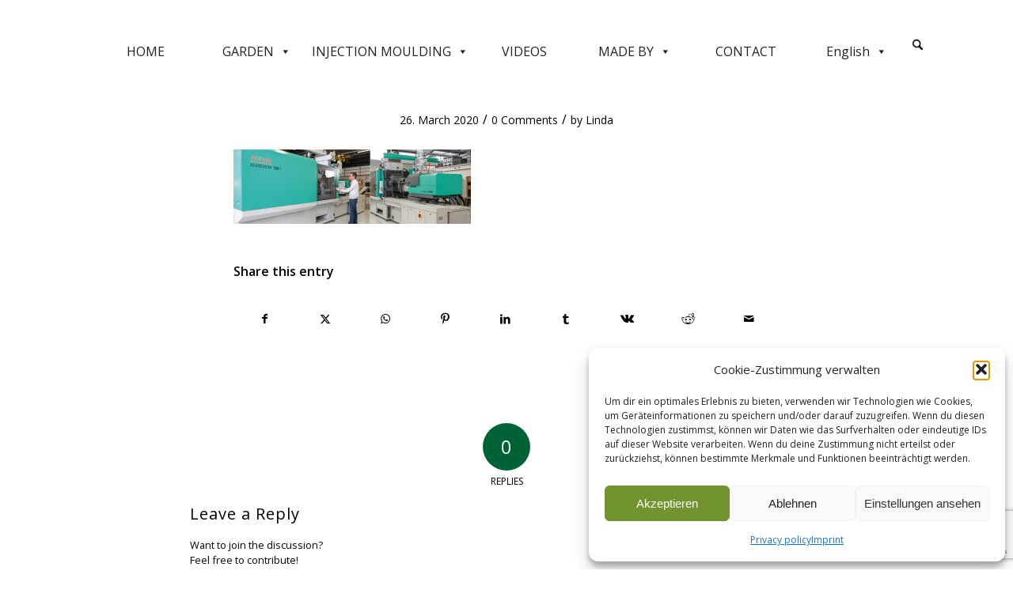

--- FILE ---
content_type: text/html; charset=UTF-8
request_url: https://franz-jost.com/jost-made-by-wechsel-2/
body_size: 26804
content:
<!DOCTYPE html><html
dir=ltr lang=de-DE prefix="og: https://ogp.me/ns#" class="html_boxed responsive av-preloader-disabled  html_header_top html_logo_center html_bottom_nav_header html_menu_right html_custom html_header_sticky html_header_shrinking_disabled html_mobile_menu_phone html_header_searchicon html_content_align_center html_header_unstick_top_disabled html_header_stretch_disabled html_minimal_header html_av-overlay-side html_av-overlay-side-classic html_av-submenu-noclone html_entry_id_766 av-cookies-no-cookie-consent av-no-preview av-default-lightbox html_text_menu_active av-mobile-menu-switch-default"><head><meta
charset="UTF-8"><meta
name="robots" content="index, follow"><meta
name="viewport" content="width=device-width, initial-scale=1"> <script>var gaoop_property='UA-162672386-1';var gaoop_disable_strs=['ga-disable-'+gaoop_property];for(var index=0;index<disableStrs.length;index++){if(document.cookie.indexOf(disableStrs[index]+'=true')>-1){window[disableStrs[index]]=true;}}
function gaoop_analytics_optout(){for(var index=0;index<disableStrs.length;index++){document.cookie=disableStrs[index]+'=true; expires=Thu, 31 Dec 2099 23:59:59 UTC; SameSite=Strict; path=/';window[disableStrs[index]]=true;}
alert('Vielen Dank. Wir haben ein Cookie gesetzt damit Google Analytics bei Deinem nächsten Besuch keine Daten mehr sammeln kann.');}</script> <title>|</title><style>img:is([sizes="auto" i], [sizes^="auto," i]){contain-intrinsic-size:3000px 1500px}</style><link
rel=alternate hreflang=de href=https://franz-jost.com/jost-made-by-wechsel-2/ ><link
rel=alternate hreflang=fr href=https://franz-jost.com/fr/jost-made-by-wechsel-2-2/ ><link
rel=alternate hreflang=nl href=https://franz-jost.com/nl/jost-made-by-wechsel-2-2/ ><link
rel=alternate hreflang=en href=https://franz-jost.com/en/jost-made-by-wechsel-2-2/ ><link
rel=alternate hreflang=x-default href=https://franz-jost.com/jost-made-by-wechsel-2/ ><meta
name="robots" content="max-image-preview:large"><meta
name="author" content="Linda"><link
rel=canonical href=https://franz-jost.com/jost-made-by-wechsel-2/ ><meta
name="generator" content="All in One SEO (AIOSEO) 4.9.3"><meta
property="og:locale" content="de_DE"><meta
property="og:site_name" content="|"><meta
property="og:type" content="article"><meta
property="og:title" content="|"><meta
property="og:url" content="https://franz-jost.com/jost-made-by-wechsel-2/"><meta
property="article:published_time" content="2020-03-26T08:37:20+00:00"><meta
property="article:modified_time" content="2020-04-03T10:15:41+00:00"><meta
name="twitter:card" content="summary"><meta
name="twitter:title" content="|"> <script type=application/ld+json class=aioseo-schema>{"@context":"https:\/\/schema.org","@graph":[{"@type":"BreadcrumbList","@id":"https:\/\/franz-jost.com\/jost-made-by-wechsel-2\/#breadcrumblist","itemListElement":[{"@type":"ListItem","@id":"https:\/\/franz-jost.com#listItem","position":1,"name":"Home","item":"https:\/\/franz-jost.com"},{"@type":"ListItem","@id":"https:\/\/franz-jost.com\/jost-made-by-wechsel-2\/#listItem","position":2,"previousItem":{"@type":"ListItem","@id":"https:\/\/franz-jost.com#listItem","name":"Home"}}]},{"@type":"ItemPage","@id":"https:\/\/franz-jost.com\/jost-made-by-wechsel-2\/#itempage","url":"https:\/\/franz-jost.com\/jost-made-by-wechsel-2\/","name":"|","inLanguage":"de-DE","isPartOf":{"@id":"https:\/\/franz-jost.com\/#website"},"breadcrumb":{"@id":"https:\/\/franz-jost.com\/jost-made-by-wechsel-2\/#breadcrumblist"},"author":{"@id":"https:\/\/franz-jost.com\/author\/lindesign\/#author"},"creator":{"@id":"https:\/\/franz-jost.com\/author\/lindesign\/#author"},"datePublished":"2020-03-26T09:37:20+01:00","dateModified":"2020-04-03T12:15:41+02:00"},{"@type":"Organization","@id":"https:\/\/franz-jost.com\/#organization","url":"https:\/\/franz-jost.com\/"},{"@type":"Person","@id":"https:\/\/franz-jost.com\/author\/lindesign\/#author","url":"https:\/\/franz-jost.com\/author\/lindesign\/","name":"Linda","image":{"@type":"ImageObject","@id":"https:\/\/franz-jost.com\/jost-made-by-wechsel-2\/#authorImage","url":"https:\/\/secure.gravatar.com\/avatar\/36df0c33ea716d652fe638aa4a289413fd0c740317b804c5783c9899a7ff82e4?s=96&d=mm&r=g","width":96,"height":96,"caption":"Linda"}},{"@type":"WebSite","@id":"https:\/\/franz-jost.com\/#website","url":"https:\/\/franz-jost.com\/","inLanguage":"de-DE","publisher":{"@id":"https:\/\/franz-jost.com\/#organization"}}]}</script> <link
rel=alternate type=application/rss+xml title=" &raquo; Feed" href=https://franz-jost.com/feed/ ><link
rel=alternate type=application/rss+xml title=" &raquo; Kommentar-Feed" href=https://franz-jost.com/comments/feed/ ><link
rel=alternate type=application/rss+xml title=" &raquo; -Kommentar-Feed" href="https://franz-jost.com/feed/?attachment_id=766"> <script>(function(){var html=document.getElementsByTagName('html')[0];var cookie_check=html.className.indexOf('av-cookies-needs-opt-in')>=0||html.className.indexOf('av-cookies-can-opt-out')>=0;var allow_continue=true;var silent_accept_cookie=html.className.indexOf('av-cookies-user-silent-accept')>=0;if(cookie_check&&!silent_accept_cookie)
{if(!document.cookie.match(/aviaCookieConsent/)||html.className.indexOf('av-cookies-session-refused')>=0)
{allow_continue=false;}
else
{if(!document.cookie.match(/aviaPrivacyRefuseCookiesHideBar/))
{allow_continue=false;}
else if(!document.cookie.match(/aviaPrivacyEssentialCookiesEnabled/))
{allow_continue=false;}
else if(document.cookie.match(/aviaPrivacyGoogleWebfontsDisabled/))
{allow_continue=false;}}}
if(allow_continue)
{var f=document.createElement('link');f.type='text/css';f.rel='stylesheet';f.href='https://fonts.googleapis.com/css?family=Open+Sans:400,600&display=auto';f.id='avia-google-webfont';document.getElementsByTagName('head')[0].appendChild(f);}})();</script> <script>/*<![CDATA[*/window._wpemojiSettings={"baseUrl":"https:\/\/s.w.org\/images\/core\/emoji\/16.0.1\/72x72\/","ext":".png","svgUrl":"https:\/\/s.w.org\/images\/core\/emoji\/16.0.1\/svg\/","svgExt":".svg","source":{"concatemoji":"https:\/\/franz-jost.com\/wp-includes\/js\/wp-emoji-release.min.js?ver=6.8.3"}};
/*! This file is auto-generated */
!function(s,n){var o,i,e;function c(e){try{var t={supportTests:e,timestamp:(new Date).valueOf()};sessionStorage.setItem(o,JSON.stringify(t))}catch(e){}}function p(e,t,n){e.clearRect(0,0,e.canvas.width,e.canvas.height),e.fillText(t,0,0);var t=new Uint32Array(e.getImageData(0,0,e.canvas.width,e.canvas.height).data),a=(e.clearRect(0,0,e.canvas.width,e.canvas.height),e.fillText(n,0,0),new Uint32Array(e.getImageData(0,0,e.canvas.width,e.canvas.height).data));return t.every(function(e,t){return e===a[t]})}function u(e,t){e.clearRect(0,0,e.canvas.width,e.canvas.height),e.fillText(t,0,0);for(var n=e.getImageData(16,16,1,1),a=0;a<n.data.length;a++)if(0!==n.data[a])return!1;return!0}function f(e,t,n,a){switch(t){case"flag":return n(e,"\ud83c\udff3\ufe0f\u200d\u26a7\ufe0f","\ud83c\udff3\ufe0f\u200b\u26a7\ufe0f")?!1:!n(e,"\ud83c\udde8\ud83c\uddf6","\ud83c\udde8\u200b\ud83c\uddf6")&&!n(e,"\ud83c\udff4\udb40\udc67\udb40\udc62\udb40\udc65\udb40\udc6e\udb40\udc67\udb40\udc7f","\ud83c\udff4\u200b\udb40\udc67\u200b\udb40\udc62\u200b\udb40\udc65\u200b\udb40\udc6e\u200b\udb40\udc67\u200b\udb40\udc7f");case"emoji":return!a(e,"\ud83e\udedf")}return!1}function g(e,t,n,a){var r="undefined"!=typeof WorkerGlobalScope&&self instanceof WorkerGlobalScope?new OffscreenCanvas(300,150):s.createElement("canvas"),o=r.getContext("2d",{willReadFrequently:!0}),i=(o.textBaseline="top",o.font="600 32px Arial",{});return e.forEach(function(e){i[e]=t(o,e,n,a)}),i}function t(e){var t=s.createElement("script");t.src=e,t.defer=!0,s.head.appendChild(t)}"undefined"!=typeof Promise&&(o="wpEmojiSettingsSupports",i=["flag","emoji"],n.supports={everything:!0,everythingExceptFlag:!0},e=new Promise(function(e){s.addEventListener("DOMContentLoaded",e,{once:!0})}),new Promise(function(t){var n=function(){try{var e=JSON.parse(sessionStorage.getItem(o));if("object"==typeof e&&"number"==typeof e.timestamp&&(new Date).valueOf()<e.timestamp+604800&&"object"==typeof e.supportTests)return e.supportTests}catch(e){}return null}();if(!n){if("undefined"!=typeof Worker&&"undefined"!=typeof OffscreenCanvas&&"undefined"!=typeof URL&&URL.createObjectURL&&"undefined"!=typeof Blob)try{var e="postMessage("+g.toString()+"("+[JSON.stringify(i),f.toString(),p.toString(),u.toString()].join(",")+"));",a=new Blob([e],{type:"text/javascript"}),r=new Worker(URL.createObjectURL(a),{name:"wpTestEmojiSupports"});return void(r.onmessage=function(e){c(n=e.data),r.terminate(),t(n)})}catch(e){}c(n=g(i,f,p,u))}t(n)}).then(function(e){for(var t in e)n.supports[t]=e[t],n.supports.everything=n.supports.everything&&n.supports[t],"flag"!==t&&(n.supports.everythingExceptFlag=n.supports.everythingExceptFlag&&n.supports[t]);n.supports.everythingExceptFlag=n.supports.everythingExceptFlag&&!n.supports.flag,n.DOMReady=!1,n.readyCallback=function(){n.DOMReady=!0}}).then(function(){return e}).then(function(){var e;n.supports.everything||(n.readyCallback(),(e=n.source||{}).concatemoji?t(e.concatemoji):e.wpemoji&&e.twemoji&&(t(e.twemoji),t(e.wpemoji)))}))}((window,document),window._wpemojiSettings);/*]]>*/</script> <style id=wp-emoji-styles-inline-css>img.wp-smiley,img.emoji{display:inline !important;border:none !important;box-shadow:none !important;height:1em !important;width:1em !important;margin:0
0.07em !important;vertical-align:-0.1em !important;background:none !important;padding:0
!important}</style><link
rel=stylesheet href=https://franz-jost.com/wp-content/cache/minify/a81fc.css media=all><style id=global-styles-inline-css>/*<![CDATA[*/:root{--wp--preset--aspect-ratio--square:1;--wp--preset--aspect-ratio--4-3:4/3;--wp--preset--aspect-ratio--3-4:3/4;--wp--preset--aspect-ratio--3-2:3/2;--wp--preset--aspect-ratio--2-3:2/3;--wp--preset--aspect-ratio--16-9:16/9;--wp--preset--aspect-ratio--9-16:9/16;--wp--preset--color--black:#000;--wp--preset--color--cyan-bluish-gray:#abb8c3;--wp--preset--color--white:#fff;--wp--preset--color--pale-pink:#f78da7;--wp--preset--color--vivid-red:#cf2e2e;--wp--preset--color--luminous-vivid-orange:#ff6900;--wp--preset--color--luminous-vivid-amber:#fcb900;--wp--preset--color--light-green-cyan:#7bdcb5;--wp--preset--color--vivid-green-cyan:#00d084;--wp--preset--color--pale-cyan-blue:#8ed1fc;--wp--preset--color--vivid-cyan-blue:#0693e3;--wp--preset--color--vivid-purple:#9b51e0;--wp--preset--color--metallic-red:#b02b2c;--wp--preset--color--maximum-yellow-red:#edae44;--wp--preset--color--yellow-sun:#ee2;--wp--preset--color--palm-leaf:#83a846;--wp--preset--color--aero:#7bb0e7;--wp--preset--color--old-lavender:#745f7e;--wp--preset--color--steel-teal:#5f8789;--wp--preset--color--raspberry-pink:#d65799;--wp--preset--color--medium-turquoise:#4ecac2;--wp--preset--gradient--vivid-cyan-blue-to-vivid-purple:linear-gradient(135deg,rgba(6,147,227,1) 0%,rgb(155,81,224) 100%);--wp--preset--gradient--light-green-cyan-to-vivid-green-cyan:linear-gradient(135deg,rgb(122,220,180) 0%,rgb(0,208,130) 100%);--wp--preset--gradient--luminous-vivid-amber-to-luminous-vivid-orange:linear-gradient(135deg,rgba(252,185,0,1) 0%,rgba(255,105,0,1) 100%);--wp--preset--gradient--luminous-vivid-orange-to-vivid-red:linear-gradient(135deg,rgba(255,105,0,1) 0%,rgb(207,46,46) 100%);--wp--preset--gradient--very-light-gray-to-cyan-bluish-gray:linear-gradient(135deg,rgb(238,238,238) 0%,rgb(169,184,195) 100%);--wp--preset--gradient--cool-to-warm-spectrum:linear-gradient(135deg,rgb(74,234,220) 0%,rgb(151,120,209) 20%,rgb(207,42,186) 40%,rgb(238,44,130) 60%,rgb(251,105,98) 80%,rgb(254,248,76) 100%);--wp--preset--gradient--blush-light-purple:linear-gradient(135deg,rgb(255,206,236) 0%,rgb(152,150,240) 100%);--wp--preset--gradient--blush-bordeaux:linear-gradient(135deg,rgb(254,205,165) 0%,rgb(254,45,45) 50%,rgb(107,0,62) 100%);--wp--preset--gradient--luminous-dusk:linear-gradient(135deg,rgb(255,203,112) 0%,rgb(199,81,192) 50%,rgb(65,88,208) 100%);--wp--preset--gradient--pale-ocean:linear-gradient(135deg,rgb(255,245,203) 0%,rgb(182,227,212) 50%,rgb(51,167,181) 100%);--wp--preset--gradient--electric-grass:linear-gradient(135deg,rgb(202,248,128) 0%,rgb(113,206,126) 100%);--wp--preset--gradient--midnight:linear-gradient(135deg,rgb(2,3,129) 0%,rgb(40,116,252) 100%);--wp--preset--font-size--small:1rem;--wp--preset--font-size--medium:1.125rem;--wp--preset--font-size--large:1.75rem;--wp--preset--font-size--x-large:clamp(1.75rem, 3vw, 2.25rem);--wp--preset--spacing--20:0.44rem;--wp--preset--spacing--30:0.67rem;--wp--preset--spacing--40:1rem;--wp--preset--spacing--50:1.5rem;--wp--preset--spacing--60:2.25rem;--wp--preset--spacing--70:3.38rem;--wp--preset--spacing--80:5.06rem;--wp--preset--shadow--natural:6px 6px 9px rgba(0, 0, 0, 0.2);--wp--preset--shadow--deep:12px 12px 50px rgba(0, 0, 0, 0.4);--wp--preset--shadow--sharp:6px 6px 0px rgba(0, 0, 0, 0.2);--wp--preset--shadow--outlined:6px 6px 0px -3px rgba(255, 255, 255, 1), 6px 6px rgba(0, 0, 0, 1);--wp--preset--shadow--crisp:6px 6px 0px rgba(0, 0, 0, 1)}:root{--wp--style--global--content-size:800px;--wp--style--global--wide-size:1130px}:where(body){margin:0}.wp-site-blocks>.alignleft{float:left;margin-right:2em}.wp-site-blocks>.alignright{float:right;margin-left:2em}.wp-site-blocks>.aligncenter{justify-content:center;margin-left:auto;margin-right:auto}:where(.is-layout-flex){gap:0.5em}:where(.is-layout-grid){gap:0.5em}.is-layout-flow>.alignleft{float:left;margin-inline-start:0;margin-inline-end:2em}.is-layout-flow>.alignright{float:right;margin-inline-start:2em;margin-inline-end:0}.is-layout-flow>.aligncenter{margin-left:auto !important;margin-right:auto !important}.is-layout-constrained>.alignleft{float:left;margin-inline-start:0;margin-inline-end:2em}.is-layout-constrained>.alignright{float:right;margin-inline-start:2em;margin-inline-end:0}.is-layout-constrained>.aligncenter{margin-left:auto !important;margin-right:auto !important}.is-layout-constrained>:where(:not(.alignleft):not(.alignright):not(.alignfull)){max-width:var(--wp--style--global--content-size);margin-left:auto !important;margin-right:auto !important}.is-layout-constrained>.alignwide{max-width:var(--wp--style--global--wide-size)}body .is-layout-flex{display:flex}.is-layout-flex{flex-wrap:wrap;align-items:center}.is-layout-flex>:is(*,div){margin:0}body .is-layout-grid{display:grid}.is-layout-grid>:is(*,div){margin:0}body{padding-top:0px;padding-right:0px;padding-bottom:0px;padding-left:0px}a:where(:not(.wp-element-button)){text-decoration:underline}:root :where(.wp-element-button,.wp-block-button__link){background-color:#32373c;border-width:0;color:#fff;font-family:inherit;font-size:inherit;line-height:inherit;padding:calc(0.667em + 2px) calc(1.333em + 2px);text-decoration:none}.has-black-color{color:var(--wp--preset--color--black) !important}.has-cyan-bluish-gray-color{color:var(--wp--preset--color--cyan-bluish-gray) !important}.has-white-color{color:var(--wp--preset--color--white) !important}.has-pale-pink-color{color:var(--wp--preset--color--pale-pink) !important}.has-vivid-red-color{color:var(--wp--preset--color--vivid-red) !important}.has-luminous-vivid-orange-color{color:var(--wp--preset--color--luminous-vivid-orange) !important}.has-luminous-vivid-amber-color{color:var(--wp--preset--color--luminous-vivid-amber) !important}.has-light-green-cyan-color{color:var(--wp--preset--color--light-green-cyan) !important}.has-vivid-green-cyan-color{color:var(--wp--preset--color--vivid-green-cyan) !important}.has-pale-cyan-blue-color{color:var(--wp--preset--color--pale-cyan-blue) !important}.has-vivid-cyan-blue-color{color:var(--wp--preset--color--vivid-cyan-blue) !important}.has-vivid-purple-color{color:var(--wp--preset--color--vivid-purple) !important}.has-metallic-red-color{color:var(--wp--preset--color--metallic-red) !important}.has-maximum-yellow-red-color{color:var(--wp--preset--color--maximum-yellow-red) !important}.has-yellow-sun-color{color:var(--wp--preset--color--yellow-sun) !important}.has-palm-leaf-color{color:var(--wp--preset--color--palm-leaf) !important}.has-aero-color{color:var(--wp--preset--color--aero) !important}.has-old-lavender-color{color:var(--wp--preset--color--old-lavender) !important}.has-steel-teal-color{color:var(--wp--preset--color--steel-teal) !important}.has-raspberry-pink-color{color:var(--wp--preset--color--raspberry-pink) !important}.has-medium-turquoise-color{color:var(--wp--preset--color--medium-turquoise) !important}.has-black-background-color{background-color:var(--wp--preset--color--black) !important}.has-cyan-bluish-gray-background-color{background-color:var(--wp--preset--color--cyan-bluish-gray) !important}.has-white-background-color{background-color:var(--wp--preset--color--white) !important}.has-pale-pink-background-color{background-color:var(--wp--preset--color--pale-pink) !important}.has-vivid-red-background-color{background-color:var(--wp--preset--color--vivid-red) !important}.has-luminous-vivid-orange-background-color{background-color:var(--wp--preset--color--luminous-vivid-orange) !important}.has-luminous-vivid-amber-background-color{background-color:var(--wp--preset--color--luminous-vivid-amber) !important}.has-light-green-cyan-background-color{background-color:var(--wp--preset--color--light-green-cyan) !important}.has-vivid-green-cyan-background-color{background-color:var(--wp--preset--color--vivid-green-cyan) !important}.has-pale-cyan-blue-background-color{background-color:var(--wp--preset--color--pale-cyan-blue) !important}.has-vivid-cyan-blue-background-color{background-color:var(--wp--preset--color--vivid-cyan-blue) !important}.has-vivid-purple-background-color{background-color:var(--wp--preset--color--vivid-purple) !important}.has-metallic-red-background-color{background-color:var(--wp--preset--color--metallic-red) !important}.has-maximum-yellow-red-background-color{background-color:var(--wp--preset--color--maximum-yellow-red) !important}.has-yellow-sun-background-color{background-color:var(--wp--preset--color--yellow-sun) !important}.has-palm-leaf-background-color{background-color:var(--wp--preset--color--palm-leaf) !important}.has-aero-background-color{background-color:var(--wp--preset--color--aero) !important}.has-old-lavender-background-color{background-color:var(--wp--preset--color--old-lavender) !important}.has-steel-teal-background-color{background-color:var(--wp--preset--color--steel-teal) !important}.has-raspberry-pink-background-color{background-color:var(--wp--preset--color--raspberry-pink) !important}.has-medium-turquoise-background-color{background-color:var(--wp--preset--color--medium-turquoise) !important}.has-black-border-color{border-color:var(--wp--preset--color--black) !important}.has-cyan-bluish-gray-border-color{border-color:var(--wp--preset--color--cyan-bluish-gray) !important}.has-white-border-color{border-color:var(--wp--preset--color--white) !important}.has-pale-pink-border-color{border-color:var(--wp--preset--color--pale-pink) !important}.has-vivid-red-border-color{border-color:var(--wp--preset--color--vivid-red) !important}.has-luminous-vivid-orange-border-color{border-color:var(--wp--preset--color--luminous-vivid-orange) !important}.has-luminous-vivid-amber-border-color{border-color:var(--wp--preset--color--luminous-vivid-amber) !important}.has-light-green-cyan-border-color{border-color:var(--wp--preset--color--light-green-cyan) !important}.has-vivid-green-cyan-border-color{border-color:var(--wp--preset--color--vivid-green-cyan) !important}.has-pale-cyan-blue-border-color{border-color:var(--wp--preset--color--pale-cyan-blue) !important}.has-vivid-cyan-blue-border-color{border-color:var(--wp--preset--color--vivid-cyan-blue) !important}.has-vivid-purple-border-color{border-color:var(--wp--preset--color--vivid-purple) !important}.has-metallic-red-border-color{border-color:var(--wp--preset--color--metallic-red) !important}.has-maximum-yellow-red-border-color{border-color:var(--wp--preset--color--maximum-yellow-red) !important}.has-yellow-sun-border-color{border-color:var(--wp--preset--color--yellow-sun) !important}.has-palm-leaf-border-color{border-color:var(--wp--preset--color--palm-leaf) !important}.has-aero-border-color{border-color:var(--wp--preset--color--aero) !important}.has-old-lavender-border-color{border-color:var(--wp--preset--color--old-lavender) !important}.has-steel-teal-border-color{border-color:var(--wp--preset--color--steel-teal) !important}.has-raspberry-pink-border-color{border-color:var(--wp--preset--color--raspberry-pink) !important}.has-medium-turquoise-border-color{border-color:var(--wp--preset--color--medium-turquoise) !important}.has-vivid-cyan-blue-to-vivid-purple-gradient-background{background:var(--wp--preset--gradient--vivid-cyan-blue-to-vivid-purple) !important}.has-light-green-cyan-to-vivid-green-cyan-gradient-background{background:var(--wp--preset--gradient--light-green-cyan-to-vivid-green-cyan) !important}.has-luminous-vivid-amber-to-luminous-vivid-orange-gradient-background{background:var(--wp--preset--gradient--luminous-vivid-amber-to-luminous-vivid-orange) !important}.has-luminous-vivid-orange-to-vivid-red-gradient-background{background:var(--wp--preset--gradient--luminous-vivid-orange-to-vivid-red) !important}.has-very-light-gray-to-cyan-bluish-gray-gradient-background{background:var(--wp--preset--gradient--very-light-gray-to-cyan-bluish-gray) !important}.has-cool-to-warm-spectrum-gradient-background{background:var(--wp--preset--gradient--cool-to-warm-spectrum) !important}.has-blush-light-purple-gradient-background{background:var(--wp--preset--gradient--blush-light-purple) !important}.has-blush-bordeaux-gradient-background{background:var(--wp--preset--gradient--blush-bordeaux) !important}.has-luminous-dusk-gradient-background{background:var(--wp--preset--gradient--luminous-dusk) !important}.has-pale-ocean-gradient-background{background:var(--wp--preset--gradient--pale-ocean) !important}.has-electric-grass-gradient-background{background:var(--wp--preset--gradient--electric-grass) !important}.has-midnight-gradient-background{background:var(--wp--preset--gradient--midnight) !important}.has-small-font-size{font-size:var(--wp--preset--font-size--small) !important}.has-medium-font-size{font-size:var(--wp--preset--font-size--medium) !important}.has-large-font-size{font-size:var(--wp--preset--font-size--large) !important}.has-x-large-font-size{font-size:var(--wp--preset--font-size--x-large) !important}:where(.wp-block-post-template.is-layout-flex){gap:1.25em}:where(.wp-block-post-template.is-layout-grid){gap:1.25em}:where(.wp-block-columns.is-layout-flex){gap:2em}:where(.wp-block-columns.is-layout-grid){gap:2em}:root :where(.wp-block-pullquote){font-size:1.5em;line-height:1.6}/*]]>*/</style><link
rel=stylesheet href=https://franz-jost.com/wp-content/cache/minify/4c431.css media=all><style id=responsive-menu-inline-css>#rmp_menu_trigger-3463{width:55px;height:55px;position:fixed;top:15px;border-radius:5px;display:none;text-decoration:none;right:5%;background:#000;transition:transform 0.5s, background-color 0.5s}#rmp_menu_trigger-3463:hover,#rmp_menu_trigger-3463:focus{background:#000;text-decoration:unset}#rmp_menu_trigger-3463.is-active{background:#000}#rmp_menu_trigger-3463 .rmp-trigger-box{width:25px;color:#fff}#rmp_menu_trigger-3463 .rmp-trigger-icon-active, #rmp_menu_trigger-3463 .rmp-trigger-text-open{display:none}#rmp_menu_trigger-3463.is-active .rmp-trigger-icon-active, #rmp_menu_trigger-3463.is-active .rmp-trigger-text-open{display:inline}#rmp_menu_trigger-3463.is-active .rmp-trigger-icon-inactive, #rmp_menu_trigger-3463.is-active .rmp-trigger-text{display:none}#rmp_menu_trigger-3463 .rmp-trigger-label{color:#fff;pointer-events:none;line-height:13px;font-family:inherit;font-size:14px;display:inline;text-transform:inherit}#rmp_menu_trigger-3463 .rmp-trigger-label.rmp-trigger-label-top{display:block;margin-bottom:12px}#rmp_menu_trigger-3463 .rmp-trigger-label.rmp-trigger-label-bottom{display:block;margin-top:12px}#rmp_menu_trigger-3463 .responsive-menu-pro-inner{display:block}#rmp_menu_trigger-3463 .rmp-trigger-icon-inactive .rmp-font-icon{color:#fff}#rmp_menu_trigger-3463 .responsive-menu-pro-inner, #rmp_menu_trigger-3463 .responsive-menu-pro-inner::before, #rmp_menu_trigger-3463 .responsive-menu-pro-inner::after{width:25px;height:3px;background-color:#fff;border-radius:4px;position:absolute}#rmp_menu_trigger-3463 .rmp-trigger-icon-active .rmp-font-icon{color:#fff}#rmp_menu_trigger-3463.is-active .responsive-menu-pro-inner, #rmp_menu_trigger-3463.is-active .responsive-menu-pro-inner::before, #rmp_menu_trigger-3463.is-active .responsive-menu-pro-inner::after{background-color:#fff}#rmp_menu_trigger-3463:hover .rmp-trigger-icon-inactive .rmp-font-icon{color:#fff}#rmp_menu_trigger-3463:not(.is-active):hover .responsive-menu-pro-inner, #rmp_menu_trigger-3463:not(.is-active):hover .responsive-menu-pro-inner::before, #rmp_menu_trigger-3463:not(.is-active):hover .responsive-menu-pro-inner::after{background-color:#fff}#rmp_menu_trigger-3463 .responsive-menu-pro-inner::before{top:10px}#rmp_menu_trigger-3463 .responsive-menu-pro-inner::after{bottom:10px}#rmp_menu_trigger-3463.is-active .responsive-menu-pro-inner::after{bottom:0}@media screen and (max-width: 800px){#rmp_menu_trigger-3463{display:block}#rmp-container-3463{position:fixed;top:0;margin:0;transition:transform 0.5s;overflow:auto;display:block;width:75%;background-color:#212121;background-image:url("");height:100%;left:0;padding-top:0px;padding-left:0px;padding-bottom:0px;padding-right:0px}#rmp-menu-wrap-3463{padding-top:0px;padding-left:0px;padding-bottom:0px;padding-right:0px;background-color:#212121}#rmp-menu-wrap-3463 .rmp-menu, #rmp-menu-wrap-3463 .rmp-submenu{width:100%;box-sizing:border-box;margin:0;padding:0}#rmp-menu-wrap-3463 .rmp-submenu-depth-1 .rmp-menu-item-link{padding-left:10%}#rmp-menu-wrap-3463 .rmp-submenu-depth-2 .rmp-menu-item-link{padding-left:15%}#rmp-menu-wrap-3463 .rmp-submenu-depth-3 .rmp-menu-item-link{padding-left:20%}#rmp-menu-wrap-3463 .rmp-submenu-depth-4 .rmp-menu-item-link{padding-left:25%}#rmp-menu-wrap-3463 .rmp-submenu.rmp-submenu-open{display:block}#rmp-menu-wrap-3463 .rmp-menu-item{width:100%;list-style:none;margin:0}#rmp-menu-wrap-3463 .rmp-menu-item-link{height:40px;line-height:40px;font-size:13px;border-bottom:1px solid #212121;font-family:inherit;color:#fff;text-align:left;background-color:#212121;font-weight:normal;letter-spacing:0px;display:block;box-sizing:border-box;width:100%;text-decoration:none;position:relative;overflow:hidden;transition:background-color 0.5s, border-color 0.5s, 0.5s;padding:0
5%;padding-right:50px}#rmp-menu-wrap-3463 .rmp-menu-item-link:after, #rmp-menu-wrap-3463 .rmp-menu-item-link:before{display:none}#rmp-menu-wrap-3463 .rmp-menu-item-link:hover, #rmp-menu-wrap-3463 .rmp-menu-item-link:focus{color:#fff;border-color:#212121;background-color:#3f3f3f}#rmp-menu-wrap-3463 .rmp-menu-item-link:focus{outline:none;border-color:unset;box-shadow:unset}#rmp-menu-wrap-3463 .rmp-menu-item-link .rmp-font-icon{height:40px;line-height:40px;margin-right:10px;font-size:13px}#rmp-menu-wrap-3463 .rmp-menu-current-item .rmp-menu-item-link{color:#fff;border-color:#212121;background-color:#212121}#rmp-menu-wrap-3463 .rmp-menu-current-item .rmp-menu-item-link:hover, #rmp-menu-wrap-3463 .rmp-menu-current-item .rmp-menu-item-link:focus{color:#fff;border-color:#3f3f3f;background-color:#3f3f3f}#rmp-menu-wrap-3463 .rmp-menu-subarrow{position:absolute;top:0;bottom:0;text-align:center;overflow:hidden;background-size:cover;overflow:hidden;right:0;border-left-style:solid;border-left-color:#212121;border-left-width:1px;height:39px;width:40px;color:#fff;background-color:#212121}#rmp-menu-wrap-3463 .rmp-menu-subarrow
svg{fill:#fff}#rmp-menu-wrap-3463 .rmp-menu-subarrow:hover{color:#fff;border-color:#3f3f3f;background-color:#3f3f3f}#rmp-menu-wrap-3463 .rmp-menu-subarrow:hover
svg{fill:#fff}#rmp-menu-wrap-3463 .rmp-menu-subarrow .rmp-font-icon{margin-right:unset}#rmp-menu-wrap-3463 .rmp-menu-subarrow
*{vertical-align:middle;line-height:39px}#rmp-menu-wrap-3463 .rmp-menu-subarrow-active{display:block;background-size:cover;color:#fff;border-color:#212121;background-color:#212121}#rmp-menu-wrap-3463 .rmp-menu-subarrow-active
svg{fill:#fff}#rmp-menu-wrap-3463 .rmp-menu-subarrow-active:hover{color:#fff;border-color:#3f3f3f;background-color:#3f3f3f}#rmp-menu-wrap-3463 .rmp-menu-subarrow-active:hover
svg{fill:#fff}#rmp-menu-wrap-3463 .rmp-submenu{display:none}#rmp-menu-wrap-3463 .rmp-submenu .rmp-menu-item-link{height:40px;line-height:40px;letter-spacing:0px;font-size:13px;border-bottom:1px solid #212121;font-family:inherit;font-weight:normal;color:#fff;text-align:left;background-color:#212121}#rmp-menu-wrap-3463 .rmp-submenu .rmp-menu-item-link:hover, #rmp-menu-wrap-3463 .rmp-submenu .rmp-menu-item-link:focus{color:#fff;border-color:#212121;background-color:#3f3f3f}#rmp-menu-wrap-3463 .rmp-submenu .rmp-menu-current-item .rmp-menu-item-link{color:#fff;border-color:#212121;background-color:#212121}#rmp-menu-wrap-3463 .rmp-submenu .rmp-menu-current-item .rmp-menu-item-link:hover, #rmp-menu-wrap-3463 .rmp-submenu .rmp-menu-current-item .rmp-menu-item-link:focus{color:#fff;border-color:#3f3f3f;background-color:#3f3f3f}#rmp-menu-wrap-3463 .rmp-submenu .rmp-menu-subarrow{right:0;border-right:unset;border-left-style:solid;border-left-color:#212121;border-left-width:1px;height:39px;line-height:39px;width:40px;color:#fff;background-color:#212121}#rmp-menu-wrap-3463 .rmp-submenu .rmp-menu-subarrow:hover{color:#fff;border-color:#3f3f3f;background-color:#3f3f3f}#rmp-menu-wrap-3463 .rmp-submenu .rmp-menu-subarrow-active{color:#fff;border-color:#212121;background-color:#212121}#rmp-menu-wrap-3463 .rmp-submenu .rmp-menu-subarrow-active:hover{color:#fff;border-color:#3f3f3f;background-color:#3f3f3f}#rmp-menu-wrap-3463 .rmp-menu-item-description{margin:0;padding:5px
5%;opacity:0.8;color:#fff}#rmp-search-box-3463{display:block;padding-top:0px;padding-left:5%;padding-bottom:0px;padding-right:5%}#rmp-search-box-3463 .rmp-search-form{margin:0}#rmp-search-box-3463 .rmp-search-box{background:#fff;border:1px
solid #dadada;color:#333;width:100%;padding:0
5%;border-radius:0;height:50px;-webkit-appearance:none}#rmp-search-box-3463 .rmp-search-box::placeholder{color:#c7c7cd}#rmp-search-box-3463 .rmp-search-box:focus{background-color:#fff;outline:2px
solid #dadada;color:#333}#rmp-menu-title-3463{background-color:#212121;color:#fff;text-align:left;font-size:13px;padding-top:0px;padding-left:0px;padding-bottom:0px;padding-right:0px;font-weight:400;transition:background-color 0.5s, border-color 0.5s, color 0.5s}#rmp-menu-title-3463:hover{background-color:#212121;color:#fff}#rmp-menu-title-3463>.rmp-menu-title-link{color:#fff;width:100%;background-color:unset;text-decoration:none}#rmp-menu-title-3463>.rmp-menu-title-link:hover{color:#fff}#rmp-menu-title-3463 .rmp-font-icon{font-size:13px}#rmp-menu-additional-content-3463{padding-top:0px;padding-left:5%;padding-bottom:0px;padding-right:5%;color:#fff;text-align:left;font-size:16px}}.rmp-container{display:none;visibility:visible;padding:0px
0px 0px 0px;z-index:99998;transition:all 0.3s}.rmp-container.rmp-fade-top,.rmp-container.rmp-fade-left,.rmp-container.rmp-fade-right,.rmp-container.rmp-fade-bottom{display:none}.rmp-container.rmp-slide-left,.rmp-container.rmp-push-left{transform:translateX(-100%);-ms-transform:translateX(-100%);-webkit-transform:translateX(-100%);-moz-transform:translateX(-100%)}.rmp-container.rmp-slide-left.rmp-menu-open,.rmp-container.rmp-push-left.rmp-menu-open{transform:translateX(0);-ms-transform:translateX(0);-webkit-transform:translateX(0);-moz-transform:translateX(0)}.rmp-container.rmp-slide-right,.rmp-container.rmp-push-right{transform:translateX(100%);-ms-transform:translateX(100%);-webkit-transform:translateX(100%);-moz-transform:translateX(100%)}.rmp-container.rmp-slide-right.rmp-menu-open,.rmp-container.rmp-push-right.rmp-menu-open{transform:translateX(0);-ms-transform:translateX(0);-webkit-transform:translateX(0);-moz-transform:translateX(0)}.rmp-container.rmp-slide-top,.rmp-container.rmp-push-top{transform:translateY(-100%);-ms-transform:translateY(-100%);-webkit-transform:translateY(-100%);-moz-transform:translateY(-100%)}.rmp-container.rmp-slide-top.rmp-menu-open,.rmp-container.rmp-push-top.rmp-menu-open{transform:translateY(0);-ms-transform:translateY(0);-webkit-transform:translateY(0);-moz-transform:translateY(0)}.rmp-container.rmp-slide-bottom,.rmp-container.rmp-push-bottom{transform:translateY(100%);-ms-transform:translateY(100%);-webkit-transform:translateY(100%);-moz-transform:translateY(100%)}.rmp-container.rmp-slide-bottom.rmp-menu-open,.rmp-container.rmp-push-bottom.rmp-menu-open{transform:translateX(0);-ms-transform:translateX(0);-webkit-transform:translateX(0);-moz-transform:translateX(0)}.rmp-container::-webkit-scrollbar{width:0px}.rmp-container ::-webkit-scrollbar-track{box-shadow:inset 0 0 5px transparent}.rmp-container ::-webkit-scrollbar-thumb{background:transparent}.rmp-container ::-webkit-scrollbar-thumb:hover{background:transparent}.rmp-container .rmp-menu-wrap .rmp-menu{transition:none;border-radius:0;box-shadow:none;background:none;border:0;bottom:auto;box-sizing:border-box;clip:auto;color:#666;display:block;float:none;font-family:inherit;font-size:14px;height:auto;left:auto;line-height:1.7;list-style-type:none;margin:0;min-height:auto;max-height:none;opacity:1;outline:none;overflow:visible;padding:0;position:relative;pointer-events:auto;right:auto;text-align:left;text-decoration:none;text-indent:0;text-transform:none;transform:none;top:auto;visibility:inherit;width:auto;word-wrap:break-word;white-space:normal}.rmp-container .rmp-menu-additional-content{display:block;word-break:break-word}.rmp-container .rmp-menu-title{display:flex;flex-direction:column}.rmp-container .rmp-menu-title .rmp-menu-title-image{max-width:100%;margin-bottom:15px;display:block;margin:auto;margin-bottom:15px}button.rmp_menu_trigger{z-index:999999;overflow:hidden;outline:none;border:0;display:none;margin:0;transition:transform 0.5s, background-color 0.5s;padding:0}button.rmp_menu_trigger .responsive-menu-pro-inner::before, button.rmp_menu_trigger .responsive-menu-pro-inner::after{content:"";display:block}button.rmp_menu_trigger .responsive-menu-pro-inner::before{top:10px}button.rmp_menu_trigger .responsive-menu-pro-inner::after{bottom:10px}button.rmp_menu_trigger .rmp-trigger-box{width:40px;display:inline-block;position:relative;pointer-events:none;vertical-align:super}.rmp-menu-trigger-boring .responsive-menu-pro-inner{transition-property:none}.rmp-menu-trigger-boring .responsive-menu-pro-inner::after, .rmp-menu-trigger-boring .responsive-menu-pro-inner::before{transition-property:none}.rmp-menu-trigger-boring.is-active .responsive-menu-pro-inner{transform:rotate(45deg)}.rmp-menu-trigger-boring.is-active .responsive-menu-pro-inner:before{top:0;opacity:0}.rmp-menu-trigger-boring.is-active .responsive-menu-pro-inner:after{bottom:0;transform:rotate(-90deg)}</style><link
rel=stylesheet href=https://franz-jost.com/wp-content/cache/minify/d58d7.css media=all><style id=wpml-legacy-dropdown-0-inline-css>.wpml-ls-statics-shortcode_actions, .wpml-ls-statics-shortcode_actions .wpml-ls-sub-menu, .wpml-ls-statics-shortcode_actions
a{border-color:#EEE}.wpml-ls-statics-shortcode_actions a, .wpml-ls-statics-shortcode_actions .wpml-ls-sub-menu a, .wpml-ls-statics-shortcode_actions .wpml-ls-sub-menu a:link, .wpml-ls-statics-shortcode_actions li:not(.wpml-ls-current-language) .wpml-ls-link, .wpml-ls-statics-shortcode_actions li:not(.wpml-ls-current-language) .wpml-ls-link:link{color:#444;background-color:#fff}.wpml-ls-statics-shortcode_actions .wpml-ls-sub-menu a:hover,.wpml-ls-statics-shortcode_actions .wpml-ls-sub-menu a:focus, .wpml-ls-statics-shortcode_actions .wpml-ls-sub-menu a:link:hover, .wpml-ls-statics-shortcode_actions .wpml-ls-sub-menu a:link:focus{color:#000;background-color:#eee}.wpml-ls-statics-shortcode_actions .wpml-ls-current-language>a{color:#444;background-color:#fff}.wpml-ls-statics-shortcode_actions .wpml-ls-current-language:hover>a, .wpml-ls-statics-shortcode_actions .wpml-ls-current-language>a:focus{color:#000;background-color:#eee}</style><link
rel=stylesheet href=https://franz-jost.com/wp-content/cache/minify/12415.css media=all><style id=wpml-menu-item-0-inline-css>#lang_sel img, #lang_sel_list img, #lang_sel_footer
img{display:inline}.av-language-switch-item{display:none !important;</style><link
rel=stylesheet href=https://franz-jost.com/wp-content/cache/minify/27648.css media=all><style id=popup-maker-site-inline-css>@import url('//fonts.googleapis.com/css?family=Montserrat:100');.pum-theme-3257,.pum-theme-content-only{background-color:rgba( 0, 0, 0, 0.70 )}.pum-theme-3257 .pum-container, .pum-theme-content-only .pum-container{padding:0px;border-radius:0px;border:1px
none #000;box-shadow:0px 0px 0px 0px rgba( 2, 2, 2, 0.00 )}.pum-theme-3257 .pum-title, .pum-theme-content-only .pum-title{color:#000;text-align:left;text-shadow:0px 0px 0px rgba( 2, 2, 2, 0.23 );font-family:inherit;font-weight:400;font-size:32px;line-height:36px}.pum-theme-3257 .pum-content, .pum-theme-content-only .pum-content{color:#8c8c8c;font-family:inherit;font-weight:400}.pum-theme-3257 .pum-content + .pum-close, .pum-theme-content-only .pum-content+.pum-close{position:absolute;height:18px;width:18px;left:auto;right:7px;bottom:auto;top:7px;padding:0px;color:#000;font-family:inherit;font-weight:700;font-size:20px;line-height:20px;border:1px
none #fff;border-radius:15px;box-shadow:0px 0px 0px 0px rgba( 2, 2, 2, 0.00 );text-shadow:0px 0px 0px rgba( 0, 0, 0, 0.00 );background-color:rgba( 255, 255, 255, 0.00 )}.pum-theme-3022,.pum-theme-floating-bar{background-color:rgba( 255, 255, 255, 0.00 )}.pum-theme-3022 .pum-container, .pum-theme-floating-bar .pum-container{padding:8px;border-radius:0px;border:1px
none #000;box-shadow:1px 1px 3px 0px rgba( 2, 2, 2, 0.23 );background-color:rgba( 238, 246, 252, 1.00 )}.pum-theme-3022 .pum-title, .pum-theme-floating-bar .pum-title{color:#505050;text-align:left;text-shadow:0px 0px 0px rgba( 2, 2, 2, 0.23 );font-family:inherit;font-weight:400;font-size:32px;line-height:36px}.pum-theme-3022 .pum-content, .pum-theme-floating-bar .pum-content{color:#505050;font-family:inherit;font-weight:400}.pum-theme-3022 .pum-content + .pum-close, .pum-theme-floating-bar .pum-content+.pum-close{position:absolute;height:18px;width:18px;left:auto;right:5px;bottom:auto;top:50%;padding:0px;color:#505050;font-family:Sans-Serif;font-weight:700;font-size:15px;line-height:18px;border:1px
solid #505050;border-radius:15px;box-shadow:0px 0px 0px 0px rgba( 2, 2, 2, 0.00 );text-shadow:0px 0px 0px rgba( 0, 0, 0, 0.00 );background-color:rgba( 255, 255, 255, 0.00 );transform:translate(0, -50%)}.pum-theme-2112,.pum-theme-standard-theme{background-color:rgba( 252, 194, 81, 1.00 )}.pum-theme-2112 .pum-container, .pum-theme-standard-theme .pum-container{padding:18px;border-radius:0px;border:1px
none #000;box-shadow:1px 1px 3px 0px rgba( 2, 2, 2, 0.23 );background-color:rgba( 249, 249, 249, 1.00 )}.pum-theme-2112 .pum-title, .pum-theme-standard-theme .pum-title{color:#000;text-align:left;text-shadow:0px 0px 0px rgba( 2, 2, 2, 0.23 );font-family:inherit;font-weight:400;font-size:32px;line-height:36px}.pum-theme-2112 .pum-content, .pum-theme-standard-theme .pum-content{color:#8c8c8c;font-family:inherit;font-weight:400}.pum-theme-2112 .pum-content + .pum-close, .pum-theme-standard-theme .pum-content+.pum-close{position:absolute;height:40px;width:40px;left:auto;right:0px;bottom:auto;top:0px;padding:4px;color:#fff;font-family:inherit;font-weight:400;font-size:12px;line-height:36px;border:1px
none #fff;border-radius:0px;box-shadow:1px 1px 3px 0px rgba( 2, 2, 2, 0.23 );text-shadow:0px 0px 0px rgba( 0, 0, 0, 0.23 );background-color:rgba( 252, 194, 81, 1.00 )}.pum-theme-2113,.pum-theme-lightbox{background-color:rgba( 0, 0, 0, 0.60 )}.pum-theme-2113 .pum-container, .pum-theme-lightbox .pum-container{padding:18px;border-radius:3px;border:8px
solid #000;box-shadow:0px 0px 30px 0px rgba( 2, 2, 2, 1.00 );background-color:rgba( 255, 255, 255, 1.00 )}.pum-theme-2113 .pum-title, .pum-theme-lightbox .pum-title{color:#000;text-align:left;text-shadow:0px 0px 0px rgba( 2, 2, 2, 0.23 );font-family:inherit;font-weight:100;font-size:32px;line-height:36px}.pum-theme-2113 .pum-content, .pum-theme-lightbox .pum-content{color:#000;font-family:inherit;font-weight:100}.pum-theme-2113 .pum-content + .pum-close, .pum-theme-lightbox .pum-content+.pum-close{position:absolute;height:26px;width:26px;left:auto;right:-13px;bottom:auto;top:-13px;padding:0px;color:#fff;font-family:Arial;font-weight:100;font-size:24px;line-height:24px;border:2px
solid #fff;border-radius:26px;box-shadow:0px 0px 15px 1px rgba( 2, 2, 2, 0.75 );text-shadow:0px 0px 0px rgba( 0, 0, 0, 0.23 );background-color:rgba( 0, 0, 0, 1.00 )}.pum-theme-2114,.pum-theme-enterprise-blue{background-color:rgba( 0, 0, 0, 0.70 )}.pum-theme-2114 .pum-container, .pum-theme-enterprise-blue .pum-container{padding:28px;border-radius:5px;border:1px
none #000;box-shadow:0px 10px 25px 4px rgba( 2, 2, 2, 0.50 );background-color:rgba( 255, 255, 255, 1.00 )}.pum-theme-2114 .pum-title, .pum-theme-enterprise-blue .pum-title{color:#315b7c;text-align:left;text-shadow:0px 0px 0px rgba( 2, 2, 2, 0.23 );font-family:inherit;font-weight:100;font-size:34px;line-height:36px}.pum-theme-2114 .pum-content, .pum-theme-enterprise-blue .pum-content{color:#2d2d2d;font-family:inherit;font-weight:100}.pum-theme-2114 .pum-content + .pum-close, .pum-theme-enterprise-blue .pum-content+.pum-close{position:absolute;height:28px;width:28px;left:auto;right:8px;bottom:auto;top:8px;padding:4px;color:#fff;font-family:Times New Roman;font-weight:100;font-size:20px;line-height:20px;border:1px
none #fff;border-radius:42px;box-shadow:0px 0px 0px 0px rgba( 2, 2, 2, 0.23 );text-shadow:0px 0px 0px rgba( 0, 0, 0, 0.23 );background-color:rgba( 49, 91, 124, 1.00 )}.pum-theme-2115,.pum-theme-hello-box{background-color:rgba( 0, 0, 0, 0.75 )}.pum-theme-2115 .pum-container, .pum-theme-hello-box .pum-container{padding:30px;border-radius:80px;border:14px
solid #81d742;box-shadow:0px 0px 0px 0px rgba( 2, 2, 2, 0.00 );background-color:rgba( 255, 255, 255, 1.00 )}.pum-theme-2115 .pum-title, .pum-theme-hello-box .pum-title{color:#2d2d2d;text-align:left;text-shadow:0px 0px 0px rgba( 2, 2, 2, 0.23 );font-family:Montserrat;font-weight:100;font-size:32px;line-height:36px}.pum-theme-2115 .pum-content, .pum-theme-hello-box .pum-content{color:#2d2d2d;font-family:inherit;font-weight:100}.pum-theme-2115 .pum-content + .pum-close, .pum-theme-hello-box .pum-content+.pum-close{position:absolute;height:auto;width:auto;left:auto;right:-30px;bottom:auto;top:-30px;padding:0px;color:#2d2d2d;font-family:Times New Roman;font-weight:100;font-size:32px;line-height:28px;border:1px
none #fff;border-radius:28px;box-shadow:0px 0px 0px 0px rgba( 2, 2, 2, 0.23 );text-shadow:0px 0px 0px rgba( 0, 0, 0, 0.23 );background-color:rgba( 255, 255, 255, 1.00 )}.pum-theme-2116,.pum-theme-cutting-edge{background-color:rgba( 0, 0, 0, 0.50 )}.pum-theme-2116 .pum-container, .pum-theme-cutting-edge .pum-container{padding:18px;border-radius:0px;border:1px
none #000;box-shadow:0px 10px 25px 0px rgba( 2, 2, 2, 0.50 );background-color:rgba( 30, 115, 190, 1.00 )}.pum-theme-2116 .pum-title, .pum-theme-cutting-edge .pum-title{color:#fff;text-align:left;text-shadow:0px 0px 0px rgba( 2, 2, 2, 0.23 );font-family:Sans-Serif;font-weight:100;font-size:26px;line-height:28px}.pum-theme-2116 .pum-content, .pum-theme-cutting-edge .pum-content{color:#fff;font-family:inherit;font-weight:100}.pum-theme-2116 .pum-content + .pum-close, .pum-theme-cutting-edge .pum-content+.pum-close{position:absolute;height:24px;width:24px;left:auto;right:0px;bottom:auto;top:0px;padding:0px;color:#1e73be;font-family:Times New Roman;font-weight:100;font-size:32px;line-height:24px;border:1px
none #fff;border-radius:0px;box-shadow:-1px 1px 1px 0px rgba( 2, 2, 2, 0.10 );text-shadow:-1px 1px 1px rgba( 0, 0, 0, 0.10 );background-color:rgba( 238, 238, 34, 1.00 )}.pum-theme-2117,.pum-theme-framed-border{background-color:rgba( 255, 255, 255, 0.50 )}.pum-theme-2117 .pum-container, .pum-theme-framed-border .pum-container{padding:18px;border-radius:0px;border:20px
outset #d33;box-shadow:1px 1px 3px 0px rgba( 2, 2, 2, 0.97 ) inset;background-color:rgba( 255, 251, 239, 1.00 )}.pum-theme-2117 .pum-title, .pum-theme-framed-border .pum-title{color:#000;text-align:left;text-shadow:0px 0px 0px rgba( 2, 2, 2, 0.23 );font-family:inherit;font-weight:100;font-size:32px;line-height:36px}.pum-theme-2117 .pum-content, .pum-theme-framed-border .pum-content{color:#2d2d2d;font-family:inherit;font-weight:100}.pum-theme-2117 .pum-content + .pum-close, .pum-theme-framed-border .pum-content+.pum-close{position:absolute;height:20px;width:20px;left:auto;right:-20px;bottom:auto;top:-20px;padding:0px;color:#fff;font-family:Tahoma;font-weight:700;font-size:16px;line-height:18px;border:1px
none #fff;border-radius:0px;box-shadow:0px 0px 0px 0px rgba( 2, 2, 2, 0.23 );text-shadow:0px 0px 0px rgba( 0, 0, 0, 0.23 );background-color:rgba( 0, 0, 0, 0.55 )}#pum-4416{z-index:1999999999}#pum-2118{z-index:1999999999}#pum-2190{z-index:1999999999}</style><link
rel=stylesheet href=https://franz-jost.com/wp-content/cache/minify/afbeb.css media=all> <script src=https://franz-jost.com/wp-content/cache/minify/818c0.js></script> <script id=rmp_menu_scripts-js-extra>var rmp_menu={"ajaxURL":"https:\/\/franz-jost.com\/wp-admin\/admin-ajax.php","wp_nonce":"8bddedd130","menu":[{"menu_theme":"Default","theme_type":"default","theme_location_menu":"0","submenu_submenu_arrow_width":"40","submenu_submenu_arrow_width_unit":"px","submenu_submenu_arrow_height":"39","submenu_submenu_arrow_height_unit":"px","submenu_arrow_position":"right","submenu_sub_arrow_background_colour":"#212121","submenu_sub_arrow_background_hover_colour":"#3f3f3f","submenu_sub_arrow_background_colour_active":"#212121","submenu_sub_arrow_background_hover_colour_active":"#3f3f3f","submenu_sub_arrow_border_width":"1","submenu_sub_arrow_border_width_unit":"px","submenu_sub_arrow_border_colour":"#212121","submenu_sub_arrow_border_hover_colour":"#3f3f3f","submenu_sub_arrow_border_colour_active":"#212121","submenu_sub_arrow_border_hover_colour_active":"#3f3f3f","submenu_sub_arrow_shape_colour":"#ffffff","submenu_sub_arrow_shape_hover_colour":"#ffffff","submenu_sub_arrow_shape_colour_active":"#ffffff","submenu_sub_arrow_shape_hover_colour_active":"#ffffff","use_header_bar":"off","header_bar_items_order":{"title":"off","search":"off","additional content":"off","logo":"on","menu":"on"},"header_bar_title":null,"header_bar_html_content":null,"header_bar_logo":null,"header_bar_logo_link":null,"header_bar_logo_width":null,"header_bar_logo_width_unit":"%","header_bar_logo_height":null,"header_bar_logo_height_unit":"px","header_bar_height":"80","header_bar_height_unit":"px","header_bar_padding":{"top":"0px","right":"5%","bottom":"0px","left":"5%"},"header_bar_font":null,"header_bar_font_size":"14","header_bar_font_size_unit":"px","header_bar_text_color":"#ffffff","header_bar_background_color":"#212121","header_bar_breakpoint":"8000","header_bar_position_type":"fixed","header_bar_adjust_page":null,"header_bar_scroll_enable":"off","header_bar_scroll_background_color":"#36bdf6","mobile_breakpoint":600,"tablet_breakpoint":"800","transition_speed":"0.5","sub_menu_speed":"0.2","show_menu_on_page_load":"off","menu_disable_scrolling":"off","menu_overlay":"off","menu_overlay_colour":"rgba(0,0,0,0.7)","desktop_menu_width":"","desktop_menu_width_unit":"%","desktop_menu_positioning":"absolute","desktop_menu_side":"left","desktop_menu_to_hide":"","use_current_theme_location":"off","mega_menu":{"225":"off","227":"off","229":"off","228":"off","226":"off"},"desktop_submenu_open_animation":"","desktop_submenu_open_animation_speed":"0ms","desktop_submenu_open_on_click":false,"desktop_menu_hide_and_show":false,"menu_name":"Default Menu","menu_to_use":"hauptmenue","different_menu_for_mobile":"off","menu_to_use_in_mobile":"","use_mobile_menu":"on","use_tablet_menu":"on","use_desktop_menu":"off","menu_display_on":"all-pages","menu_to_hide":"","submenu_descriptions_on":"off","custom_walker":"","menu_background_colour":"#212121","menu_depth":"5","smooth_scroll_on":"off","smooth_scroll_speed":500,"menu_font_icons":"","menu_links_height":"40","menu_links_height_unit":"px","menu_links_line_height":"40","menu_links_line_height_unit":"px","menu_depth_0":"5","menu_depth_0_unit":"%","menu_font_size":"13","menu_font_size_unit":"px","menu_font":"","menu_font_weight":"normal","menu_text_alignment":"left","menu_text_letter_spacing":"","menu_word_wrap":"off","menu_link_colour":"#ffffff","menu_link_hover_colour":"#ffffff","menu_current_link_colour":"#ffffff","menu_current_link_hover_colour":"#ffffff","menu_item_background_colour":"#212121","menu_item_background_hover_colour":"#3f3f3f","menu_current_item_background_colour":"#212121","menu_current_item_background_hover_colour":"#3f3f3f","menu_border_width":"1","menu_border_width_unit":"px","menu_item_border_colour":"#212121","menu_item_border_colour_hover":"#212121","menu_current_item_border_colour":"#212121","menu_current_item_border_hover_colour":"#3f3f3f","submenu_links_height":"40","submenu_links_height_unit":"px","submenu_links_line_height":"40","submenu_links_line_height_unit":"px","menu_depth_side":"left","menu_depth_1":"10","menu_depth_1_unit":"%","menu_depth_2":"15","menu_depth_2_unit":"%","menu_depth_3":"20","menu_depth_3_unit":"%","menu_depth_4":"25","menu_depth_4_unit":"%","submenu_item_background_colour":"#212121","submenu_item_background_hover_colour":"#3f3f3f","submenu_current_item_background_colour":"#212121","submenu_current_item_background_hover_colour":"#3f3f3f","submenu_border_width":"1","submenu_border_width_unit":"px","submenu_item_border_colour":"#212121","submenu_item_border_colour_hover":"#212121","submenu_current_item_border_colour":"#212121","submenu_current_item_border_hover_colour":"#3f3f3f","submenu_font_size":"13","submenu_font_size_unit":"px","submenu_font":"","submenu_font_weight":"normal","submenu_text_letter_spacing":"","submenu_text_alignment":"left","submenu_link_colour":"#ffffff","submenu_link_hover_colour":"#ffffff","submenu_current_link_colour":"#ffffff","submenu_current_link_hover_colour":"#ffffff","inactive_arrow_shape":"\u25bc","active_arrow_shape":"\u25b2","inactive_arrow_font_icon":"","active_arrow_font_icon":"","inactive_arrow_image":"","active_arrow_image":"","submenu_arrow_width":"40","submenu_arrow_width_unit":"px","submenu_arrow_height":"39","submenu_arrow_height_unit":"px","arrow_position":"right","menu_sub_arrow_shape_colour":"#ffffff","menu_sub_arrow_shape_hover_colour":"#ffffff","menu_sub_arrow_shape_colour_active":"#ffffff","menu_sub_arrow_shape_hover_colour_active":"#ffffff","menu_sub_arrow_border_width":"1","menu_sub_arrow_border_width_unit":"px","menu_sub_arrow_border_colour":"#212121","menu_sub_arrow_border_hover_colour":"#3f3f3f","menu_sub_arrow_border_colour_active":"#212121","menu_sub_arrow_border_hover_colour_active":"#3f3f3f","menu_sub_arrow_background_colour":"#212121","menu_sub_arrow_background_hover_colour":"#3f3f3f","menu_sub_arrow_background_colour_active":"#212121","menu_sub_arrow_background_hover_colour_active":"#3f3f3f","fade_submenus":"off","fade_submenus_side":"left","fade_submenus_delay":100,"fade_submenus_speed":500,"use_slide_effect":"off","slide_effect_back_to_text":"Back","accordion_animation":"off","auto_expand_all_submenus":"off","auto_expand_current_submenus":"off","menu_item_click_to_trigger_submenu":"off","button_width":"55","button_width_unit":"px","button_height":"55","button_height_unit":"px","button_background_colour":"#000000","button_background_colour_hover":"#000000","button_background_colour_active":"#000000","toggle_button_border_radius":"5","button_transparent_background":"off","button_left_or_right":"right","button_position_type":"fixed","button_distance_from_side":"5","button_distance_from_side_unit":"%","button_top":"15","button_top_unit":"px","button_push_with_animation":"off","button_click_animation":"boring","button_line_margin":"5","button_line_margin_unit":"px","button_line_width":"25","button_line_width_unit":"px","button_line_height":"3","button_line_height_unit":"px","button_line_colour":"#ffffff","button_line_colour_hover":"#ffffff","button_line_colour_active":"#ffffff","button_font_icon":"","button_font_icon_when_clicked":"","button_image":"","button_image_when_clicked":"","button_title":"","button_title_open":"","button_title_position":"left","menu_container_columns":"","button_font":"","button_font_size":"14","button_font_size_unit":"px","button_title_line_height":"13","button_title_line_height_unit":"px","button_text_colour":"#ffffff","button_trigger_type_click":"on","button_trigger_type_hover":"off","button_click_trigger":"#responsive-menu-button","items_order":{"title":"on","menu":"on","search":"on","additional content":"on"},"menu_title":"","menu_title_link":"","menu_title_link_location":"_self","menu_title_image":"","menu_title_font_icon":"","menu_title_section_padding":{"top":"0px","right":"0px","bottom":"0px","left":"0px"},"menu_title_background_colour":"#212121","menu_title_background_hover_colour":"#212121","menu_title_font_size":"13","menu_title_font_size_unit":"px","menu_title_alignment":"left","menu_title_font_weight":"400","menu_title_font_family":"","menu_title_colour":"#ffffff","menu_title_hover_colour":"#ffffff","menu_title_image_width":"","menu_title_image_width_unit":"%","menu_title_image_height":"","menu_title_image_height_unit":"px","menu_additional_content":"","menu_additional_section_padding":{"top":"0px","right":"5%","bottom":"0px","left":"5%"},"menu_additional_content_font_size":"16","menu_additional_content_font_size_unit":"px","menu_additional_content_alignment":"left","menu_additional_content_colour":"#ffffff","menu_search_box_text":"Search","menu_search_box_code":"","menu_search_section_padding":{"top":"0px","right":"5%","bottom":"0px","left":"5%"},"menu_search_box_height":"50","menu_search_box_height_unit":"px","menu_search_box_border_radius":"","menu_search_box_text_colour":"#333333","menu_search_box_background_colour":"#ffffff","menu_search_box_placeholder_colour":"#c7c7cd","menu_search_box_border_colour":"#dadada","menu_section_padding":{"top":"0px","right":"0px","bottom":"0px","left":"0px"},"menu_width":"75","menu_width_unit":"%","menu_maximum_width":"","menu_maximum_width_unit":"px","menu_minimum_width":"","menu_minimum_width_unit":"px","menu_auto_height":"off","menu_container_padding":{"top":"0px","right":"0px","bottom":"0px","left":"0px"},"menu_container_background_colour":"#212121","menu_background_image":"","animation_type":"slide","menu_appear_from":"left","animation_speed":"0.5","page_wrapper":"","menu_close_on_body_click":"off","menu_close_on_scroll":"off","menu_close_on_link_click":"off","enable_touch_gestures":"off","menu_show_on_pages":"","menu_title_image_icon":"off","menu_title_image_alt":"","menu_title_padding":{"left":"0px","top":"0px","right":"0px","bottom":"0px"},"menu_depth_5":30,"menu_depth_5_unit":"%","keyboard_shortcut_open_menu":"","keyboard_shortcut_close_menu":"","button_image_alt":null,"button_image_alt_when_clicked":null,"active_arrow_image_alt":"","inactive_arrow_image_alt":"","header_bar_logo_alt":"","menu_display_device":"","menu_display_condition":"","menu_id":3463,"active_toggle_contents":"\u25b2","inactive_toggle_contents":"\u25bc"}]};</script> <script src=https://franz-jost.com/wp-content/cache/minify/c074c.js></script> <script id=wpml-browser-redirect-js-extra>var wpml_browser_redirect_params={"pageLanguage":"de","languageUrls":{"de_de":"https:\/\/franz-jost.com\/jost-made-by-wechsel-2\/","de":"https:\/\/franz-jost.com\/jost-made-by-wechsel-2\/","fr_fr":"https:\/\/franz-jost.com\/fr\/jost-made-by-wechsel-2-2\/","fr":"https:\/\/franz-jost.com\/fr\/jost-made-by-wechsel-2-2\/","nl_nl":"https:\/\/franz-jost.com\/nl\/jost-made-by-wechsel-2-2\/","nl":"https:\/\/franz-jost.com\/nl\/jost-made-by-wechsel-2-2\/","en_us":"https:\/\/franz-jost.com\/en\/jost-made-by-wechsel-2-2\/","en":"https:\/\/franz-jost.com\/en\/jost-made-by-wechsel-2-2\/","us":"https:\/\/franz-jost.com\/en\/jost-made-by-wechsel-2-2\/"},"cookie":{"name":"_icl_visitor_lang_js","domain":"franz-jost.com","path":"\/","expiration":24}};</script> <script src=https://franz-jost.com/wp-content/cache/minify/d88f8.js></script> <link
rel=https://api.w.org/ href=https://franz-jost.com/wp-json/ ><link
rel=alternate title=JSON type=application/json href=https://franz-jost.com/wp-json/wp/v2/media/766><link
rel=EditURI type=application/rsd+xml title=RSD href=https://franz-jost.com/xmlrpc.php?rsd><meta
name="generator" content="WordPress 6.8.3"><link
rel=shortlink href='https://franz-jost.com/?p=766'><link
rel=alternate title="oEmbed (JSON)" type=application/json+oembed href="https://franz-jost.com/wp-json/oembed/1.0/embed?url=https%3A%2F%2Ffranz-jost.com%2Fjost-made-by-wechsel-2%2F"><link
rel=alternate title="oEmbed (XML)" type=text/xml+oembed href="https://franz-jost.com/wp-json/oembed/1.0/embed?url=https%3A%2F%2Ffranz-jost.com%2Fjost-made-by-wechsel-2%2F&#038;format=xml"><meta
name="generator" content="WPML ver:4.8.6 stt:37,1,4,3;"><style>.gaoop{color:#fff;line-height:2;position:fixed;bottom:0;left:0;width:100%;-webkit-box-shadow:0 4px 15px rgba(0, 0, 0, 0.4);-moz-box-shadow:0 4px 15px rgba(0, 0, 0, 0.4);box-shadow:0 4px 15px rgba(0, 0, 0, 0.4);background-color:#0E90D2;padding:1rem;margin:0;display:flex;align-items:center;justify-content:space-between}.gaoop-hidden{display:none}.gaoop-checkbox:checked+.gaoop{width:auto;right:0;left:auto;opacity:0.5;ms-filter:"progid:DXImageTransform.Microsoft.Alpha(Opacity=50)";filter:alpha(opacity=50);-moz-opacity:0.5;-khtml-opacity:0.5}.gaoop-checkbox:checked + .gaoop .gaoop-close-icon{display:none}.gaoop-checkbox:checked + .gaoop .gaoop-opt-out-content{display:none}input.gaoop-checkbox{display:none}.gaoop
a{color:#67C2F0;text-decoration:none}.gaoop a:hover{color:#fff;text-decoration:underline}.gaoop-info-icon{margin:0;padding:0;cursor:pointer}.gaoop
svg{position:relative;margin:0;padding:0;width:auto;height:25px}.gaoop-close-icon{cursor:pointer;position:relative;opacity:0.5;ms-filter:"progid:DXImageTransform.Microsoft.Alpha(Opacity=50)";filter:alpha(opacity=50);-moz-opacity:0.5;-khtml-opacity:0.5;margin:0;padding:0;text-align:center;vertical-align:top;display:inline-block}.gaoop-close-icon:hover{z-index:1;opacity:1;ms-filter:"progid:DXImageTransform.Microsoft.Alpha(Opacity=100)";filter:alpha(opacity=100);-moz-opacity:1;-khtml-opacity:1}.gaoop_closed .gaoop-opt-out-link, .gaoop_closed .gaoop-close-icon{display:none}.gaoop_closed:hover{opacity:1;ms-filter:"progid:DXImageTransform.Microsoft.Alpha(Opacity=100)";filter:alpha(opacity=100);-moz-opacity:1;-khtml-opacity:1}.gaoop_closed .gaoop-opt-out-content{display:none}.gaoop_closed .gaoop-info-icon{width:100%}.gaoop-opt-out-content{display:inline-block;vertical-align:top}</style><style>.cmplz-hidden{display:none !important}</style> <script>HappyForms={};</script> 
<style>/*<![CDATA[*/#happyforms-modal-2746{--happyforms-modal-max-width:1400px;--happyforms-modal-bg-color:#fff;--happyforms-modal-overlay-bg-color:rgba(0, 0, 0, .75)}/*]]>*/</style>
<style>/*<![CDATA[*/#happyforms-modal-2747{--happyforms-modal-max-width:1400px;--happyforms-modal-bg-color:#fff;--happyforms-modal-overlay-bg-color:rgba(0, 0, 0, .75)}/*]]>*/</style>
<style>/*<![CDATA[*/#happyforms-modal-2111{--happyforms-modal-max-width:1400px;--happyforms-modal-bg-color:#fff;--happyforms-modal-overlay-bg-color:rgba(0, 0, 0, .75)}/*]]>*/</style>
<style>/*<![CDATA[*/#happyforms-modal-2745{--happyforms-modal-max-width:1400px;--happyforms-modal-bg-color:#fff;--happyforms-modal-overlay-bg-color:rgba(0, 0, 0, .75)}/*]]>*/</style><link
rel=icon href=https://lin-design.site/jost/wp-content/uploads/2020/03/KUGEL-GELB.png type=image/png>
<!--[if lt IE 9]><script src=https://franz-jost.com/wp-content/themes/enfold/js/html5shiv.js></script><![endif]--><link
rel=profile href=https://gmpg.org/xfn/11><link
rel=alternate type=application/rss+xml title=" RSS2 Feed" href=https://franz-jost.com/feed/ ><link
rel=pingback href=https://franz-jost.com/xmlrpc.php><style media=screen>#top #header_main > .container, #top #header_main > .container .main_menu  .av-main-nav > li > a, #top #header_main #menu-item-shop
.cart_dropdown_link{height:45px;line-height:45px}.html_top_nav_header .av-logo-container{height:45px}.html_header_top.html_header_sticky #top #wrap_all
#main{padding-top:95px}</style> <script>'use strict';var avia_is_mobile=!1;if(/Android|webOS|iPhone|iPad|iPod|BlackBerry|IEMobile|Opera Mini/i.test(navigator.userAgent)&&'ontouchstart'in document.documentElement){avia_is_mobile=!0;document.documentElement.className+=' avia_mobile '}
else{document.documentElement.className+=' avia_desktop '};document.documentElement.className+=' js_active ';(function(){var e=['-webkit-','-moz-','-ms-',''],n='',o=!1,a=!1;for(var t in e){if(e[t]+'transform'in document.documentElement.style){o=!0;n=e[t]+'transform'};if(e[t]+'perspective'in document.documentElement.style){a=!0}};if(o){document.documentElement.className+=' avia_transform '};if(a){document.documentElement.className+=' avia_transform3d '};if(typeof document.getElementsByClassName=='function'&&typeof document.documentElement.getBoundingClientRect=='function'&&avia_is_mobile==!1){if(n&&window.innerHeight>0){setTimeout(function(){var e=0,o={},a=0,t=document.getElementsByClassName('av-parallax'),i=window.pageYOffset||document.documentElement.scrollTop;for(e=0;e<t.length;e++){t[e].style.top='0px';o=t[e].getBoundingClientRect();a=Math.ceil((window.innerHeight+i-o.top)*0.3);t[e].style[n]='translate(0px, '+a+'px)';t[e].style.top='auto';t[e].className+=' enabled-parallax '}},50)}}})();</script><style>@font-face{font-family:'entypo-fontello-enfold';font-weight:normal;font-style:normal;font-display:auto;src:url('https://franz-jost.com/wp-content/themes/enfold/config-templatebuilder/avia-template-builder/assets/fonts/entypo-fontello-enfold/entypo-fontello-enfold.woff2') format('woff2'),
url('https://franz-jost.com/wp-content/themes/enfold/config-templatebuilder/avia-template-builder/assets/fonts/entypo-fontello-enfold/entypo-fontello-enfold.woff') format('woff'),
url('https://franz-jost.com/wp-content/themes/enfold/config-templatebuilder/avia-template-builder/assets/fonts/entypo-fontello-enfold/entypo-fontello-enfold.ttf') format('truetype'),
url('https://franz-jost.com/wp-content/themes/enfold/config-templatebuilder/avia-template-builder/assets/fonts/entypo-fontello-enfold/entypo-fontello-enfold.svg#entypo-fontello-enfold') format('svg'),
url('https://franz-jost.com/wp-content/themes/enfold/config-templatebuilder/avia-template-builder/assets/fonts/entypo-fontello-enfold/entypo-fontello-enfold.eot'),
url('https://franz-jost.com/wp-content/themes/enfold/config-templatebuilder/avia-template-builder/assets/fonts/entypo-fontello-enfold/entypo-fontello-enfold.eot?#iefix') format('embedded-opentype')}#top .avia-font-entypo-fontello-enfold, body .avia-font-entypo-fontello-enfold, html body [data-av_iconfont='entypo-fontello-enfold']:before{font-family:'entypo-fontello-enfold'}@font-face{font-family:'entypo-fontello';font-weight:normal;font-style:normal;font-display:auto;src:url('https://franz-jost.com/wp-content/themes/enfold/config-templatebuilder/avia-template-builder/assets/fonts/entypo-fontello/entypo-fontello.woff2') format('woff2'),
url('https://franz-jost.com/wp-content/themes/enfold/config-templatebuilder/avia-template-builder/assets/fonts/entypo-fontello/entypo-fontello.woff') format('woff'),
url('https://franz-jost.com/wp-content/themes/enfold/config-templatebuilder/avia-template-builder/assets/fonts/entypo-fontello/entypo-fontello.ttf') format('truetype'),
url('https://franz-jost.com/wp-content/themes/enfold/config-templatebuilder/avia-template-builder/assets/fonts/entypo-fontello/entypo-fontello.svg#entypo-fontello') format('svg'),
url('https://franz-jost.com/wp-content/themes/enfold/config-templatebuilder/avia-template-builder/assets/fonts/entypo-fontello/entypo-fontello.eot'),
url('https://franz-jost.com/wp-content/themes/enfold/config-templatebuilder/avia-template-builder/assets/fonts/entypo-fontello/entypo-fontello.eot?#iefix') format('embedded-opentype')}#top .avia-font-entypo-fontello, body .avia-font-entypo-fontello, html body [data-av_iconfont='entypo-fontello']:before{font-family:'entypo-fontello'}</style><style></style></head><body
data-cmplz=1 id=top class="attachment wp-singular attachment-template-default single single-attachment postid-766 attachmentid-766 attachment-jpeg wp-theme-enfold wp-child-theme-enfold_child boxed no_sidebar_border rtl_columns av-curtain-numeric open_sans  mega-menu-avia post-type-attachment" itemscope=itemscope itemtype=https://schema.org/WebPage  data-burst_id=766 data-burst_type=attachment><div
id=wrap_all><header
id=header class='all_colors header_color light_bg_color  av_header_top av_logo_center av_bottom_nav_header av_menu_right av_custom av_header_sticky av_header_shrinking_disabled av_header_stretch_disabled av_mobile_menu_phone av_header_searchicon av_header_unstick_top_disabled av_minimal_header av_header_border_disabled'  data-av_shrink_factor=50 role=banner itemscope=itemscope itemtype=https://schema.org/WPHeader ><div
id=header_main class='container_wrap container_wrap_logo'><div
class='container av-logo-container'><div
class=inner-container><span
class='logo avia-standard-logo'><a
href=https://franz-jost.com/ class aria-label=JOST-WEB-weiss title=JOST-WEB-weiss><img
src=https://franz-jost.com/wp-content/uploads/2020/02/JOST-WEB-weiss.jpg height=100 width=300 alt title=JOST-WEB-weiss></a></span></div></div><div
id=header_main_alternate class=container_wrap><div
class=container><nav
class=main_menu data-selectname='Wähle eine Seite'  role=navigation itemscope=itemscope itemtype=https://schema.org/SiteNavigationElement ><div
id=mega-menu-wrap-avia class=mega-menu-wrap><div
class=mega-menu-toggle><div
class=mega-toggle-blocks-left></div><div
class=mega-toggle-blocks-center></div><div
class=mega-toggle-blocks-right><div
class='mega-toggle-block mega-menu-toggle-block mega-toggle-block-1' id=mega-toggle-block-1 tabindex=0><span
class=mega-toggle-label role=button aria-expanded=false><span
class=mega-toggle-label-closed>MENU</span><span
class=mega-toggle-label-open>MENU</span></span></div></div></div><ul
id=mega-menu-avia class="mega-menu max-mega-menu mega-menu-horizontal mega-no-js" data-event=hover_intent data-effect=fade_up data-effect-speed=200 data-effect-mobile=disabled data-effect-speed-mobile=0 data-mobile-force-width=false data-second-click=go data-document-click=collapse data-vertical-behaviour=standard data-breakpoint=800 data-unbind=true data-mobile-state=collapse_all data-mobile-direction=vertical data-hover-intent-timeout=300 data-hover-intent-interval=100><li
class="mega-menu-item mega-menu-item-type-post_type mega-menu-item-object-page mega-menu-item-home mega-align-bottom-left mega-menu-flyout mega-menu-item-708" id=mega-menu-item-708><a
class=mega-menu-link href=https://franz-jost.com/ tabindex=0>HOME</a></li><li
class="mega-menu-item mega-menu-item-type-post_type mega-menu-item-object-page mega-menu-item-has-children mega-align-bottom-left mega-menu-flyout mega-menu-item-120" id=mega-menu-item-120><a
class=mega-menu-link href=https://franz-jost.com/garten/ aria-expanded=false tabindex=0>GARTEN<span
class=mega-indicator aria-hidden=true></span></a><ul
class=mega-sub-menu>
<li
class="mega-menu-item mega-menu-item-type-post_type mega-menu-item-object-page mega-menu-item-938" id=mega-menu-item-938><a
class=mega-menu-link href=https://franz-jost.com/garten/sortiment/ >SORTIMENT</a></li><li
class="mega-menu-item mega-menu-item-type-post_type mega-menu-item-object-page mega-menu-item-772" id=mega-menu-item-772><a
class=mega-menu-link href=https://franz-jost.com/garten/sortiment/rechen/ >Rechen</a></li><li
class="mega-menu-item mega-menu-item-type-post_type mega-menu-item-object-page mega-menu-item-773" id=mega-menu-item-773><a
class=mega-menu-link href=https://franz-jost.com/garten/sortiment/laubbesen/ >Laubbesen</a></li><li
class="mega-menu-item mega-menu-item-type-post_type mega-menu-item-object-page mega-menu-item-774" id=mega-menu-item-774><a
class=mega-menu-link href=https://franz-jost.com/garten/sortiment/laubgreifer/ >Laubgreifer</a></li><li
class="mega-menu-item mega-menu-item-type-post_type mega-menu-item-object-page mega-menu-item-775" id=mega-menu-item-775><a
class=mega-menu-link href=https://franz-jost.com/garten/sortiment/golfrechen/ >Golfrechen</a></li><li
class="mega-menu-item mega-menu-item-type-post_type mega-menu-item-object-page mega-menu-item-771" id=mega-menu-item-771><a
class=mega-menu-link href=https://franz-jost.com/garten/sortiment/polygabel/ >Polygabel</a></li><li
class="mega-menu-item mega-menu-item-type-post_type mega-menu-item-object-page mega-menu-item-776" id=mega-menu-item-776><a
class=mega-menu-link href=https://franz-jost.com/garten/sortiment/faellkeile/ >Fällkeile</a></li><li
class="mega-menu-item mega-menu-item-type-post_type mega-menu-item-object-page mega-menu-item-3548" id=mega-menu-item-3548><a
class=mega-menu-link href=https://franz-jost.com/garten/videos/ >VIDEOS</a></li></ul>
</li><li
class="mega-menu-item mega-menu-item-type-post_type mega-menu-item-object-page mega-menu-item-has-children mega-align-bottom-left mega-menu-flyout mega-menu-item-723" id=mega-menu-item-723><a
class=mega-menu-link href=https://franz-jost.com/spritzguss/ aria-expanded=false tabindex=0>SPRITZGUSS<span
class=mega-indicator aria-hidden=true></span></a><ul
class=mega-sub-menu>
<li
class="mega-menu-item mega-menu-item-type-custom mega-menu-item-object-custom mega-menu-item-1223" id=mega-menu-item-1223><a
class=mega-menu-link href=https://franz-jost.com/spritzguss/#werkzeugbau>Werkzeugbau</a></li><li
class="mega-menu-item mega-menu-item-type-custom mega-menu-item-object-custom mega-menu-item-1224" id=mega-menu-item-1224><a
class=mega-menu-link href=https://franz-jost.com/spritzguss/#kunststofftechnik>Kunststofftechnik</a></li><li
class="mega-menu-item mega-menu-item-type-custom mega-menu-item-object-custom mega-menu-item-1225" id=mega-menu-item-1225><a
class=mega-menu-link href=https://franz-jost.com/spritzguss/#entwicklung>Entwicklung</a></li><li
class="mega-menu-item mega-menu-item-type-custom mega-menu-item-object-custom mega-menu-item-1226" id=mega-menu-item-1226><a
class=mega-menu-link href=https://franz-jost.com/spritzguss/#qualitaet>Qualität</a></li><li
class="mega-menu-item mega-menu-item-type-custom mega-menu-item-object-custom mega-menu-item-2078" id=mega-menu-item-2078><a
class=mega-menu-link href=https://franz-jost.com/spritzguss/#bildergalerie>Bildergalerie</a></li></ul>
</li><li
class="mega-menu-item mega-menu-item-type-post_type mega-menu-item-object-page mega-align-bottom-left mega-menu-flyout mega-menu-item-4438" id=mega-menu-item-4438><a
class=mega-menu-link href=https://franz-jost.com/garten/videos/ tabindex=0>VIDEOS</a></li><li
class="mega-menu-item mega-menu-item-type-post_type mega-menu-item-object-page mega-menu-item-has-children mega-align-bottom-left mega-menu-flyout mega-menu-item-764" id=mega-menu-item-764><a
class=mega-menu-link href=https://franz-jost.com/made-by/ aria-expanded=false tabindex=0>MADE BY<span
class=mega-indicator aria-hidden=true></span></a><ul
class=mega-sub-menu>
<li
class="mega-menu-item mega-menu-item-type-post_type mega-menu-item-object-page mega-menu-item-1156" id=mega-menu-item-1156><a
class=mega-menu-link href=https://franz-jost.com/made-by/geschichte/ >Geschichte</a></li><li
class="mega-menu-item mega-menu-item-type-custom mega-menu-item-object-custom mega-menu-item-1216" id=mega-menu-item-1216><a
class=mega-menu-link href=https://franz-jost.com/made-by/#werk>Werk</a></li><li
class="mega-menu-item mega-menu-item-type-custom mega-menu-item-object-custom mega-menu-item-1219" id=mega-menu-item-1219><a
class=mega-menu-link href=https://franz-jost.com/made-by/#service>Service</a></li><li
class="mega-menu-item mega-menu-item-type-custom mega-menu-item-object-custom mega-menu-item-1218" id=mega-menu-item-1218><a
class=mega-menu-link href=https://franz-jost.com/made-by/#iso>Qualitätsmanagement</a></li></ul>
</li><li
class="mega-menu-item mega-menu-item-type-post_type mega-menu-item-object-page mega-align-bottom-left mega-menu-flyout mega-menu-item-683" id=mega-menu-item-683><a
class=mega-menu-link href=https://franz-jost.com/kontakt/ tabindex=0>KONTAKT</a></li><li
class="mega-menu-item-language mega-menu-item-language-current mega-menu-item mega-wpml-ls-slot-17 mega-wpml-ls-item mega-wpml-ls-item-de mega-wpml-ls-current-language mega-wpml-ls-menu-item mega-wpml-ls-first-item mega-menu-item-type-wpml_ls_menu_item mega-menu-item-object-wpml_ls_menu_item mega-menu-item-has-children mega-menu-flyout mega-align-bottom-left mega-menu-flyout mega-menu-item-wpml-ls-17-de menu-item-language menu-item-language-current" id=mega-menu-item-wpml-ls-17-de><a
class=mega-menu-link href=https://franz-jost.com/jost-made-by-wechsel-2/ aria-expanded=false tabindex=0>
<span
class=wpml-ls-display>Deutsch</span><span
class=mega-indicator aria-hidden=true></span></a><ul
class=mega-sub-menu>
<li
class="mega-menu-item-language mega-menu-item mega-wpml-ls-slot-17 mega-wpml-ls-item mega-wpml-ls-item-fr mega-wpml-ls-menu-item mega-menu-item-type-wpml_ls_menu_item mega-menu-item-object-wpml_ls_menu_item mega-menu-flyout mega-menu-item-wpml-ls-17-fr menu-item-language" id=mega-menu-item-wpml-ls-17-fr><a
title="Zu Französisch wechseln" class=mega-menu-link href=https://franz-jost.com/fr/jost-made-by-wechsel-2-2/ >
<span
class=wpml-ls-display>Französisch</span></a></li><li
class="mega-menu-item-language mega-menu-item mega-wpml-ls-slot-17 mega-wpml-ls-item mega-wpml-ls-item-nl mega-wpml-ls-menu-item mega-menu-item-type-wpml_ls_menu_item mega-menu-item-object-wpml_ls_menu_item mega-menu-flyout mega-menu-item-wpml-ls-17-nl menu-item-language" id=mega-menu-item-wpml-ls-17-nl><a
title="Zu Niederländisch wechseln" class=mega-menu-link href=https://franz-jost.com/nl/jost-made-by-wechsel-2-2/ >
<span
class=wpml-ls-display>Niederländisch</span></a></li><li
class="mega-menu-item-language mega-menu-item mega-wpml-ls-slot-17 mega-wpml-ls-item mega-wpml-ls-item-en mega-wpml-ls-menu-item mega-wpml-ls-last-item mega-menu-item-type-wpml_ls_menu_item mega-menu-item-object-wpml_ls_menu_item mega-menu-flyout mega-menu-item-wpml-ls-17-en menu-item-language" id=mega-menu-item-wpml-ls-17-en><a
title="Zu Englisch wechseln" class=mega-menu-link href=https://franz-jost.com/en/jost-made-by-wechsel-2-2/ >
<span
class=wpml-ls-display>Englisch</span></a></li></ul>
</li><li
id=menu-item-search class="noMobile menu-item menu-item-search-dropdown menu-item-avia-special" role=menuitem><a
class="avia-svg-icon avia-font-svg_entypo-fontello" aria-label=Suche href="?s=" rel=nofollow title="Click to open the search input field" data-avia-search-tooltip="
&lt;search&gt;
&lt;form role=&quot;search&quot; action=&quot;https://franz-jost.com/&quot; id=&quot;searchform&quot; method=&quot;get&quot; class=&quot;&quot;&gt;
&lt;div&gt;
&lt;span class=&#039;av_searchform_search avia-svg-icon avia-font-svg_entypo-fontello&#039; data-av_svg_icon=&#039;search&#039; data-av_iconset=&#039;svg_entypo-fontello&#039;&gt;&lt;svg version=&quot;1.1&quot; xmlns=&quot;http://www.w3.org/2000/svg&quot; width=&quot;25&quot; height=&quot;32&quot; viewBox=&quot;0 0 25 32&quot; preserveAspectRatio=&quot;xMidYMid meet&quot; aria-labelledby=&#039;av-svg-title-1&#039; aria-describedby=&#039;av-svg-desc-1&#039; role=&quot;graphics-symbol&quot; aria-hidden=&quot;true&quot;&gt;
&lt;title id=&#039;av-svg-title-1&#039;&gt;Search&lt;/title&gt;
&lt;desc id=&#039;av-svg-desc-1&#039;&gt;Search&lt;/desc&gt;
&lt;path d=&quot;M24.704 24.704q0.96 1.088 0.192 1.984l-1.472 1.472q-1.152 1.024-2.176 0l-6.080-6.080q-2.368 1.344-4.992 1.344-4.096 0-7.136-3.040t-3.040-7.136 2.88-7.008 6.976-2.912 7.168 3.040 3.072 7.136q0 2.816-1.472 5.184zM3.008 13.248q0 2.816 2.176 4.992t4.992 2.176 4.832-2.016 2.016-4.896q0-2.816-2.176-4.96t-4.992-2.144-4.832 2.016-2.016 4.832z&quot;&gt;&lt;/path&gt;
&lt;/svg&gt;&lt;/span&gt;			&lt;input type=&quot;submit&quot; value=&quot;&quot; id=&quot;searchsubmit&quot; class=&quot;button&quot; title=&quot;Enter at least 3 characters to show search results in a dropdown or click to route to search result page to show all results&quot; /&gt;
&lt;input type=&quot;search&quot; id=&quot;s&quot; name=&quot;s&quot; value=&quot;&quot; aria-label=&#039;Suche&#039; placeholder=&#039;Suche&#039; required /&gt;
&lt;/div&gt;
&lt;/form&gt;
&lt;/search&gt;
" data-av_svg_icon=search data-av_iconset=svg_entypo-fontello><svg
version=1.1 xmlns=http://www.w3.org/2000/svg width=25 height=32 viewBox="0 0 25 32" preserveAspectRatio="xMidYMid meet" aria-labelledby=av-svg-title-2 aria-describedby=av-svg-desc-2 role=graphics-symbol aria-hidden=true><title
id=av-svg-title-2>Click to open the search input field</title>
<desc
id=av-svg-desc-2>Click to open the search input field</desc>
<path
d="M24.704 24.704q0.96 1.088 0.192 1.984l-1.472 1.472q-1.152 1.024-2.176 0l-6.080-6.080q-2.368 1.344-4.992 1.344-4.096 0-7.136-3.040t-3.040-7.136 2.88-7.008 6.976-2.912 7.168 3.040 3.072 7.136q0 2.816-1.472 5.184zM3.008 13.248q0 2.816 2.176 4.992t4.992 2.176 4.832-2.016 2.016-4.896q0-2.816-2.176-4.96t-4.992-2.144-4.832 2.016-2.016 4.832z"></path>
</svg><span
class=avia_hidden_link_text>Suche</span></a></li><li
class='av-language-switch-item language_de avia_current_lang'><a
href=https://franz-jost.com/jost-made-by-wechsel-2/ ><span
class=language_flag><img
title=Deutsch src=https://franz-jost.com/wp-content/plugins/sitepress-multilingual-cms/res/flags/de.png></span></a></li><li
class='av-language-switch-item language_fr '><a
href=https://franz-jost.com/fr/jost-made-by-wechsel-2-2/ ><span
class=language_flag><img
title=Français src=https://franz-jost.com/wp-content/plugins/sitepress-multilingual-cms/res/flags/fr.png></span></a></li><li
class='av-language-switch-item language_nl '><a
href=https://franz-jost.com/nl/jost-made-by-wechsel-2-2/ ><span
class=language_flag><img
title=Nederlands src=https://franz-jost.com/wp-content/plugins/sitepress-multilingual-cms/res/flags/nl.png></span></a></li><li
class='av-language-switch-item language_en '><a
href=https://franz-jost.com/en/jost-made-by-wechsel-2-2/ ><span
class=language_flag><img
title=English src=https://franz-jost.com/wp-content/plugins/sitepress-multilingual-cms/res/flags/en.png></span></a></li><li
class="av-burger-menu-main menu-item-avia-special " role=menuitem>
<a
href=# aria-label=Menü aria-hidden=false>
<span
class="av-hamburger av-hamburger--spin av-js-hamburger">
<span
class=av-hamburger-box>
<span
class=av-hamburger-inner></span>
<strong>Menü</strong>
</span>
</span>
<span
class=avia_hidden_link_text>Menü</span>
</a>
</li></ul></div></nav></div></div></div><div
class=header_bg></div></header><div
id=main class=all_colors data-scroll-offset=43><div
class='container_wrap container_wrap_first main_color fullsize'><div
class='container template-blog template-single-blog '><main
class='content units av-content-full alpha  av-main-single'  role=main itemprop=mainContentOfPage ><article
class="post-entry post-entry-type-standard post-entry-766 post-loop-1 post-parity-odd post-entry-last single-big post  post-766 attachment type-attachment status-inherit hentry"  itemscope=itemscope itemtype=https://schema.org/CreativeWork ><div
class=blog-meta></div><div
class='entry-content-wrapper clearfix standard-content'><header
class=entry-content-header aria-label="Post: "><span
class=post-meta-infos><time
class="date-container minor-meta updated"  itemprop=datePublished datetime=2020-03-26T09:37:20+01:00 >26. März 2020</time><span
class=text-sep>/</span><span
class="comment-container minor-meta"><a
href=https://franz-jost.com/jost-made-by-wechsel-2/#respond class=comments-link >0 Kommentare</a></span><span
class=text-sep>/</span><span
class="blog-author minor-meta">von <span
class=entry-author-link  itemprop=author ><span
class=author><span
class=fn><a
href=https://franz-jost.com/author/lindesign/ title="Beiträge von Linda" rel=author>Linda</a></span></span></span></span></span></header><div
class=entry-content  itemprop=text ><p
class=attachment><a
href=https://franz-jost.com/wp-content/uploads/2020/03/JOST-MADE-BY-Wechsel-2.jpg><img
decoding=async width=300 height=94 src=https://franz-jost.com/wp-content/uploads/2020/03/JOST-MADE-BY-Wechsel-2-300x94.jpg class="attachment-medium size-medium" alt></a></p></div><footer
class=entry-footer><div
class='av-social-sharing-box av-social-sharing-box-default av-social-sharing-box-fullwidth'><div
class=av-share-box><h5 class='av-share-link-description av-no-toc '>Eintrag teilen</h5><ul
class="av-share-box-list noLightbox"><li
class='av-share-link av-social-link-facebook avia_social_iconfont' ><a
target=_blank aria-label="Teilen auf Facebook" href='https://www.facebook.com/sharer.php?u=https://franz-jost.com/jost-made-by-wechsel-2/&#038;t=' data-av_icon= data-av_iconfont=entypo-fontello  title data-avia-related-tooltip='Teilen auf Facebook'><span
class=avia_hidden_link_text>Teilen auf Facebook</span></a></li><li
class='av-share-link av-social-link-twitter avia_social_iconfont' ><a
target=_blank aria-label="Teilen auf X" href='https://twitter.com/share?text=&#038;url=https://franz-jost.com/?p=766' data-av_icon= data-av_iconfont=entypo-fontello  title data-avia-related-tooltip='Teilen auf X'><span
class=avia_hidden_link_text>Teilen auf X</span></a></li><li
class='av-share-link av-social-link-whatsapp avia_social_iconfont' ><a
target=_blank aria-label="Teilen auf WhatsApp" href='https://api.whatsapp.com/send?text=https://franz-jost.com/jost-made-by-wechsel-2/' data-av_icon= data-av_iconfont=entypo-fontello  title data-avia-related-tooltip='Teilen auf WhatsApp'><span
class=avia_hidden_link_text>Teilen auf WhatsApp</span></a></li><li
class='av-share-link av-social-link-pinterest avia_social_iconfont' ><a
target=_blank aria-label="Teilen auf Pinterest" href='https://pinterest.com/pin/create/button/?url=https%3A%2F%2Ffranz-jost.com%2Fjost-made-by-wechsel-2%2F&#038;description=&#038;media=https%3A%2F%2Ffranz-jost.com%2Fwp-content%2Fuploads%2F2020%2F03%2FJOST-MADE-BY-Wechsel-2-705x220.jpg' data-av_icon= data-av_iconfont=entypo-fontello  title data-avia-related-tooltip='Teilen auf Pinterest'><span
class=avia_hidden_link_text>Teilen auf Pinterest</span></a></li><li
class='av-share-link av-social-link-linkedin avia_social_iconfont' ><a
target=_blank aria-label="Teilen auf LinkedIn" href='https://linkedin.com/shareArticle?mini=true&#038;title=&#038;url=https://franz-jost.com/jost-made-by-wechsel-2/' data-av_icon= data-av_iconfont=entypo-fontello  title data-avia-related-tooltip='Teilen auf LinkedIn'><span
class=avia_hidden_link_text>Teilen auf LinkedIn</span></a></li><li
class='av-share-link av-social-link-tumblr avia_social_iconfont' ><a
target=_blank aria-label="Teilen auf Tumblr" href='https://www.tumblr.com/share/link?url=https%3A%2F%2Ffranz-jost.com%2Fjost-made-by-wechsel-2%2F&#038;name=&#038;description=' data-av_icon= data-av_iconfont=entypo-fontello  title data-avia-related-tooltip='Teilen auf Tumblr'><span
class=avia_hidden_link_text>Teilen auf Tumblr</span></a></li><li
class='av-share-link av-social-link-vk avia_social_iconfont' ><a
target=_blank aria-label="Teilen auf Vk" href='https://vk.com/share.php?url=https://franz-jost.com/jost-made-by-wechsel-2/' data-av_icon= data-av_iconfont=entypo-fontello  title data-avia-related-tooltip='Teilen auf Vk'><span
class=avia_hidden_link_text>Teilen auf Vk</span></a></li><li
class='av-share-link av-social-link-reddit avia_social_iconfont' ><a
target=_blank aria-label="Teilen auf Reddit" href='https://reddit.com/submit?url=https://franz-jost.com/jost-made-by-wechsel-2/&#038;title=' data-av_icon= data-av_iconfont=entypo-fontello  title data-avia-related-tooltip='Teilen auf Reddit'><span
class=avia_hidden_link_text>Teilen auf Reddit</span></a></li><li
class='av-share-link av-social-link-mail avia_social_iconfont' ><a
aria-label="Per E-Mail teilen" href='mailto:?subject=&#038;body=https://franz-jost.com/jost-made-by-wechsel-2/' data-av_icon= data-av_iconfont=entypo-fontello  title data-avia-related-tooltip='Per E-Mail teilen'><span
class=avia_hidden_link_text>Per E-Mail teilen</span></a></li></ul></div></div></footer><div
class=post_delimiter></div></div><div
class=post_author_timeline></div><span
class=hidden>
<span
class=av-structured-data  itemprop=image itemscope=itemscope itemtype=https://schema.org/ImageObject >
<span
itemprop=url>https://franz-jost.com/wp-content/uploads/2020/02/JOST-WEB-weiss.jpg</span>
<span
itemprop=height>0</span>
<span
itemprop=width>0</span>
</span>
<span
class=av-structured-data  itemprop=publisher itemtype=https://schema.org/Organization itemscope=itemscope >
<span
itemprop=name>Linda</span>
<span
itemprop=logo itemscope itemtype=https://schema.org/ImageObject>
<span
itemprop=url>https://franz-jost.com/wp-content/uploads/2020/02/JOST-WEB-weiss.jpg</span>
</span>
</span><span
class=av-structured-data  itemprop=author itemscope=itemscope itemtype=https://schema.org/Person ><span
itemprop=name>Linda</span></span><span
class=av-structured-data  itemprop=datePublished datetime=2020-03-26T09:37:20+01:00 >2020-03-26 09:37:20</span><span
class=av-structured-data  itemprop=dateModified itemtype=https://schema.org/dateModified >2020-04-03 12:15:41</span><span
class=av-structured-data  itemprop=mainEntityOfPage itemtype=https://schema.org/mainEntityOfPage ><span
itemprop=name></span></span></span></article><div
class=single-big></div><div
class='comment-entry post-entry'><div
class=comment_meta_container><div
class=side-container-comment><div
class=side-container-comment-inner>
<span
class=comment-count>0</span>
<span
class=comment-text>Kommentare</span>
<span
class='center-border center-border-left'></span>
<span
class='center-border center-border-right'></span></div></div></div><div
class=comment_container><h3 class='miniheading '>Hinterlasse einen Kommentar</h3><span
class=minitext>An der Diskussion beteiligen?<br>Hinterlasse uns deinen Kommentar!</span><div
id=respond class=comment-respond><h3 id="reply-title" class="comment-reply-title">Schreibe einen Kommentar <small><a
rel=nofollow id=cancel-comment-reply-link href=/jost-made-by-wechsel-2/#respond style=display:none;>Antwort abbrechen</a></small></h3><p
class=must-log-in>Du musst <a
href="https://franz-jost.com/jost/?redirect_to=https%3A%2F%2Ffranz-jost.com%2Fjost-made-by-wechsel-2%2F">angemeldet</a> sein, um einen Kommentar abzugeben.</p></div></div></div></main></div></div><footer
class="footer-page-content footer_color" id=footer-page><div
id=av-layout-grid-1  class='av-layout-grid-container av-k7bpqqz1-9be1920503358ed1dfc4cdaa178af824 entry-content-wrapper main_color av-flex-cells  avia-builder-el-0  el_before_av_layout_row  avia-builder-el-first   container_wrap fullsize'  ><style data-created_by=avia_inline_auto id=style-css-av-91yq4-6610264916a838612bec1ebc7b0a28b1>.flex_cell.av-91yq4-6610264916a838612bec1ebc7b0a28b1{height:1px;min-height:1px}</style><div
class='flex_cell av-91yq4-6610264916a838612bec1ebc7b0a28b1 av-gridrow-cell av_one_full no_margin  avia-builder-el-1  avia-builder-el-no-sibling '  ><div
class=flex_cell_inner><style data-created_by=avia_inline_auto id=style-css-av-k7bpprwg-184b0eb99bfeb63b1ef9f615bc87eedd>#top .hr.hr-invisible.av-k7bpprwg-184b0eb99bfeb63b1ef9f615bc87eedd{height:2px}</style><div
class='hr av-k7bpprwg-184b0eb99bfeb63b1ef9f615bc87eedd hr-invisible  avia-builder-el-2  avia-builder-el-no-sibling '><span
class='hr-inner '><span
class=hr-inner-style></span></span></div></div></div></div><div
id=av-layout-grid-2  class='av-layout-grid-container av-5l7lq-a101debedd55bdd1c659b41affb4457d entry-content-wrapper main_color av-flex-cells  avia-builder-el-3  el_after_av_layout_row  avia-builder-el-last  grid-row-not-first  container_wrap fullsize'  ><style data-created_by=avia_inline_auto id=style-css-av-k75096je-2644b802a080ea82fc23679196070110>.flex_cell.av-k75096je-2644b802a080ea82fc23679196070110{vertical-align:top;background-color:#fff;background:radial-gradient( #ffffff, #c4c4c4 )}.responsive #top #wrap_all .flex_cell.av-k75096je-2644b802a080ea82fc23679196070110{padding:0px
10px 0px 10px !important}</style><div
class='flex_cell av-k75096je-2644b802a080ea82fc23679196070110 av-gridrow-cell av_one_full no_margin  avia-builder-el-4  avia-builder-el-no-sibling  content-align-top'  ><div
class=flex_cell_inner><div
class='flex_column_table av-kt0nw-ca5eee301cbd5e2642dd2c02b2ca4653 sc-av_one_fourth av-equal-height-column-flextable'><style data-created_by=avia_inline_auto id=style-css-av-kt0nw-ca5eee301cbd5e2642dd2c02b2ca4653>.flex_column.av-kt0nw-ca5eee301cbd5e2642dd2c02b2ca4653{border-radius:0px 0px 0px 0px;padding:0px
0px 0px 0px}</style><div
class='flex_column av-kt0nw-ca5eee301cbd5e2642dd2c02b2ca4653 av_one_fourth  avia-builder-el-5  el_before_av_one_half  avia-builder-el-first  first flex_column_table_cell av-equal-height-column av-align-top  '     ><section
class='av_textblock_section av-k7bop1nl-ae515635f1ff21f3f2ec41e9a8ab3331 '   itemscope=itemscope itemtype=https://schema.org/CreativeWork ><div
class=avia_textblock  itemprop=text ><p><a
href=https://franz-jost.com/fr/kontakt/ >FRANCAIS</a><br>
<a
href=https://franz-jost.com/nl/kontakt/ >NEDERLANDS</a><br>
<a
href=https://franz-jost.com/en/kontakt/ >ENGLISH</a></p></div></section></div><div
class=av-flex-placeholder></div><style data-created_by=avia_inline_auto id=style-css-av-g9p18-b5203ee8cecfdfd7f53807ded7d396bf>.flex_column.av-g9p18-b5203ee8cecfdfd7f53807ded7d396bf{border-radius:0px 0px 0px 0px;padding:0px
0px 0px 0px}</style><div
class='flex_column av-g9p18-b5203ee8cecfdfd7f53807ded7d396bf av_one_half  avia-builder-el-7  el_after_av_one_fourth  el_before_av_one_fourth  flex_column_table_cell av-equal-height-column av-align-top  '     ><section
class='av_textblock_section av-k7bop1nl-ae515635f1ff21f3f2ec41e9a8ab3331 '   itemscope=itemscope itemtype=https://schema.org/CreativeWork ><div
class=avia_textblock  itemprop=text ><p><a
href=https://franz-jost.com/ >HOME</a><br>
<a
href=https://franz-jost.com/garten/ >GARTEN</a><br>
<a
href=https://franz-jost.com/spritzguss/ >SPRITZGUSS</a><br>
<a
href=https://franz-jost.com/made-by/ >MADE BY</a><br>
<a
href=https://franz-jost.com/kontakt/ >KONTAKT</a></p></div></section><style data-created_by=avia_inline_auto id=style-css-av-k8gwu4iz-fe1734c20758920c6bc4b61502d394a7>#top .hr.hr-invisible.av-k8gwu4iz-fe1734c20758920c6bc4b61502d394a7{height:30px}</style><div
class='hr av-k8gwu4iz-fe1734c20758920c6bc4b61502d394a7 hr-invisible  avia-builder-el-9  el_after_av_textblock  el_before_av_textblock '><span
class='hr-inner '><span
class=hr-inner-style></span></span></div><style data-created_by=avia_inline_auto id=style-css-av-k7bop1nl-0b054dda9d09bfd129282a8ad0b52d3b>#top .av_textblock_section.av-k7bop1nl-0b054dda9d09bfd129282a8ad0b52d3b
.avia_textblock{font-size:12px}</style><section
class='av_textblock_section av-k7bop1nl-0b054dda9d09bfd129282a8ad0b52d3b '   itemscope=itemscope itemtype=https://schema.org/CreativeWork ><div
class=avia_textblock  itemprop=text ><p><a
href=https://franz-jost.com/impressum/ >Impressum</a> &#8211; <a
href=https://franz-jost.com/datenschutzerklaerung/ >Datenschutz</a></p></div></section></div><div
class=av-flex-placeholder></div><style data-created_by=avia_inline_auto id=style-css-av-7rbpo-d078f2df276291efd8a3d29224882b86>.flex_column.av-7rbpo-d078f2df276291efd8a3d29224882b86{border-radius:0px 0px 0px 0px;padding:0px
0px 0px 0px}</style><div
class='flex_column av-7rbpo-d078f2df276291efd8a3d29224882b86 av_one_fourth  avia-builder-el-11  el_after_av_one_half  avia-builder-el-last  flex_column_table_cell av-equal-height-column av-align-top av-zero-column-padding  '     ><section
class='av_textblock_section av-k7bop1nl-ae515635f1ff21f3f2ec41e9a8ab3331 '   itemscope=itemscope itemtype=https://schema.org/CreativeWork ><div
class=avia_textblock  itemprop=text ><h3>FRANZ JOST AG</h3><p>Morsheck 12<br>
4760 BÜLLINGEN / Belgien</p><p>Tel.: +32(0)80 64 71 78<br>
Fax: +32(0)80 64 26 01</p><p><a
href=mailto:info@franz-jost.com>info@franz-jost.com</a></p><p><a
href=http://www.franz-jost.com>www.franz-jost.com</a><br>
<a
href=http://www.jost-injection-moulding.com>www.jost-injection-moulding.com</a></p></div></section></div></div></div></div></div></div></div></footer></div></div>
<a
href=#top title='Nach oben scrollen' id=scroll-top-link class='avia-svg-icon avia-font-svg_entypo-fontello' data-av_svg_icon=up-open data-av_iconset=svg_entypo-fontello tabindex=-1 aria-hidden=true>
<svg
version=1.1 xmlns=http://www.w3.org/2000/svg width=19 height=32 viewBox="0 0 19 32" preserveAspectRatio="xMidYMid meet" aria-labelledby=av-svg-title-5 aria-describedby=av-svg-desc-5 role=graphics-symbol aria-hidden=true><title
id=av-svg-title-5>Nach oben scrollen</title>
<desc
id=av-svg-desc-5>Nach oben scrollen</desc>
<path
d="M18.048 18.24q0.512 0.512 0.512 1.312t-0.512 1.312q-1.216 1.216-2.496 0l-6.272-6.016-6.272 6.016q-1.28 1.216-2.496 0-0.512-0.512-0.512-1.312t0.512-1.312l7.488-7.168q0.512-0.512 1.28-0.512t1.28 0.512z"></path>
</svg>	<span
class=avia_hidden_link_text>Nach oben scrollen</span>
</a><div
id=fb-root></div> <script type=speculationrules>{"prefetch":[{"source":"document","where":{"and":[{"href_matches":"\/*"},{"not":{"href_matches":["\/wp-*.php","\/wp-admin\/*","\/wp-content\/uploads\/*","\/wp-content\/*","\/wp-content\/plugins\/*","\/wp-content\/themes\/enfold_child\/*","\/wp-content\/themes\/enfold\/*","\/*\\?(.+)"]}},{"not":{"selector_matches":"a[rel~=\"nofollow\"]"}},{"not":{"selector_matches":".no-prefetch, .no-prefetch a"}}]},"eagerness":"conservative"}]}</script> <button
type=button  aria-controls=rmp-container-3463 aria-label="Menu Trigger" id=rmp_menu_trigger-3463  class="rmp_menu_trigger rmp-menu-trigger-boring">
<span
class=rmp-trigger-box>
<span
class=responsive-menu-pro-inner></span>
</span>
</button><div
id=rmp-container-3463 class="rmp-container rmp-container rmp-slide-left"><div
id=rmp-menu-title-3463 class=rmp-menu-title>
<span
class=rmp-menu-title-link>
<span></span>		</span></div><div
id=rmp-menu-wrap-3463 class=rmp-menu-wrap><ul
id=rmp-menu-3463 class=rmp-menu role=menubar aria-label="Default Menu"><li
id=rmp-menu-item-708 class=" menu-item menu-item-type-post_type menu-item-object-page menu-item-home rmp-menu-item rmp-menu-top-level-item" role=none><a
href=https://franz-jost.com/  class=rmp-menu-item-link  role=menuitem  >HOME</a></li><li
id=rmp-menu-item-120 class=" menu-item menu-item-type-post_type menu-item-object-page menu-item-has-children rmp-menu-item rmp-menu-item-has-children rmp-menu-top-level-item" role=none><a
href=https://franz-jost.com/garten/  class=rmp-menu-item-link  role=menuitem  >GARTEN<div
class=rmp-menu-subarrow>▼</div></a><ul
aria-label=GARTEN
role=menu data-depth=2
class="rmp-submenu rmp-submenu-depth-1"><li
id=rmp-menu-item-938 class=" menu-item menu-item-type-post_type menu-item-object-page rmp-menu-item rmp-menu-sub-level-item" role=none><a
href=https://franz-jost.com/garten/sortiment/  class=rmp-menu-item-link  role=menuitem  >SORTIMENT</a></li><li
id=rmp-menu-item-772 class=" menu-item menu-item-type-post_type menu-item-object-page rmp-menu-item rmp-menu-sub-level-item" role=none><a
href=https://franz-jost.com/garten/sortiment/rechen/  class=rmp-menu-item-link  role=menuitem  >Rechen</a></li><li
id=rmp-menu-item-773 class=" menu-item menu-item-type-post_type menu-item-object-page rmp-menu-item rmp-menu-sub-level-item" role=none><a
href=https://franz-jost.com/garten/sortiment/laubbesen/  class=rmp-menu-item-link  role=menuitem  >Laubbesen</a></li><li
id=rmp-menu-item-774 class=" menu-item menu-item-type-post_type menu-item-object-page rmp-menu-item rmp-menu-sub-level-item" role=none><a
href=https://franz-jost.com/garten/sortiment/laubgreifer/  class=rmp-menu-item-link  role=menuitem  >Laubgreifer</a></li><li
id=rmp-menu-item-775 class=" menu-item menu-item-type-post_type menu-item-object-page rmp-menu-item rmp-menu-sub-level-item" role=none><a
href=https://franz-jost.com/garten/sortiment/golfrechen/  class=rmp-menu-item-link  role=menuitem  >Golfrechen</a></li><li
id=rmp-menu-item-771 class=" menu-item menu-item-type-post_type menu-item-object-page rmp-menu-item rmp-menu-sub-level-item" role=none><a
href=https://franz-jost.com/garten/sortiment/polygabel/  class=rmp-menu-item-link  role=menuitem  >Polygabel</a></li><li
id=rmp-menu-item-776 class=" menu-item menu-item-type-post_type menu-item-object-page rmp-menu-item rmp-menu-sub-level-item" role=none><a
href=https://franz-jost.com/garten/sortiment/faellkeile/  class=rmp-menu-item-link  role=menuitem  >Fällkeile</a></li><li
id=rmp-menu-item-3548 class=" menu-item menu-item-type-post_type menu-item-object-page rmp-menu-item rmp-menu-sub-level-item" role=none><a
href=https://franz-jost.com/garten/videos/  class=rmp-menu-item-link  role=menuitem  >VIDEOS</a></li></ul></li><li
id=rmp-menu-item-723 class=" menu-item menu-item-type-post_type menu-item-object-page menu-item-has-children rmp-menu-item rmp-menu-item-has-children rmp-menu-top-level-item" role=none><a
href=https://franz-jost.com/spritzguss/  class=rmp-menu-item-link  role=menuitem  >SPRITZGUSS<div
class=rmp-menu-subarrow>▼</div></a><ul
aria-label=SPRITZGUSS
role=menu data-depth=2
class="rmp-submenu rmp-submenu-depth-1"><li
id=rmp-menu-item-1223 class=" menu-item menu-item-type-custom menu-item-object-custom rmp-menu-item rmp-menu-sub-level-item" role=none><a
href=https://franz-jost.com/spritzguss/#werkzeugbau  class=rmp-menu-item-link  role=menuitem  >Werkzeugbau</a></li><li
id=rmp-menu-item-1224 class=" menu-item menu-item-type-custom menu-item-object-custom rmp-menu-item rmp-menu-sub-level-item" role=none><a
href=https://franz-jost.com/spritzguss/#kunststofftechnik  class=rmp-menu-item-link  role=menuitem  >Kunststofftechnik</a></li><li
id=rmp-menu-item-1225 class=" menu-item menu-item-type-custom menu-item-object-custom rmp-menu-item rmp-menu-sub-level-item" role=none><a
href=https://franz-jost.com/spritzguss/#entwicklung  class=rmp-menu-item-link  role=menuitem  >Entwicklung</a></li><li
id=rmp-menu-item-1226 class=" menu-item menu-item-type-custom menu-item-object-custom rmp-menu-item rmp-menu-sub-level-item" role=none><a
href=https://franz-jost.com/spritzguss/#qualitaet  class=rmp-menu-item-link  role=menuitem  >Qualität</a></li><li
id=rmp-menu-item-2078 class=" menu-item menu-item-type-custom menu-item-object-custom rmp-menu-item rmp-menu-sub-level-item" role=none><a
href=https://franz-jost.com/spritzguss/#bildergalerie  class=rmp-menu-item-link  role=menuitem  >Bildergalerie</a></li></ul></li><li
id=rmp-menu-item-4438 class=" menu-item menu-item-type-post_type menu-item-object-page rmp-menu-item rmp-menu-top-level-item" role=none><a
href=https://franz-jost.com/garten/videos/  class=rmp-menu-item-link  role=menuitem  >VIDEOS</a></li><li
id=rmp-menu-item-764 class=" menu-item menu-item-type-post_type menu-item-object-page menu-item-has-children rmp-menu-item rmp-menu-item-has-children rmp-menu-top-level-item" role=none><a
href=https://franz-jost.com/made-by/  class=rmp-menu-item-link  role=menuitem  >MADE BY<div
class=rmp-menu-subarrow>▼</div></a><ul
aria-label="MADE BY"
role=menu data-depth=2
class="rmp-submenu rmp-submenu-depth-1"><li
id=rmp-menu-item-1156 class=" menu-item menu-item-type-post_type menu-item-object-page rmp-menu-item rmp-menu-sub-level-item" role=none><a
href=https://franz-jost.com/made-by/geschichte/  class=rmp-menu-item-link  role=menuitem  >Geschichte</a></li><li
id=rmp-menu-item-1216 class=" menu-item menu-item-type-custom menu-item-object-custom rmp-menu-item rmp-menu-sub-level-item" role=none><a
href=https://franz-jost.com/made-by/#werk  class=rmp-menu-item-link  role=menuitem  >Werk</a></li><li
id=rmp-menu-item-1219 class=" menu-item menu-item-type-custom menu-item-object-custom rmp-menu-item rmp-menu-sub-level-item" role=none><a
href=https://franz-jost.com/made-by/#service  class=rmp-menu-item-link  role=menuitem  >Service</a></li><li
id=rmp-menu-item-1218 class=" menu-item menu-item-type-custom menu-item-object-custom rmp-menu-item rmp-menu-sub-level-item" role=none><a
href=https://franz-jost.com/made-by/#iso  class=rmp-menu-item-link  role=menuitem  >Qualitätsmanagement</a></li></ul></li><li
id=rmp-menu-item-683 class=" menu-item menu-item-type-post_type menu-item-object-page rmp-menu-item rmp-menu-top-level-item" role=none><a
href=https://franz-jost.com/kontakt/  class=rmp-menu-item-link  role=menuitem  >KONTAKT</a></li><li
id=rmp-menu-item-wpml-ls-17-de class="menu-item-language menu-item-language-current menu-item wpml-ls-slot-17 wpml-ls-item wpml-ls-item-de wpml-ls-current-language wpml-ls-menu-item wpml-ls-first-item menu-item-type-wpml_ls_menu_item menu-item-object-wpml_ls_menu_item menu-item-has-children rmp-menu-item rmp-menu-item-has-children rmp-menu-top-level-item" role=none><a
href=https://franz-jost.com/jost-made-by-wechsel-2/  class=rmp-menu-item-link  role=menuitem  ><span
class=wpml-ls-display>Deutsch</span><div
class=rmp-menu-subarrow>▼</div></a><ul
aria-label="
&lt;span class=&quot;wpml-ls-display&quot;&gt;Deutsch&lt;/span&gt;"
role=menu data-depth=2
class="rmp-submenu rmp-submenu-depth-1"><li
id=rmp-menu-item-wpml-ls-17-fr class="menu-item-language menu-item wpml-ls-slot-17 wpml-ls-item wpml-ls-item-fr wpml-ls-menu-item menu-item-type-wpml_ls_menu_item menu-item-object-wpml_ls_menu_item rmp-menu-item rmp-menu-top-level-item" role=none><a
title="Zu Französisch wechseln"  href=https://franz-jost.com/fr/jost-made-by-wechsel-2-2/  class=rmp-menu-item-link  role=menuitem  aria-label="Zu Französisch wechseln"  ><span
class=wpml-ls-display>Französisch</span></a></li><li
id=rmp-menu-item-wpml-ls-17-nl class="menu-item-language menu-item wpml-ls-slot-17 wpml-ls-item wpml-ls-item-nl wpml-ls-menu-item menu-item-type-wpml_ls_menu_item menu-item-object-wpml_ls_menu_item rmp-menu-item rmp-menu-top-level-item" role=none><a
title="Zu Niederländisch wechseln"  href=https://franz-jost.com/nl/jost-made-by-wechsel-2-2/  class=rmp-menu-item-link  role=menuitem  aria-label="Zu Niederländisch wechseln"  ><span
class=wpml-ls-display>Niederländisch</span></a></li><li
id=rmp-menu-item-wpml-ls-17-en class="menu-item-language menu-item wpml-ls-slot-17 wpml-ls-item wpml-ls-item-en wpml-ls-menu-item wpml-ls-last-item menu-item-type-wpml_ls_menu_item menu-item-object-wpml_ls_menu_item rmp-menu-item rmp-menu-top-level-item" role=none><a
title="Zu Englisch wechseln"  href=https://franz-jost.com/en/jost-made-by-wechsel-2-2/  class=rmp-menu-item-link  role=menuitem  aria-label="Zu Englisch wechseln"  ><span
class=wpml-ls-display>Englisch</span></a></li></ul></li></ul></div><div
id=rmp-search-box-3463 class=rmp-search-box><form
action=https://franz-jost.com/ class=rmp-search-form role=search>
<input
type=search name=s title=Search placeholder=Suche class=rmp-search-box></form></div><div
id=rmp-menu-additional-content-3463 class=rmp-menu-additional-content></div></div><div
id=cmplz-cookiebanner-container><div
class="cmplz-cookiebanner cmplz-hidden banner-1 diese-website-verwendet-cookies-banner optin cmplz-bottom-right cmplz-categories-type-view-preferences" aria-modal=true data-nosnippet=true role=dialog aria-live=polite aria-labelledby=cmplz-header-1-optin aria-describedby=cmplz-message-1-optin><div
class=cmplz-header><div
class=cmplz-logo></div><div
class=cmplz-title id=cmplz-header-1-optin>Cookie-Zustimmung verwalten</div><div
class=cmplz-close tabindex=0 role=button aria-label="Dialog schließen">
<svg
aria-hidden=true focusable=false data-prefix=fas data-icon=times class="svg-inline--fa fa-times fa-w-11" role=img xmlns=http://www.w3.org/2000/svg viewBox="0 0 352 512"><path
fill=currentColor d="M242.72 256l100.07-100.07c12.28-12.28 12.28-32.19 0-44.48l-22.24-22.24c-12.28-12.28-32.19-12.28-44.48 0L176 189.28 75.93 89.21c-12.28-12.28-32.19-12.28-44.48 0L9.21 111.45c-12.28 12.28-12.28 32.19 0 44.48L109.28 256 9.21 356.07c-12.28 12.28-12.28 32.19 0 44.48l22.24 22.24c12.28 12.28 32.2 12.28 44.48 0L176 322.72l100.07 100.07c12.28 12.28 32.2 12.28 44.48 0l22.24-22.24c12.28-12.28 12.28-32.19 0-44.48L242.72 256z"></path></svg></div></div><div
class="cmplz-divider cmplz-divider-header"></div><div
class=cmplz-body><div
class=cmplz-message id=cmplz-message-1-optin>Um dir ein optimales Erlebnis zu bieten, verwenden wir Technologien wie Cookies, um Geräteinformationen zu speichern und/oder darauf zuzugreifen. Wenn du diesen Technologien zustimmst, können wir Daten wie das Surfverhalten oder eindeutige IDs auf dieser Website verarbeiten. Wenn du deine Zustimmung nicht erteilst oder zurückziehst, können bestimmte Merkmale und Funktionen beeinträchtigt werden.</div><div
class=cmplz-categories>
<details
class="cmplz-category cmplz-functional" >
<summary>
<span
class=cmplz-category-header>
<span
class=cmplz-category-title>Funktional</span>
<span
class=cmplz-always-active>
<span
class=cmplz-banner-checkbox>
<input
type=checkbox
id=cmplz-functional-optin
data-category=cmplz_functional
class="cmplz-consent-checkbox cmplz-functional"
size=40
value=1>
<label
class=cmplz-label for=cmplz-functional-optin><span
class=screen-reader-text>Funktional</span></label>
</span>
Immer aktiv	</span>
<span
class="cmplz-icon cmplz-open">
<svg
xmlns=http://www.w3.org/2000/svg viewBox="0 0 448 512"  height=18 ><path
d="M224 416c-8.188 0-16.38-3.125-22.62-9.375l-192-192c-12.5-12.5-12.5-32.75 0-45.25s32.75-12.5 45.25 0L224 338.8l169.4-169.4c12.5-12.5 32.75-12.5 45.25 0s12.5 32.75 0 45.25l-192 192C240.4 412.9 232.2 416 224 416z"/></svg>
</span>
</span>
</summary><div
class=cmplz-description>
<span
class=cmplz-description-functional>Die technische Speicherung oder der Zugang ist unbedingt erforderlich für den rechtmäßigen Zweck, die Nutzung eines bestimmten Dienstes zu ermöglichen, der vom Teilnehmer oder Nutzer ausdrücklich gewünscht wird, oder für den alleinigen Zweck, die Übertragung einer Nachricht über ein elektronisches Kommunikationsnetz durchzuführen.</span></div>
</details><details
class="cmplz-category cmplz-preferences" >
<summary>
<span
class=cmplz-category-header>
<span
class=cmplz-category-title>Vorlieben</span>
<span
class=cmplz-banner-checkbox>
<input
type=checkbox
id=cmplz-preferences-optin
data-category=cmplz_preferences
class="cmplz-consent-checkbox cmplz-preferences"
size=40
value=1>
<label
class=cmplz-label for=cmplz-preferences-optin><span
class=screen-reader-text>Vorlieben</span></label>
</span>
<span
class="cmplz-icon cmplz-open">
<svg
xmlns=http://www.w3.org/2000/svg viewBox="0 0 448 512"  height=18 ><path
d="M224 416c-8.188 0-16.38-3.125-22.62-9.375l-192-192c-12.5-12.5-12.5-32.75 0-45.25s32.75-12.5 45.25 0L224 338.8l169.4-169.4c12.5-12.5 32.75-12.5 45.25 0s12.5 32.75 0 45.25l-192 192C240.4 412.9 232.2 416 224 416z"/></svg>
</span>
</span>
</summary><div
class=cmplz-description>
<span
class=cmplz-description-preferences>Die technische Speicherung oder der Zugriff ist für den rechtmäßigen Zweck der Speicherung von Präferenzen erforderlich, die nicht vom Abonnenten oder Benutzer angefordert wurden.</span></div>
</details><details
class="cmplz-category cmplz-statistics" >
<summary>
<span
class=cmplz-category-header>
<span
class=cmplz-category-title>Statistiken</span>
<span
class=cmplz-banner-checkbox>
<input
type=checkbox
id=cmplz-statistics-optin
data-category=cmplz_statistics
class="cmplz-consent-checkbox cmplz-statistics"
size=40
value=1>
<label
class=cmplz-label for=cmplz-statistics-optin><span
class=screen-reader-text>Statistiken</span></label>
</span>
<span
class="cmplz-icon cmplz-open">
<svg
xmlns=http://www.w3.org/2000/svg viewBox="0 0 448 512"  height=18 ><path
d="M224 416c-8.188 0-16.38-3.125-22.62-9.375l-192-192c-12.5-12.5-12.5-32.75 0-45.25s32.75-12.5 45.25 0L224 338.8l169.4-169.4c12.5-12.5 32.75-12.5 45.25 0s12.5 32.75 0 45.25l-192 192C240.4 412.9 232.2 416 224 416z"/></svg>
</span>
</span>
</summary><div
class=cmplz-description>
<span
class=cmplz-description-statistics>Die technische Speicherung oder der Zugriff, der ausschließlich zu statistischen Zwecken erfolgt.</span>
<span
class=cmplz-description-statistics-anonymous>Die technische Speicherung oder der Zugriff, der ausschließlich zu anonymen statistischen Zwecken verwendet wird. Ohne eine Vorladung, die freiwillige Zustimmung deines Internetdienstanbieters oder zusätzliche Aufzeichnungen von Dritten können die zu diesem Zweck gespeicherten oder abgerufenen Informationen allein in der Regel nicht dazu verwendet werden, dich zu identifizieren.</span></div>
</details>
<details
class="cmplz-category cmplz-marketing" >
<summary>
<span
class=cmplz-category-header>
<span
class=cmplz-category-title>Marketing</span>
<span
class=cmplz-banner-checkbox>
<input
type=checkbox
id=cmplz-marketing-optin
data-category=cmplz_marketing
class="cmplz-consent-checkbox cmplz-marketing"
size=40
value=1>
<label
class=cmplz-label for=cmplz-marketing-optin><span
class=screen-reader-text>Marketing</span></label>
</span>
<span
class="cmplz-icon cmplz-open">
<svg
xmlns=http://www.w3.org/2000/svg viewBox="0 0 448 512"  height=18 ><path
d="M224 416c-8.188 0-16.38-3.125-22.62-9.375l-192-192c-12.5-12.5-12.5-32.75 0-45.25s32.75-12.5 45.25 0L224 338.8l169.4-169.4c12.5-12.5 32.75-12.5 45.25 0s12.5 32.75 0 45.25l-192 192C240.4 412.9 232.2 416 224 416z"/></svg>
</span>
</span>
</summary><div
class=cmplz-description>
<span
class=cmplz-description-marketing>Die technische Speicherung oder der Zugriff ist erforderlich, um Nutzerprofile zu erstellen, um Werbung zu versenden oder um den Nutzer auf einer Website oder über mehrere Websites hinweg zu ähnlichen Marketingzwecken zu verfolgen.</span></div>
</details></div></div><div
class="cmplz-links cmplz-information"><ul>
<li><a
class="cmplz-link cmplz-manage-options cookie-statement" href=# data-relative_url=#cmplz-manage-consent-container>Optionen verwalten</a></li>
<li><a
class="cmplz-link cmplz-manage-third-parties cookie-statement" href=# data-relative_url=#cmplz-cookies-overview>Dienste verwalten</a></li>
<li><a
class="cmplz-link cmplz-manage-vendors tcf cookie-statement" href=# data-relative_url=#cmplz-tcf-wrapper>Verwalten von {vendor_count}-Lieferanten</a></li>
<li><a
class="cmplz-link cmplz-external cmplz-read-more-purposes tcf" target=_blank rel="noopener noreferrer nofollow" href=https://cookiedatabase.org/tcf/purposes/ aria-label="Weitere Informationen zu den Zwecken von TCF findest du in der Cookie-Datenbank.">Lese mehr über diese Zwecke</a></li></ul></div><div
class="cmplz-divider cmplz-footer"></div><div
class=cmplz-buttons>
<button
class="cmplz-btn cmplz-accept">Akzeptieren</button>
<button
class="cmplz-btn cmplz-deny">Ablehnen</button>
<button
class="cmplz-btn cmplz-view-preferences">Einstellungen ansehen</button>
<button
class="cmplz-btn cmplz-save-preferences">Einstellungen speichern</button>
<a
class="cmplz-btn cmplz-manage-options tcf cookie-statement" href=# data-relative_url=#cmplz-manage-consent-container>Einstellungen ansehen</a></div><div
class="cmplz-documents cmplz-links"><ul>
<li><a
class="cmplz-link cookie-statement" href=# data-relative_url>{title}</a></li>
<li><a
class="cmplz-link privacy-statement" href=# data-relative_url>{title}</a></li>
<li><a
class="cmplz-link impressum" href=# data-relative_url>{title}</a></li></ul></div></div></div><div
id=cmplz-manage-consent data-nosnippet=true><button
class="cmplz-btn cmplz-hidden cmplz-manage-consent manage-consent-1">Zustimmung verwalten</button></div><div
id=pum-2190
role=dialog
aria-modal=false
class="pum pum-overlay pum-theme-2112 pum-theme-standard-theme popmake-overlay click_open"
data-popmake="{&quot;id&quot;:2190,&quot;slug&quot;:&quot;anfrage-mobil&quot;,&quot;theme_id&quot;:2112,&quot;cookies&quot;:[],&quot;triggers&quot;:[{&quot;type&quot;:&quot;click_open&quot;,&quot;settings&quot;:{&quot;extra_selectors&quot;:&quot;&quot;}}],&quot;mobile_disabled&quot;:null,&quot;tablet_disabled&quot;:null,&quot;meta&quot;:{&quot;display&quot;:{&quot;stackable&quot;:false,&quot;overlay_disabled&quot;:false,&quot;scrollable_content&quot;:false,&quot;disable_reposition&quot;:false,&quot;size&quot;:&quot;medium&quot;,&quot;responsive_min_width&quot;:&quot;0%&quot;,&quot;responsive_min_width_unit&quot;:false,&quot;responsive_max_width&quot;:&quot;80%&quot;,&quot;responsive_max_width_unit&quot;:false,&quot;custom_width&quot;:&quot;640px&quot;,&quot;custom_width_unit&quot;:false,&quot;custom_height&quot;:&quot;380px&quot;,&quot;custom_height_unit&quot;:false,&quot;custom_height_auto&quot;:false,&quot;location&quot;:&quot;center top&quot;,&quot;position_from_trigger&quot;:false,&quot;position_top&quot;:&quot;100&quot;,&quot;position_left&quot;:&quot;0&quot;,&quot;position_bottom&quot;:&quot;0&quot;,&quot;position_right&quot;:&quot;0&quot;,&quot;position_fixed&quot;:false,&quot;animation_type&quot;:&quot;fade&quot;,&quot;animation_speed&quot;:&quot;350&quot;,&quot;animation_origin&quot;:&quot;center top&quot;,&quot;overlay_zindex&quot;:false,&quot;zindex&quot;:&quot;1999999999&quot;},&quot;close&quot;:{&quot;text&quot;:&quot;&quot;,&quot;button_delay&quot;:&quot;0&quot;,&quot;overlay_click&quot;:false,&quot;esc_press&quot;:false,&quot;f4_press&quot;:false},&quot;click_open&quot;:[]}}"><div
id=popmake-2190 class="pum-container popmake theme-2112 pum-responsive pum-responsive-medium responsive size-medium"><div
class="pum-content popmake-content" tabindex=0><p
class=attachment><a
href=https://franz-jost.com/wp-content/uploads/2020/03/JOST-MADE-BY-Wechsel-2.jpg><img
width=300 height=94 src=https://franz-jost.com/wp-content/uploads/2020/03/JOST-MADE-BY-Wechsel-2-300x94.jpg class="attachment-medium size-medium" alt decoding=async></a></p><p><img
fetchpriority=high decoding=async class="size-large wp-image-758 aligncenter" src=https://franz-jost.com/wp-content/uploads/2020/03/JOST-MADE-BY-Kopfbild-1030x202.png alt width=1030 height=202 srcset="https://franz-jost.com/wp-content/uploads/2020/03/JOST-MADE-BY-Kopfbild-1030x202.png 1030w, https://franz-jost.com/wp-content/uploads/2020/03/JOST-MADE-BY-Kopfbild-300x59.png 300w, https://franz-jost.com/wp-content/uploads/2020/03/JOST-MADE-BY-Kopfbild-768x151.png 768w, https://franz-jost.com/wp-content/uploads/2020/03/JOST-MADE-BY-Kopfbild-1536x301.png 1536w, https://franz-jost.com/wp-content/uploads/2020/03/JOST-MADE-BY-Kopfbild-1500x294.png 1500w, https://franz-jost.com/wp-content/uploads/2020/03/JOST-MADE-BY-Kopfbild-705x138.png 705w, https://franz-jost.com/wp-content/uploads/2020/03/JOST-MADE-BY-Kopfbild-450x88.png 450w, https://franz-jost.com/wp-content/uploads/2020/03/JOST-MADE-BY-Kopfbild.png 2000w" sizes="(max-width: 1030px) 100vw, 1030px"></p></div>
<button
type=button class="pum-close popmake-close" aria-label=Schließen>
X	</button></div></div><div
id=pum-2118
role=dialog
aria-modal=false
class="pum pum-overlay pum-theme-2112 pum-theme-standard-theme popmake-overlay pum-overlay-disabled click_open"
data-popmake={&quot;id&quot;:2118,&quot;slug&quot;:&quot;anfrage&quot;,&quot;theme_id&quot;:2112,&quot;cookies&quot;:[],&quot;triggers&quot;:[{&quot;type&quot;:&quot;click_open&quot;,&quot;settings&quot;:{&quot;extra_selectors&quot;:&quot;&quot;,&quot;cookie_name&quot;:null}}],&quot;mobile_disabled&quot;:null,&quot;tablet_disabled&quot;:null,&quot;meta&quot;:{&quot;display&quot;:{&quot;stackable&quot;:&quot;1&quot;,&quot;overlay_disabled&quot;:&quot;1&quot;,&quot;scrollable_content&quot;:&quot;1&quot;,&quot;disable_reposition&quot;:false,&quot;size&quot;:&quot;custom&quot;,&quot;responsive_min_width&quot;:&quot;0px&quot;,&quot;responsive_min_width_unit&quot;:false,&quot;responsive_max_width&quot;:&quot;100px&quot;,&quot;responsive_max_width_unit&quot;:false,&quot;custom_width&quot;:&quot;1000px&quot;,&quot;custom_width_unit&quot;:false,&quot;custom_height&quot;:&quot;70%&quot;,&quot;custom_height_unit&quot;:false,&quot;custom_height_auto&quot;:false,&quot;location&quot;:&quot;center&quot;,&quot;position_from_trigger&quot;:false,&quot;position_top&quot;:&quot;100&quot;,&quot;position_left&quot;:&quot;0&quot;,&quot;position_bottom&quot;:&quot;10&quot;,&quot;position_right&quot;:&quot;10&quot;,&quot;position_fixed&quot;:&quot;1&quot;,&quot;animation_type&quot;:&quot;slide&quot;,&quot;animation_speed&quot;:&quot;350&quot;,&quot;animation_origin&quot;:&quot;bottom&quot;,&quot;overlay_zindex&quot;:false,&quot;zindex&quot;:&quot;1999999999&quot;},&quot;close&quot;:{&quot;text&quot;:&quot;&quot;,&quot;button_delay&quot;:&quot;0&quot;,&quot;overlay_click&quot;:false,&quot;esc_press&quot;:false,&quot;f4_press&quot;:false},&quot;click_open&quot;:[]}}><div
id=popmake-2118 class="pum-container popmake theme-2112 size-custom pum-scrollable scrollable pum-position-fixed"><div
class="pum-content popmake-content" tabindex=0><p
class=attachment><a
href=https://franz-jost.com/wp-content/uploads/2020/03/JOST-MADE-BY-Wechsel-2.jpg><img
width=300 height=94 src=https://franz-jost.com/wp-content/uploads/2020/03/JOST-MADE-BY-Wechsel-2-300x94.jpg class="attachment-medium size-medium" alt decoding=async></a></p><p><img
decoding=async class="alignnone size-full wp-image-758" src=https://franz-jost.com/wp-content/uploads/2020/03/JOST-MADE-BY-Kopfbild.png alt width=2000 height=392 srcset="https://franz-jost.com/wp-content/uploads/2020/03/JOST-MADE-BY-Kopfbild.png 2000w, https://franz-jost.com/wp-content/uploads/2020/03/JOST-MADE-BY-Kopfbild-300x59.png 300w, https://franz-jost.com/wp-content/uploads/2020/03/JOST-MADE-BY-Kopfbild-1030x202.png 1030w, https://franz-jost.com/wp-content/uploads/2020/03/JOST-MADE-BY-Kopfbild-768x151.png 768w, https://franz-jost.com/wp-content/uploads/2020/03/JOST-MADE-BY-Kopfbild-1536x301.png 1536w, https://franz-jost.com/wp-content/uploads/2020/03/JOST-MADE-BY-Kopfbild-1500x294.png 1500w, https://franz-jost.com/wp-content/uploads/2020/03/JOST-MADE-BY-Kopfbild-705x138.png 705w, https://franz-jost.com/wp-content/uploads/2020/03/JOST-MADE-BY-Kopfbild-450x88.png 450w" sizes="(max-width: 2000px) 100vw, 2000px"></p></div>
<button
type=button class="pum-close popmake-close" aria-label=Schließen>
X	</button></div></div> <script>var avia_framework_globals=avia_framework_globals||{};avia_framework_globals.frameworkUrl='https://franz-jost.com/wp-content/themes/enfold/framework/';avia_framework_globals.installedAt='https://franz-jost.com/wp-content/themes/enfold/';avia_framework_globals.ajaxurl='https://franz-jost.com/wp-admin/admin-ajax.php?lang=de';</script> <link
rel=stylesheet href=https://franz-jost.com/wp-content/cache/minify/94130.css media=all> <script src=https://franz-jost.com/wp-content/cache/minify/501dc.js></script> <script id=wp-i18n-js-after>wp.i18n.setLocaleData({'text direction\u0004ltr':['ltr']});</script> <script src=https://franz-jost.com/wp-content/cache/minify/1f540.js></script> <script id=contact-form-7-js-translations>(function(domain,translations){var localeData=translations.locale_data[domain]||translations.locale_data.messages;localeData[""].domain=domain;wp.i18n.setLocaleData(localeData,domain);})("contact-form-7",{"translation-revision-date":"2025-10-26 03:28:49+0000","generator":"GlotPress\/4.0.3","domain":"messages","locale_data":{"messages":{"":{"domain":"messages","plural-forms":"nplurals=2; plural=n != 1;","lang":"de"},"This contact form is placed in the wrong place.":["Dieses Kontaktformular wurde an der falschen Stelle platziert."],"Error:":["Fehler:"]}},"comment":{"reference":"includes\/js\/index.js"}});</script> <script id=contact-form-7-js-before>var wpcf7={"api":{"root":"https:\/\/franz-jost.com\/wp-json\/","namespace":"contact-form-7\/v1"},"cached":1};</script> <script src=https://franz-jost.com/wp-content/cache/minify/4ea12.js async></script> <script src=https://franz-jost.com/wp-content/cache/minify/5358c.js></script> <script id=popup-maker-site-js-extra>var pum_vars={"version":"1.21.5","pm_dir_url":"https:\/\/franz-jost.com\/wp-content\/plugins\/popup-maker\/","ajaxurl":"https:\/\/franz-jost.com\/wp-admin\/admin-ajax.php","restapi":"https:\/\/franz-jost.com\/wp-json\/pum\/v1","rest_nonce":null,"default_theme":"2112","debug_mode":"","disable_tracking":"","home_url":"\/","message_position":"top","core_sub_forms_enabled":"1","popups":[],"cookie_domain":"","analytics_enabled":"1","analytics_route":"analytics","analytics_api":"https:\/\/franz-jost.com\/wp-json\/pum\/v1"};var pum_sub_vars={"ajaxurl":"https:\/\/franz-jost.com\/wp-admin\/admin-ajax.php","message_position":"top"};var pum_popups={"pum-2190":{"triggers":[{"type":"click_open","settings":{"extra_selectors":""}}],"cookies":[],"disable_on_mobile":false,"disable_on_tablet":false,"atc_promotion":null,"explain":null,"type_section":null,"theme_id":"2112","size":"medium","responsive_min_width":"0%","responsive_max_width":"80%","custom_width":"640px","custom_height_auto":false,"custom_height":"380px","scrollable_content":false,"animation_type":"fade","animation_speed":"350","animation_origin":"center top","open_sound":"none","custom_sound":"","location":"center top","position_top":"100","position_bottom":"0","position_left":"0","position_right":"0","position_from_trigger":false,"position_fixed":false,"overlay_disabled":false,"stackable":false,"disable_reposition":false,"zindex":"1999999999","close_button_delay":"0","fi_promotion":null,"close_on_form_submission":false,"close_on_form_submission_delay":"0","close_on_overlay_click":false,"close_on_esc_press":false,"close_on_f4_press":false,"disable_form_reopen":false,"disable_accessibility":false,"theme_slug":"standard-theme","id":2190,"slug":"anfrage-mobil"},"pum-2118":{"triggers":[],"cookies":[],"disable_on_mobile":false,"disable_on_tablet":false,"atc_promotion":null,"explain":null,"type_section":null,"theme_id":"2112","size":"custom","responsive_min_width":"0px","responsive_max_width":"100px","custom_width":"1000px","custom_height_auto":false,"custom_height":"70%","scrollable_content":true,"animation_type":"slide","animation_speed":"350","animation_origin":"bottom","open_sound":"none","custom_sound":"","location":"center","position_top":"100","position_bottom":"10","position_left":"0","position_right":"10","position_from_trigger":false,"position_fixed":true,"overlay_disabled":true,"stackable":true,"disable_reposition":false,"zindex":"1999999999","close_button_delay":"0","fi_promotion":null,"close_on_form_submission":true,"close_on_form_submission_delay":"0","close_on_overlay_click":false,"close_on_esc_press":false,"close_on_f4_press":false,"disable_form_reopen":false,"disable_accessibility":false,"theme_slug":"standard-theme","id":2118,"slug":"anfrage"}};</script> <script src=https://franz-jost.com/wp-content/cache/minify/fc230.js></script> <script src="https://www.google.com/recaptcha/api.js?render=6LcJvwAVAAAAAJD2CT49GDKFa8PexLZDmi7d6wZE&amp;ver=3.0" id=google-recaptcha-js></script> <script src=https://franz-jost.com/wp-content/cache/minify/e6deb.js></script> <script id=wpcf7-recaptcha-js-before>var wpcf7_recaptcha={"sitekey":"6LcJvwAVAAAAAJD2CT49GDKFa8PexLZDmi7d6wZE","actions":{"homepage":"homepage","contactform":"contactform"}};</script> <script src=https://franz-jost.com/wp-content/cache/minify/fc705.js></script> <script id=cmplz-cookiebanner-js-extra>/*<![CDATA[*/var complianz={"prefix":"cmplz_","user_banner_id":"1","set_cookies":[],"block_ajax_content":"","banner_version":"35","version":"7.4.4.2","store_consent":"","do_not_track_enabled":"","consenttype":"optin","region":"eu","geoip":"","dismiss_timeout":"","disable_cookiebanner":"","soft_cookiewall":"","dismiss_on_scroll":"","cookie_expiry":"365","url":"https:\/\/franz-jost.com\/wp-json\/complianz\/v1\/","locale":"lang=de&locale=de_DE","set_cookies_on_root":"","cookie_domain":"","current_policy_id":"33","cookie_path":"\/","categories":{"statistics":"Statistiken","marketing":"Marketing"},"tcf_active":"","placeholdertext":"Klicke hier, um {category}-Cookies zu akzeptieren und diesen Inhalt zu aktivieren","css_file":"https:\/\/franz-jost.com\/wp-content\/uploads\/complianz\/css\/banner-{banner_id}-{type}.css?v=35","page_links":{"eu":{"privacy-statement":{"title":"Datenschutzerkl\u00e4rung","url":"https:\/\/franz-jost.com\/datenschutzerklaerung\/"},"impressum":{"title":"Impressum","url":"https:\/\/franz-jost.com\/impressum\/"}},"us":{"impressum":{"title":"Impressum","url":"https:\/\/franz-jost.com\/impressum\/"}},"uk":{"impressum":{"title":"Impressum","url":"https:\/\/franz-jost.com\/impressum\/"}},"ca":{"impressum":{"title":"Impressum","url":"https:\/\/franz-jost.com\/impressum\/"}},"au":{"impressum":{"title":"Impressum","url":"https:\/\/franz-jost.com\/impressum\/"}},"za":{"impressum":{"title":"Impressum","url":"https:\/\/franz-jost.com\/impressum\/"}},"br":{"impressum":{"title":"Impressum","url":"https:\/\/franz-jost.com\/impressum\/"}}},"tm_categories":"","forceEnableStats":"","preview":"","clean_cookies":"","aria_label":"Klicke hier, um {category}-Cookies zu akzeptieren und diesen Inhalt zu aktivieren"};/*]]>*/</script> <script src=https://franz-jost.com/wp-content/cache/minify/4407c.js defer></script> <script id=cmplz-cookiebanner-js-after>/*<![CDATA[*/function ensure_complianz_is_loaded(){let timeout=30000000;let start=Date.now();return new Promise(wait_for_complianz);function wait_for_complianz(resolve,reject){if(window.cmplz_get_cookie)
resolve(window.cmplz_get_cookie);else if(timeout&&(Date.now()-start)>=timeout)
reject(new Error("timeout"));else
setTimeout(wait_for_complianz.bind(this,resolve,reject),30);}}
ensure_complianz_is_loaded().then(function(){document.addEventListener("cmplz_cookie_warning_loaded",function(consentData){let region=consentData.detail;if(region!=='uk'){let scriptElements=document.querySelectorAll('script[data-service="burst"]');scriptElements.forEach(obj=>{if(obj.classList.contains('cmplz-activated')||obj.getAttribute('type')==='text/javascript'){return;}
obj.classList.add('cmplz-activated');let src=obj.getAttribute('src');if(src){obj.setAttribute('type','text/javascript');cmplz_run_script(src,'statistics','src');obj.parentNode.removeChild(obj);}});}});document.addEventListener("cmplz_run_after_all_scripts",cmplz_burst_fire_domContentLoadedEvent);function cmplz_burst_fire_domContentLoadedEvent(){let event=new CustomEvent('burst_fire_hit');document.dispatchEvent(event);}});/*]]>*/</script> <script id=happyforms-modals-js-extra>var _happyformsModalSettings={"ajaxUrl":"https:\/\/franz-jost.com\/wp-admin\/admin-ajax.php","action":"happyforms-fetch-modal-form"};</script> <script src=https://franz-jost.com/wp-content/cache/minify/24927.js></script> <script type=text/template id=happyforms-modal-template-2746>
<div class="happyforms-modal  " id=happyforms-modal-2746>
	<div class=happyforms-modal__inner>
		<div class=happyforms-modal__form-wrapper>
			<a href class=happyforms-modal__close-button>
				<svg aria-hidden=true data-prefix=fas data-icon=times role=img xmlns=http://www.w3.org/2000/svg viewBox="0 0 352 512"><path fill=currentColor d="M242.72 256l100.07-100.07c12.28-12.28 12.28-32.19 0-44.48l-22.24-22.24c-12.28-12.28-32.19-12.28-44.48 0L176 189.28 75.93 89.21c-12.28-12.28-32.19-12.28-44.48 0L9.21 111.45c-12.28 12.28-12.28 32.19 0 44.48L109.28 256 9.21 356.07c-12.28 12.28-12.28 32.19 0 44.48l22.24 22.24c12.28 12.28 32.2 12.28 44.48 0L176 322.72l100.07 100.07c12.28 12.28 32.2 12.28 44.48 0l22.24-22.24c12.28-12.28 12.28-32.19 0-44.48L242.72 256z" class></path></svg>
			</a>
			<div class=happyforms-modal__form-container>
				<div class=happyforms-modal__loading></div>
			</div>
		</div>
	</div>
</div>
</script><script type=text/template id=happyforms-modal-template-2747>
<div class="happyforms-modal  " id=happyforms-modal-2747>
	<div class=happyforms-modal__inner>
		<div class=happyforms-modal__form-wrapper>
			<a href class=happyforms-modal__close-button>
				<svg aria-hidden=true data-prefix=fas data-icon=times role=img xmlns=http://www.w3.org/2000/svg viewBox="0 0 352 512"><path fill=currentColor d="M242.72 256l100.07-100.07c12.28-12.28 12.28-32.19 0-44.48l-22.24-22.24c-12.28-12.28-32.19-12.28-44.48 0L176 189.28 75.93 89.21c-12.28-12.28-32.19-12.28-44.48 0L9.21 111.45c-12.28 12.28-12.28 32.19 0 44.48L109.28 256 9.21 356.07c-12.28 12.28-12.28 32.19 0 44.48l22.24 22.24c12.28 12.28 32.2 12.28 44.48 0L176 322.72l100.07 100.07c12.28 12.28 32.2 12.28 44.48 0l22.24-22.24c12.28-12.28 12.28-32.19 0-44.48L242.72 256z" class></path></svg>
			</a>
			<div class=happyforms-modal__form-container>
				<div class=happyforms-modal__loading></div>
			</div>
		</div>
	</div>
</div>
</script><script type=text/template id=happyforms-modal-template-2111>
<div class="happyforms-modal  " id=happyforms-modal-2111>
	<div class=happyforms-modal__inner>
		<div class=happyforms-modal__form-wrapper>
			<a href class=happyforms-modal__close-button>
				<svg aria-hidden=true data-prefix=fas data-icon=times role=img xmlns=http://www.w3.org/2000/svg viewBox="0 0 352 512"><path fill=currentColor d="M242.72 256l100.07-100.07c12.28-12.28 12.28-32.19 0-44.48l-22.24-22.24c-12.28-12.28-32.19-12.28-44.48 0L176 189.28 75.93 89.21c-12.28-12.28-32.19-12.28-44.48 0L9.21 111.45c-12.28 12.28-12.28 32.19 0 44.48L109.28 256 9.21 356.07c-12.28 12.28-12.28 32.19 0 44.48l22.24 22.24c12.28 12.28 32.2 12.28 44.48 0L176 322.72l100.07 100.07c12.28 12.28 32.2 12.28 44.48 0l22.24-22.24c12.28-12.28 12.28-32.19 0-44.48L242.72 256z" class></path></svg>
			</a>
			<div class=happyforms-modal__form-container>
				<div class=happyforms-modal__loading></div>
			</div>
		</div>
	</div>
</div>
</script><script type=text/template id=happyforms-modal-template-2745>
<div class="happyforms-modal  " id=happyforms-modal-2745>
	<div class=happyforms-modal__inner>
		<div class=happyforms-modal__form-wrapper>
			<a href class=happyforms-modal__close-button>
				<svg aria-hidden=true data-prefix=fas data-icon=times role=img xmlns=http://www.w3.org/2000/svg viewBox="0 0 352 512"><path fill=currentColor d="M242.72 256l100.07-100.07c12.28-12.28 12.28-32.19 0-44.48l-22.24-22.24c-12.28-12.28-32.19-12.28-44.48 0L176 189.28 75.93 89.21c-12.28-12.28-32.19-12.28-44.48 0L9.21 111.45c-12.28 12.28-12.28 32.19 0 44.48L109.28 256 9.21 356.07c-12.28 12.28-12.28 32.19 0 44.48l22.24 22.24c12.28 12.28 32.2 12.28 44.48 0L176 322.72l100.07 100.07c12.28 12.28 32.2 12.28 44.48 0l22.24-22.24c12.28-12.28 12.28-32.19 0-44.48L242.72 256z" class></path></svg>
			</a>
			<div class=happyforms-modal__form-container>
				<div class=happyforms-modal__loading></div>
			</div>
		</div>
	</div>
</div>
</script> <script type=text/plain							data-category=statistics>window['gtag_enable_tcf_support']=false;window.dataLayer=window.dataLayer||[];function gtag(){dataLayer.push(arguments);}
gtag('js',new Date());gtag('config','',{cookie_flags:'secure;samesite=none','anonymize_ip':true});</script> <script>(function($){var analytics_code="<!-- Global site tag (gtag.js) - Google Analytics -->\n<script async src=\"https:\/\/www.googletagmanager.com\/gtag\/js?id=UA-162672386-1\"><\/script>\n<script>\n  window.dataLayer = window.dataLayer || [];\n  function gtag(){dataLayer.push(arguments);}\n  gtag('js', new Date());\n\n  gtag('config', 'UA-162672386-1');\n<\/script>".replace(/\"/g,'"');var html=document.getElementsByTagName('html')[0];$('html').on('avia-cookie-settings-changed',function(e)
{var cookie_check=html.className.indexOf('av-cookies-needs-opt-in')>=0||html.className.indexOf('av-cookies-can-opt-out')>=0;var allow_continue=true;var silent_accept_cookie=html.className.indexOf('av-cookies-user-silent-accept')>=0;var script_loaded=$('script.google_analytics_scripts');if(cookie_check&&!silent_accept_cookie)
{if(!document.cookie.match(/aviaCookieConsent/)||html.className.indexOf('av-cookies-session-refused')>=0)
{allow_continue=false;}
else
{if(!document.cookie.match(/aviaPrivacyRefuseCookiesHideBar/))
{allow_continue=false;}
else if(!document.cookie.match(/aviaPrivacyEssentialCookiesEnabled/))
{allow_continue=false;}
else if(document.cookie.match(/aviaPrivacyGoogleTrackingDisabled/))
{allow_continue=false;}}}
if(window['wp']&&wp.hooks)
{allow_continue=wp.hooks.applyFilters('aviaCookieConsent_allow_continue',allow_continue);}
if(!allow_continue)
{if(script_loaded.length>0)
{script_loaded.remove();}}
else
{if(script_loaded.length==0)
{$('head').append(analytics_code);}}});$('html').trigger('avia-cookie-settings-changed');})(jQuery);</script></body></html>

--- FILE ---
content_type: text/html; charset=UTF-8
request_url: https://franz-jost.com/en/jost-made-by-wechsel-2-2/
body_size: 24367
content:
<!DOCTYPE html><html
dir=ltr lang=en-US prefix="og: https://ogp.me/ns#" class="html_boxed responsive av-preloader-disabled  html_header_top html_logo_center html_bottom_nav_header html_menu_right html_custom html_header_sticky html_header_shrinking_disabled html_mobile_menu_phone html_header_searchicon html_content_align_center html_header_unstick_top_disabled html_header_stretch_disabled html_minimal_header html_av-overlay-side html_av-overlay-side-classic html_av-submenu-noclone html_entry_id_1580 av-cookies-no-cookie-consent av-no-preview av-default-lightbox html_text_menu_active av-mobile-menu-switch-default"><head><meta
charset="UTF-8"><meta
name="robots" content="index, follow"><meta
name="viewport" content="width=device-width, initial-scale=1"> <script>var gaoop_property='UA-162672386-1';var gaoop_disable_strs=['ga-disable-'+gaoop_property];for(var index=0;index<disableStrs.length;index++){if(document.cookie.indexOf(disableStrs[index]+'=true')>-1){window[disableStrs[index]]=true;}}
function gaoop_analytics_optout(){for(var index=0;index<disableStrs.length;index++){document.cookie=disableStrs[index]+'=true; expires=Thu, 31 Dec 2099 23:59:59 UTC; SameSite=Strict; path=/';window[disableStrs[index]]=true;}
alert('Thanks. We have set a cookie so that Google Analytics data collection will be disabled on your next visit.');}</script> <title>|</title><style>img:is([sizes="auto" i], [sizes^="auto," i]){contain-intrinsic-size:3000px 1500px}</style><link
rel=alternate hreflang=de href=https://franz-jost.com/jost-made-by-wechsel-2/ ><link
rel=alternate hreflang=fr href=https://franz-jost.com/fr/jost-made-by-wechsel-2-2/ ><link
rel=alternate hreflang=nl href=https://franz-jost.com/nl/jost-made-by-wechsel-2-2/ ><link
rel=alternate hreflang=en href=https://franz-jost.com/en/jost-made-by-wechsel-2-2/ ><link
rel=alternate hreflang=x-default href=https://franz-jost.com/jost-made-by-wechsel-2/ ><meta
name="robots" content="max-image-preview:large"><meta
name="author" content="Linda"><link
rel=canonical href=https://franz-jost.com/en/jost-made-by-wechsel-2-2/ ><meta
name="generator" content="All in One SEO (AIOSEO) 4.9.3"><meta
property="og:locale" content="en_US"><meta
property="og:site_name" content="|"><meta
property="og:type" content="article"><meta
property="og:title" content="|"><meta
property="og:url" content="https://franz-jost.com/en/jost-made-by-wechsel-2-2/"><meta
property="article:published_time" content="2020-03-26T08:37:20+00:00"><meta
property="article:modified_time" content="2020-03-26T08:37:20+00:00"><meta
name="twitter:card" content="summary"><meta
name="twitter:title" content="|"> <script type=application/ld+json class=aioseo-schema>{"@context":"https:\/\/schema.org","@graph":[{"@type":"BreadcrumbList","@id":"https:\/\/franz-jost.com\/en\/jost-made-by-wechsel-2-2\/#breadcrumblist","itemListElement":[{"@type":"ListItem","@id":"https:\/\/franz-jost.com\/en\/#listItem","position":1,"name":"Home","item":"https:\/\/franz-jost.com\/en\/"},{"@type":"ListItem","@id":"https:\/\/franz-jost.com\/en\/jost-made-by-wechsel-2-2\/#listItem","position":2,"previousItem":{"@type":"ListItem","@id":"https:\/\/franz-jost.com\/en\/#listItem","name":"Home"}}]},{"@type":"ItemPage","@id":"https:\/\/franz-jost.com\/en\/jost-made-by-wechsel-2-2\/#itempage","url":"https:\/\/franz-jost.com\/en\/jost-made-by-wechsel-2-2\/","name":"|","inLanguage":"en-US","isPartOf":{"@id":"https:\/\/franz-jost.com\/en\/#website"},"breadcrumb":{"@id":"https:\/\/franz-jost.com\/en\/jost-made-by-wechsel-2-2\/#breadcrumblist"},"author":{"@id":"https:\/\/franz-jost.com\/en\/author\/lindesign\/#author"},"creator":{"@id":"https:\/\/franz-jost.com\/en\/author\/lindesign\/#author"},"datePublished":"2020-03-26T09:37:20+01:00","dateModified":"2020-03-26T09:37:20+01:00"},{"@type":"Organization","@id":"https:\/\/franz-jost.com\/en\/#organization","url":"https:\/\/franz-jost.com\/en\/"},{"@type":"Person","@id":"https:\/\/franz-jost.com\/en\/author\/lindesign\/#author","url":"https:\/\/franz-jost.com\/en\/author\/lindesign\/","name":"Linda","image":{"@type":"ImageObject","@id":"https:\/\/franz-jost.com\/en\/jost-made-by-wechsel-2-2\/#authorImage","url":"https:\/\/secure.gravatar.com\/avatar\/36df0c33ea716d652fe638aa4a289413fd0c740317b804c5783c9899a7ff82e4?s=96&d=mm&r=g","width":96,"height":96,"caption":"Linda"}},{"@type":"WebSite","@id":"https:\/\/franz-jost.com\/en\/#website","url":"https:\/\/franz-jost.com\/en\/","inLanguage":"en-US","publisher":{"@id":"https:\/\/franz-jost.com\/en\/#organization"}}]}</script> <link
rel=alternate type=application/rss+xml title=" &raquo; Feed" href=https://franz-jost.com/en/feed/ ><link
rel=alternate type=application/rss+xml title=" &raquo; Comments Feed" href=https://franz-jost.com/en/comments/feed/ ><link
rel=alternate type=application/rss+xml title=" &raquo;  Comments Feed" href="https://franz-jost.com/en/feed/?attachment_id=1580"> <script>(function(){var html=document.getElementsByTagName('html')[0];var cookie_check=html.className.indexOf('av-cookies-needs-opt-in')>=0||html.className.indexOf('av-cookies-can-opt-out')>=0;var allow_continue=true;var silent_accept_cookie=html.className.indexOf('av-cookies-user-silent-accept')>=0;if(cookie_check&&!silent_accept_cookie)
{if(!document.cookie.match(/aviaCookieConsent/)||html.className.indexOf('av-cookies-session-refused')>=0)
{allow_continue=false;}
else
{if(!document.cookie.match(/aviaPrivacyRefuseCookiesHideBar/))
{allow_continue=false;}
else if(!document.cookie.match(/aviaPrivacyEssentialCookiesEnabled/))
{allow_continue=false;}
else if(document.cookie.match(/aviaPrivacyGoogleWebfontsDisabled/))
{allow_continue=false;}}}
if(allow_continue)
{var f=document.createElement('link');f.type='text/css';f.rel='stylesheet';f.href='https://fonts.googleapis.com/css?family=Open+Sans:400,600&display=auto';f.id='avia-google-webfont';document.getElementsByTagName('head')[0].appendChild(f);}})();</script> <script>/*<![CDATA[*/window._wpemojiSettings={"baseUrl":"https:\/\/s.w.org\/images\/core\/emoji\/16.0.1\/72x72\/","ext":".png","svgUrl":"https:\/\/s.w.org\/images\/core\/emoji\/16.0.1\/svg\/","svgExt":".svg","source":{"concatemoji":"https:\/\/franz-jost.com\/wp-includes\/js\/wp-emoji-release.min.js?ver=6.8.3"}};
/*! This file is auto-generated */
!function(s,n){var o,i,e;function c(e){try{var t={supportTests:e,timestamp:(new Date).valueOf()};sessionStorage.setItem(o,JSON.stringify(t))}catch(e){}}function p(e,t,n){e.clearRect(0,0,e.canvas.width,e.canvas.height),e.fillText(t,0,0);var t=new Uint32Array(e.getImageData(0,0,e.canvas.width,e.canvas.height).data),a=(e.clearRect(0,0,e.canvas.width,e.canvas.height),e.fillText(n,0,0),new Uint32Array(e.getImageData(0,0,e.canvas.width,e.canvas.height).data));return t.every(function(e,t){return e===a[t]})}function u(e,t){e.clearRect(0,0,e.canvas.width,e.canvas.height),e.fillText(t,0,0);for(var n=e.getImageData(16,16,1,1),a=0;a<n.data.length;a++)if(0!==n.data[a])return!1;return!0}function f(e,t,n,a){switch(t){case"flag":return n(e,"\ud83c\udff3\ufe0f\u200d\u26a7\ufe0f","\ud83c\udff3\ufe0f\u200b\u26a7\ufe0f")?!1:!n(e,"\ud83c\udde8\ud83c\uddf6","\ud83c\udde8\u200b\ud83c\uddf6")&&!n(e,"\ud83c\udff4\udb40\udc67\udb40\udc62\udb40\udc65\udb40\udc6e\udb40\udc67\udb40\udc7f","\ud83c\udff4\u200b\udb40\udc67\u200b\udb40\udc62\u200b\udb40\udc65\u200b\udb40\udc6e\u200b\udb40\udc67\u200b\udb40\udc7f");case"emoji":return!a(e,"\ud83e\udedf")}return!1}function g(e,t,n,a){var r="undefined"!=typeof WorkerGlobalScope&&self instanceof WorkerGlobalScope?new OffscreenCanvas(300,150):s.createElement("canvas"),o=r.getContext("2d",{willReadFrequently:!0}),i=(o.textBaseline="top",o.font="600 32px Arial",{});return e.forEach(function(e){i[e]=t(o,e,n,a)}),i}function t(e){var t=s.createElement("script");t.src=e,t.defer=!0,s.head.appendChild(t)}"undefined"!=typeof Promise&&(o="wpEmojiSettingsSupports",i=["flag","emoji"],n.supports={everything:!0,everythingExceptFlag:!0},e=new Promise(function(e){s.addEventListener("DOMContentLoaded",e,{once:!0})}),new Promise(function(t){var n=function(){try{var e=JSON.parse(sessionStorage.getItem(o));if("object"==typeof e&&"number"==typeof e.timestamp&&(new Date).valueOf()<e.timestamp+604800&&"object"==typeof e.supportTests)return e.supportTests}catch(e){}return null}();if(!n){if("undefined"!=typeof Worker&&"undefined"!=typeof OffscreenCanvas&&"undefined"!=typeof URL&&URL.createObjectURL&&"undefined"!=typeof Blob)try{var e="postMessage("+g.toString()+"("+[JSON.stringify(i),f.toString(),p.toString(),u.toString()].join(",")+"));",a=new Blob([e],{type:"text/javascript"}),r=new Worker(URL.createObjectURL(a),{name:"wpTestEmojiSupports"});return void(r.onmessage=function(e){c(n=e.data),r.terminate(),t(n)})}catch(e){}c(n=g(i,f,p,u))}t(n)}).then(function(e){for(var t in e)n.supports[t]=e[t],n.supports.everything=n.supports.everything&&n.supports[t],"flag"!==t&&(n.supports.everythingExceptFlag=n.supports.everythingExceptFlag&&n.supports[t]);n.supports.everythingExceptFlag=n.supports.everythingExceptFlag&&!n.supports.flag,n.DOMReady=!1,n.readyCallback=function(){n.DOMReady=!0}}).then(function(){return e}).then(function(){var e;n.supports.everything||(n.readyCallback(),(e=n.source||{}).concatemoji?t(e.concatemoji):e.wpemoji&&e.twemoji&&(t(e.twemoji),t(e.wpemoji)))}))}((window,document),window._wpemojiSettings);/*]]>*/</script> <style id=wp-emoji-styles-inline-css>img.wp-smiley,img.emoji{display:inline !important;border:none !important;box-shadow:none !important;height:1em !important;width:1em !important;margin:0
0.07em !important;vertical-align:-0.1em !important;background:none !important;padding:0
!important}</style><link
rel=stylesheet id=wp-block-library-css href='https://franz-jost.com/wp-includes/css/dist/block-library/style.min.css?ver=6.8.3' type=text/css media=all><link
rel=stylesheet id=aioseo/css/src/vue/standalone/blocks/table-of-contents/global.scss-css href='https://franz-jost.com/wp-content/plugins/all-in-one-seo-pack/dist/Lite/assets/css/table-of-contents/global.e90f6d47.css?ver=4.9.3' type=text/css media=all><link
rel=stylesheet id=wp-components-css href='https://franz-jost.com/wp-includes/css/dist/components/style.min.css?ver=6.8.3' type=text/css media=all><link
rel=stylesheet id=wp-preferences-css href='https://franz-jost.com/wp-includes/css/dist/preferences/style.min.css?ver=6.8.3' type=text/css media=all><link
rel=stylesheet id=wp-block-editor-css href='https://franz-jost.com/wp-includes/css/dist/block-editor/style.min.css?ver=6.8.3' type=text/css media=all><link
rel=stylesheet id=popup-maker-block-library-style-css href='https://franz-jost.com/wp-content/plugins/popup-maker/dist/packages/block-library-style.css?ver=dbea705cfafe089d65f1' type=text/css media=all><style id=global-styles-inline-css>/*<![CDATA[*/:root{--wp--preset--aspect-ratio--square:1;--wp--preset--aspect-ratio--4-3:4/3;--wp--preset--aspect-ratio--3-4:3/4;--wp--preset--aspect-ratio--3-2:3/2;--wp--preset--aspect-ratio--2-3:2/3;--wp--preset--aspect-ratio--16-9:16/9;--wp--preset--aspect-ratio--9-16:9/16;--wp--preset--color--black:#000;--wp--preset--color--cyan-bluish-gray:#abb8c3;--wp--preset--color--white:#fff;--wp--preset--color--pale-pink:#f78da7;--wp--preset--color--vivid-red:#cf2e2e;--wp--preset--color--luminous-vivid-orange:#ff6900;--wp--preset--color--luminous-vivid-amber:#fcb900;--wp--preset--color--light-green-cyan:#7bdcb5;--wp--preset--color--vivid-green-cyan:#00d084;--wp--preset--color--pale-cyan-blue:#8ed1fc;--wp--preset--color--vivid-cyan-blue:#0693e3;--wp--preset--color--vivid-purple:#9b51e0;--wp--preset--color--metallic-red:#b02b2c;--wp--preset--color--maximum-yellow-red:#edae44;--wp--preset--color--yellow-sun:#ee2;--wp--preset--color--palm-leaf:#83a846;--wp--preset--color--aero:#7bb0e7;--wp--preset--color--old-lavender:#745f7e;--wp--preset--color--steel-teal:#5f8789;--wp--preset--color--raspberry-pink:#d65799;--wp--preset--color--medium-turquoise:#4ecac2;--wp--preset--gradient--vivid-cyan-blue-to-vivid-purple:linear-gradient(135deg,rgba(6,147,227,1) 0%,rgb(155,81,224) 100%);--wp--preset--gradient--light-green-cyan-to-vivid-green-cyan:linear-gradient(135deg,rgb(122,220,180) 0%,rgb(0,208,130) 100%);--wp--preset--gradient--luminous-vivid-amber-to-luminous-vivid-orange:linear-gradient(135deg,rgba(252,185,0,1) 0%,rgba(255,105,0,1) 100%);--wp--preset--gradient--luminous-vivid-orange-to-vivid-red:linear-gradient(135deg,rgba(255,105,0,1) 0%,rgb(207,46,46) 100%);--wp--preset--gradient--very-light-gray-to-cyan-bluish-gray:linear-gradient(135deg,rgb(238,238,238) 0%,rgb(169,184,195) 100%);--wp--preset--gradient--cool-to-warm-spectrum:linear-gradient(135deg,rgb(74,234,220) 0%,rgb(151,120,209) 20%,rgb(207,42,186) 40%,rgb(238,44,130) 60%,rgb(251,105,98) 80%,rgb(254,248,76) 100%);--wp--preset--gradient--blush-light-purple:linear-gradient(135deg,rgb(255,206,236) 0%,rgb(152,150,240) 100%);--wp--preset--gradient--blush-bordeaux:linear-gradient(135deg,rgb(254,205,165) 0%,rgb(254,45,45) 50%,rgb(107,0,62) 100%);--wp--preset--gradient--luminous-dusk:linear-gradient(135deg,rgb(255,203,112) 0%,rgb(199,81,192) 50%,rgb(65,88,208) 100%);--wp--preset--gradient--pale-ocean:linear-gradient(135deg,rgb(255,245,203) 0%,rgb(182,227,212) 50%,rgb(51,167,181) 100%);--wp--preset--gradient--electric-grass:linear-gradient(135deg,rgb(202,248,128) 0%,rgb(113,206,126) 100%);--wp--preset--gradient--midnight:linear-gradient(135deg,rgb(2,3,129) 0%,rgb(40,116,252) 100%);--wp--preset--font-size--small:1rem;--wp--preset--font-size--medium:1.125rem;--wp--preset--font-size--large:1.75rem;--wp--preset--font-size--x-large:clamp(1.75rem, 3vw, 2.25rem);--wp--preset--spacing--20:0.44rem;--wp--preset--spacing--30:0.67rem;--wp--preset--spacing--40:1rem;--wp--preset--spacing--50:1.5rem;--wp--preset--spacing--60:2.25rem;--wp--preset--spacing--70:3.38rem;--wp--preset--spacing--80:5.06rem;--wp--preset--shadow--natural:6px 6px 9px rgba(0, 0, 0, 0.2);--wp--preset--shadow--deep:12px 12px 50px rgba(0, 0, 0, 0.4);--wp--preset--shadow--sharp:6px 6px 0px rgba(0, 0, 0, 0.2);--wp--preset--shadow--outlined:6px 6px 0px -3px rgba(255, 255, 255, 1), 6px 6px rgba(0, 0, 0, 1);--wp--preset--shadow--crisp:6px 6px 0px rgba(0, 0, 0, 1)}:root{--wp--style--global--content-size:800px;--wp--style--global--wide-size:1130px}:where(body){margin:0}.wp-site-blocks>.alignleft{float:left;margin-right:2em}.wp-site-blocks>.alignright{float:right;margin-left:2em}.wp-site-blocks>.aligncenter{justify-content:center;margin-left:auto;margin-right:auto}:where(.is-layout-flex){gap:0.5em}:where(.is-layout-grid){gap:0.5em}.is-layout-flow>.alignleft{float:left;margin-inline-start:0;margin-inline-end:2em}.is-layout-flow>.alignright{float:right;margin-inline-start:2em;margin-inline-end:0}.is-layout-flow>.aligncenter{margin-left:auto !important;margin-right:auto !important}.is-layout-constrained>.alignleft{float:left;margin-inline-start:0;margin-inline-end:2em}.is-layout-constrained>.alignright{float:right;margin-inline-start:2em;margin-inline-end:0}.is-layout-constrained>.aligncenter{margin-left:auto !important;margin-right:auto !important}.is-layout-constrained>:where(:not(.alignleft):not(.alignright):not(.alignfull)){max-width:var(--wp--style--global--content-size);margin-left:auto !important;margin-right:auto !important}.is-layout-constrained>.alignwide{max-width:var(--wp--style--global--wide-size)}body .is-layout-flex{display:flex}.is-layout-flex{flex-wrap:wrap;align-items:center}.is-layout-flex>:is(*,div){margin:0}body .is-layout-grid{display:grid}.is-layout-grid>:is(*,div){margin:0}body{padding-top:0px;padding-right:0px;padding-bottom:0px;padding-left:0px}a:where(:not(.wp-element-button)){text-decoration:underline}:root :where(.wp-element-button,.wp-block-button__link){background-color:#32373c;border-width:0;color:#fff;font-family:inherit;font-size:inherit;line-height:inherit;padding:calc(0.667em + 2px) calc(1.333em + 2px);text-decoration:none}.has-black-color{color:var(--wp--preset--color--black) !important}.has-cyan-bluish-gray-color{color:var(--wp--preset--color--cyan-bluish-gray) !important}.has-white-color{color:var(--wp--preset--color--white) !important}.has-pale-pink-color{color:var(--wp--preset--color--pale-pink) !important}.has-vivid-red-color{color:var(--wp--preset--color--vivid-red) !important}.has-luminous-vivid-orange-color{color:var(--wp--preset--color--luminous-vivid-orange) !important}.has-luminous-vivid-amber-color{color:var(--wp--preset--color--luminous-vivid-amber) !important}.has-light-green-cyan-color{color:var(--wp--preset--color--light-green-cyan) !important}.has-vivid-green-cyan-color{color:var(--wp--preset--color--vivid-green-cyan) !important}.has-pale-cyan-blue-color{color:var(--wp--preset--color--pale-cyan-blue) !important}.has-vivid-cyan-blue-color{color:var(--wp--preset--color--vivid-cyan-blue) !important}.has-vivid-purple-color{color:var(--wp--preset--color--vivid-purple) !important}.has-metallic-red-color{color:var(--wp--preset--color--metallic-red) !important}.has-maximum-yellow-red-color{color:var(--wp--preset--color--maximum-yellow-red) !important}.has-yellow-sun-color{color:var(--wp--preset--color--yellow-sun) !important}.has-palm-leaf-color{color:var(--wp--preset--color--palm-leaf) !important}.has-aero-color{color:var(--wp--preset--color--aero) !important}.has-old-lavender-color{color:var(--wp--preset--color--old-lavender) !important}.has-steel-teal-color{color:var(--wp--preset--color--steel-teal) !important}.has-raspberry-pink-color{color:var(--wp--preset--color--raspberry-pink) !important}.has-medium-turquoise-color{color:var(--wp--preset--color--medium-turquoise) !important}.has-black-background-color{background-color:var(--wp--preset--color--black) !important}.has-cyan-bluish-gray-background-color{background-color:var(--wp--preset--color--cyan-bluish-gray) !important}.has-white-background-color{background-color:var(--wp--preset--color--white) !important}.has-pale-pink-background-color{background-color:var(--wp--preset--color--pale-pink) !important}.has-vivid-red-background-color{background-color:var(--wp--preset--color--vivid-red) !important}.has-luminous-vivid-orange-background-color{background-color:var(--wp--preset--color--luminous-vivid-orange) !important}.has-luminous-vivid-amber-background-color{background-color:var(--wp--preset--color--luminous-vivid-amber) !important}.has-light-green-cyan-background-color{background-color:var(--wp--preset--color--light-green-cyan) !important}.has-vivid-green-cyan-background-color{background-color:var(--wp--preset--color--vivid-green-cyan) !important}.has-pale-cyan-blue-background-color{background-color:var(--wp--preset--color--pale-cyan-blue) !important}.has-vivid-cyan-blue-background-color{background-color:var(--wp--preset--color--vivid-cyan-blue) !important}.has-vivid-purple-background-color{background-color:var(--wp--preset--color--vivid-purple) !important}.has-metallic-red-background-color{background-color:var(--wp--preset--color--metallic-red) !important}.has-maximum-yellow-red-background-color{background-color:var(--wp--preset--color--maximum-yellow-red) !important}.has-yellow-sun-background-color{background-color:var(--wp--preset--color--yellow-sun) !important}.has-palm-leaf-background-color{background-color:var(--wp--preset--color--palm-leaf) !important}.has-aero-background-color{background-color:var(--wp--preset--color--aero) !important}.has-old-lavender-background-color{background-color:var(--wp--preset--color--old-lavender) !important}.has-steel-teal-background-color{background-color:var(--wp--preset--color--steel-teal) !important}.has-raspberry-pink-background-color{background-color:var(--wp--preset--color--raspberry-pink) !important}.has-medium-turquoise-background-color{background-color:var(--wp--preset--color--medium-turquoise) !important}.has-black-border-color{border-color:var(--wp--preset--color--black) !important}.has-cyan-bluish-gray-border-color{border-color:var(--wp--preset--color--cyan-bluish-gray) !important}.has-white-border-color{border-color:var(--wp--preset--color--white) !important}.has-pale-pink-border-color{border-color:var(--wp--preset--color--pale-pink) !important}.has-vivid-red-border-color{border-color:var(--wp--preset--color--vivid-red) !important}.has-luminous-vivid-orange-border-color{border-color:var(--wp--preset--color--luminous-vivid-orange) !important}.has-luminous-vivid-amber-border-color{border-color:var(--wp--preset--color--luminous-vivid-amber) !important}.has-light-green-cyan-border-color{border-color:var(--wp--preset--color--light-green-cyan) !important}.has-vivid-green-cyan-border-color{border-color:var(--wp--preset--color--vivid-green-cyan) !important}.has-pale-cyan-blue-border-color{border-color:var(--wp--preset--color--pale-cyan-blue) !important}.has-vivid-cyan-blue-border-color{border-color:var(--wp--preset--color--vivid-cyan-blue) !important}.has-vivid-purple-border-color{border-color:var(--wp--preset--color--vivid-purple) !important}.has-metallic-red-border-color{border-color:var(--wp--preset--color--metallic-red) !important}.has-maximum-yellow-red-border-color{border-color:var(--wp--preset--color--maximum-yellow-red) !important}.has-yellow-sun-border-color{border-color:var(--wp--preset--color--yellow-sun) !important}.has-palm-leaf-border-color{border-color:var(--wp--preset--color--palm-leaf) !important}.has-aero-border-color{border-color:var(--wp--preset--color--aero) !important}.has-old-lavender-border-color{border-color:var(--wp--preset--color--old-lavender) !important}.has-steel-teal-border-color{border-color:var(--wp--preset--color--steel-teal) !important}.has-raspberry-pink-border-color{border-color:var(--wp--preset--color--raspberry-pink) !important}.has-medium-turquoise-border-color{border-color:var(--wp--preset--color--medium-turquoise) !important}.has-vivid-cyan-blue-to-vivid-purple-gradient-background{background:var(--wp--preset--gradient--vivid-cyan-blue-to-vivid-purple) !important}.has-light-green-cyan-to-vivid-green-cyan-gradient-background{background:var(--wp--preset--gradient--light-green-cyan-to-vivid-green-cyan) !important}.has-luminous-vivid-amber-to-luminous-vivid-orange-gradient-background{background:var(--wp--preset--gradient--luminous-vivid-amber-to-luminous-vivid-orange) !important}.has-luminous-vivid-orange-to-vivid-red-gradient-background{background:var(--wp--preset--gradient--luminous-vivid-orange-to-vivid-red) !important}.has-very-light-gray-to-cyan-bluish-gray-gradient-background{background:var(--wp--preset--gradient--very-light-gray-to-cyan-bluish-gray) !important}.has-cool-to-warm-spectrum-gradient-background{background:var(--wp--preset--gradient--cool-to-warm-spectrum) !important}.has-blush-light-purple-gradient-background{background:var(--wp--preset--gradient--blush-light-purple) !important}.has-blush-bordeaux-gradient-background{background:var(--wp--preset--gradient--blush-bordeaux) !important}.has-luminous-dusk-gradient-background{background:var(--wp--preset--gradient--luminous-dusk) !important}.has-pale-ocean-gradient-background{background:var(--wp--preset--gradient--pale-ocean) !important}.has-electric-grass-gradient-background{background:var(--wp--preset--gradient--electric-grass) !important}.has-midnight-gradient-background{background:var(--wp--preset--gradient--midnight) !important}.has-small-font-size{font-size:var(--wp--preset--font-size--small) !important}.has-medium-font-size{font-size:var(--wp--preset--font-size--medium) !important}.has-large-font-size{font-size:var(--wp--preset--font-size--large) !important}.has-x-large-font-size{font-size:var(--wp--preset--font-size--x-large) !important}:where(.wp-block-post-template.is-layout-flex){gap:1.25em}:where(.wp-block-post-template.is-layout-grid){gap:1.25em}:where(.wp-block-columns.is-layout-flex){gap:2em}:where(.wp-block-columns.is-layout-grid){gap:2em}:root :where(.wp-block-pullquote){font-size:1.5em;line-height:1.6}/*]]>*/</style><link
rel=stylesheet id=contact-form-7-css href='https://franz-jost.com/wp-content/plugins/contact-form-7/includes/css/styles.css?ver=6.1.4' type=text/css media=all><style id=responsive-menu-inline-css>#rmp_menu_trigger-3463{width:55px;height:55px;position:fixed;top:15px;border-radius:5px;display:none;text-decoration:none;right:5%;background:#000;transition:transform 0.5s, background-color 0.5s}#rmp_menu_trigger-3463:hover,#rmp_menu_trigger-3463:focus{background:#000;text-decoration:unset}#rmp_menu_trigger-3463.is-active{background:#000}#rmp_menu_trigger-3463 .rmp-trigger-box{width:25px;color:#fff}#rmp_menu_trigger-3463 .rmp-trigger-icon-active, #rmp_menu_trigger-3463 .rmp-trigger-text-open{display:none}#rmp_menu_trigger-3463.is-active .rmp-trigger-icon-active, #rmp_menu_trigger-3463.is-active .rmp-trigger-text-open{display:inline}#rmp_menu_trigger-3463.is-active .rmp-trigger-icon-inactive, #rmp_menu_trigger-3463.is-active .rmp-trigger-text{display:none}#rmp_menu_trigger-3463 .rmp-trigger-label{color:#fff;pointer-events:none;line-height:13px;font-family:inherit;font-size:14px;display:inline;text-transform:inherit}#rmp_menu_trigger-3463 .rmp-trigger-label.rmp-trigger-label-top{display:block;margin-bottom:12px}#rmp_menu_trigger-3463 .rmp-trigger-label.rmp-trigger-label-bottom{display:block;margin-top:12px}#rmp_menu_trigger-3463 .responsive-menu-pro-inner{display:block}#rmp_menu_trigger-3463 .rmp-trigger-icon-inactive .rmp-font-icon{color:#fff}#rmp_menu_trigger-3463 .responsive-menu-pro-inner, #rmp_menu_trigger-3463 .responsive-menu-pro-inner::before, #rmp_menu_trigger-3463 .responsive-menu-pro-inner::after{width:25px;height:3px;background-color:#fff;border-radius:4px;position:absolute}#rmp_menu_trigger-3463 .rmp-trigger-icon-active .rmp-font-icon{color:#fff}#rmp_menu_trigger-3463.is-active .responsive-menu-pro-inner, #rmp_menu_trigger-3463.is-active .responsive-menu-pro-inner::before, #rmp_menu_trigger-3463.is-active .responsive-menu-pro-inner::after{background-color:#fff}#rmp_menu_trigger-3463:hover .rmp-trigger-icon-inactive .rmp-font-icon{color:#fff}#rmp_menu_trigger-3463:not(.is-active):hover .responsive-menu-pro-inner, #rmp_menu_trigger-3463:not(.is-active):hover .responsive-menu-pro-inner::before, #rmp_menu_trigger-3463:not(.is-active):hover .responsive-menu-pro-inner::after{background-color:#fff}#rmp_menu_trigger-3463 .responsive-menu-pro-inner::before{top:10px}#rmp_menu_trigger-3463 .responsive-menu-pro-inner::after{bottom:10px}#rmp_menu_trigger-3463.is-active .responsive-menu-pro-inner::after{bottom:0}@media screen and (max-width: 800px){#rmp_menu_trigger-3463{display:block}#rmp-container-3463{position:fixed;top:0;margin:0;transition:transform 0.5s;overflow:auto;display:block;width:75%;background-color:#212121;background-image:url("");height:100%;left:0;padding-top:0px;padding-left:0px;padding-bottom:0px;padding-right:0px}#rmp-menu-wrap-3463{padding-top:0px;padding-left:0px;padding-bottom:0px;padding-right:0px;background-color:#212121}#rmp-menu-wrap-3463 .rmp-menu, #rmp-menu-wrap-3463 .rmp-submenu{width:100%;box-sizing:border-box;margin:0;padding:0}#rmp-menu-wrap-3463 .rmp-submenu-depth-1 .rmp-menu-item-link{padding-left:10%}#rmp-menu-wrap-3463 .rmp-submenu-depth-2 .rmp-menu-item-link{padding-left:15%}#rmp-menu-wrap-3463 .rmp-submenu-depth-3 .rmp-menu-item-link{padding-left:20%}#rmp-menu-wrap-3463 .rmp-submenu-depth-4 .rmp-menu-item-link{padding-left:25%}#rmp-menu-wrap-3463 .rmp-submenu.rmp-submenu-open{display:block}#rmp-menu-wrap-3463 .rmp-menu-item{width:100%;list-style:none;margin:0}#rmp-menu-wrap-3463 .rmp-menu-item-link{height:40px;line-height:40px;font-size:13px;border-bottom:1px solid #212121;font-family:inherit;color:#fff;text-align:left;background-color:#212121;font-weight:normal;letter-spacing:0px;display:block;box-sizing:border-box;width:100%;text-decoration:none;position:relative;overflow:hidden;transition:background-color 0.5s, border-color 0.5s, 0.5s;padding:0
5%;padding-right:50px}#rmp-menu-wrap-3463 .rmp-menu-item-link:after, #rmp-menu-wrap-3463 .rmp-menu-item-link:before{display:none}#rmp-menu-wrap-3463 .rmp-menu-item-link:hover, #rmp-menu-wrap-3463 .rmp-menu-item-link:focus{color:#fff;border-color:#212121;background-color:#3f3f3f}#rmp-menu-wrap-3463 .rmp-menu-item-link:focus{outline:none;border-color:unset;box-shadow:unset}#rmp-menu-wrap-3463 .rmp-menu-item-link .rmp-font-icon{height:40px;line-height:40px;margin-right:10px;font-size:13px}#rmp-menu-wrap-3463 .rmp-menu-current-item .rmp-menu-item-link{color:#fff;border-color:#212121;background-color:#212121}#rmp-menu-wrap-3463 .rmp-menu-current-item .rmp-menu-item-link:hover, #rmp-menu-wrap-3463 .rmp-menu-current-item .rmp-menu-item-link:focus{color:#fff;border-color:#3f3f3f;background-color:#3f3f3f}#rmp-menu-wrap-3463 .rmp-menu-subarrow{position:absolute;top:0;bottom:0;text-align:center;overflow:hidden;background-size:cover;overflow:hidden;right:0;border-left-style:solid;border-left-color:#212121;border-left-width:1px;height:39px;width:40px;color:#fff;background-color:#212121}#rmp-menu-wrap-3463 .rmp-menu-subarrow
svg{fill:#fff}#rmp-menu-wrap-3463 .rmp-menu-subarrow:hover{color:#fff;border-color:#3f3f3f;background-color:#3f3f3f}#rmp-menu-wrap-3463 .rmp-menu-subarrow:hover
svg{fill:#fff}#rmp-menu-wrap-3463 .rmp-menu-subarrow .rmp-font-icon{margin-right:unset}#rmp-menu-wrap-3463 .rmp-menu-subarrow
*{vertical-align:middle;line-height:39px}#rmp-menu-wrap-3463 .rmp-menu-subarrow-active{display:block;background-size:cover;color:#fff;border-color:#212121;background-color:#212121}#rmp-menu-wrap-3463 .rmp-menu-subarrow-active
svg{fill:#fff}#rmp-menu-wrap-3463 .rmp-menu-subarrow-active:hover{color:#fff;border-color:#3f3f3f;background-color:#3f3f3f}#rmp-menu-wrap-3463 .rmp-menu-subarrow-active:hover
svg{fill:#fff}#rmp-menu-wrap-3463 .rmp-submenu{display:none}#rmp-menu-wrap-3463 .rmp-submenu .rmp-menu-item-link{height:40px;line-height:40px;letter-spacing:0px;font-size:13px;border-bottom:1px solid #212121;font-family:inherit;font-weight:normal;color:#fff;text-align:left;background-color:#212121}#rmp-menu-wrap-3463 .rmp-submenu .rmp-menu-item-link:hover, #rmp-menu-wrap-3463 .rmp-submenu .rmp-menu-item-link:focus{color:#fff;border-color:#212121;background-color:#3f3f3f}#rmp-menu-wrap-3463 .rmp-submenu .rmp-menu-current-item .rmp-menu-item-link{color:#fff;border-color:#212121;background-color:#212121}#rmp-menu-wrap-3463 .rmp-submenu .rmp-menu-current-item .rmp-menu-item-link:hover, #rmp-menu-wrap-3463 .rmp-submenu .rmp-menu-current-item .rmp-menu-item-link:focus{color:#fff;border-color:#3f3f3f;background-color:#3f3f3f}#rmp-menu-wrap-3463 .rmp-submenu .rmp-menu-subarrow{right:0;border-right:unset;border-left-style:solid;border-left-color:#212121;border-left-width:1px;height:39px;line-height:39px;width:40px;color:#fff;background-color:#212121}#rmp-menu-wrap-3463 .rmp-submenu .rmp-menu-subarrow:hover{color:#fff;border-color:#3f3f3f;background-color:#3f3f3f}#rmp-menu-wrap-3463 .rmp-submenu .rmp-menu-subarrow-active{color:#fff;border-color:#212121;background-color:#212121}#rmp-menu-wrap-3463 .rmp-submenu .rmp-menu-subarrow-active:hover{color:#fff;border-color:#3f3f3f;background-color:#3f3f3f}#rmp-menu-wrap-3463 .rmp-menu-item-description{margin:0;padding:5px
5%;opacity:0.8;color:#fff}#rmp-search-box-3463{display:block;padding-top:0px;padding-left:5%;padding-bottom:0px;padding-right:5%}#rmp-search-box-3463 .rmp-search-form{margin:0}#rmp-search-box-3463 .rmp-search-box{background:#fff;border:1px
solid #dadada;color:#333;width:100%;padding:0
5%;border-radius:0;height:50px;-webkit-appearance:none}#rmp-search-box-3463 .rmp-search-box::placeholder{color:#c7c7cd}#rmp-search-box-3463 .rmp-search-box:focus{background-color:#fff;outline:2px
solid #dadada;color:#333}#rmp-menu-title-3463{background-color:#212121;color:#fff;text-align:left;font-size:13px;padding-top:0px;padding-left:0px;padding-bottom:0px;padding-right:0px;font-weight:400;transition:background-color 0.5s, border-color 0.5s, color 0.5s}#rmp-menu-title-3463:hover{background-color:#212121;color:#fff}#rmp-menu-title-3463>.rmp-menu-title-link{color:#fff;width:100%;background-color:unset;text-decoration:none}#rmp-menu-title-3463>.rmp-menu-title-link:hover{color:#fff}#rmp-menu-title-3463 .rmp-font-icon{font-size:13px}#rmp-menu-additional-content-3463{padding-top:0px;padding-left:5%;padding-bottom:0px;padding-right:5%;color:#fff;text-align:left;font-size:16px}}.rmp-container{display:none;visibility:visible;padding:0px
0px 0px 0px;z-index:99998;transition:all 0.3s}.rmp-container.rmp-fade-top,.rmp-container.rmp-fade-left,.rmp-container.rmp-fade-right,.rmp-container.rmp-fade-bottom{display:none}.rmp-container.rmp-slide-left,.rmp-container.rmp-push-left{transform:translateX(-100%);-ms-transform:translateX(-100%);-webkit-transform:translateX(-100%);-moz-transform:translateX(-100%)}.rmp-container.rmp-slide-left.rmp-menu-open,.rmp-container.rmp-push-left.rmp-menu-open{transform:translateX(0);-ms-transform:translateX(0);-webkit-transform:translateX(0);-moz-transform:translateX(0)}.rmp-container.rmp-slide-right,.rmp-container.rmp-push-right{transform:translateX(100%);-ms-transform:translateX(100%);-webkit-transform:translateX(100%);-moz-transform:translateX(100%)}.rmp-container.rmp-slide-right.rmp-menu-open,.rmp-container.rmp-push-right.rmp-menu-open{transform:translateX(0);-ms-transform:translateX(0);-webkit-transform:translateX(0);-moz-transform:translateX(0)}.rmp-container.rmp-slide-top,.rmp-container.rmp-push-top{transform:translateY(-100%);-ms-transform:translateY(-100%);-webkit-transform:translateY(-100%);-moz-transform:translateY(-100%)}.rmp-container.rmp-slide-top.rmp-menu-open,.rmp-container.rmp-push-top.rmp-menu-open{transform:translateY(0);-ms-transform:translateY(0);-webkit-transform:translateY(0);-moz-transform:translateY(0)}.rmp-container.rmp-slide-bottom,.rmp-container.rmp-push-bottom{transform:translateY(100%);-ms-transform:translateY(100%);-webkit-transform:translateY(100%);-moz-transform:translateY(100%)}.rmp-container.rmp-slide-bottom.rmp-menu-open,.rmp-container.rmp-push-bottom.rmp-menu-open{transform:translateX(0);-ms-transform:translateX(0);-webkit-transform:translateX(0);-moz-transform:translateX(0)}.rmp-container::-webkit-scrollbar{width:0px}.rmp-container ::-webkit-scrollbar-track{box-shadow:inset 0 0 5px transparent}.rmp-container ::-webkit-scrollbar-thumb{background:transparent}.rmp-container ::-webkit-scrollbar-thumb:hover{background:transparent}.rmp-container .rmp-menu-wrap .rmp-menu{transition:none;border-radius:0;box-shadow:none;background:none;border:0;bottom:auto;box-sizing:border-box;clip:auto;color:#666;display:block;float:none;font-family:inherit;font-size:14px;height:auto;left:auto;line-height:1.7;list-style-type:none;margin:0;min-height:auto;max-height:none;opacity:1;outline:none;overflow:visible;padding:0;position:relative;pointer-events:auto;right:auto;text-align:left;text-decoration:none;text-indent:0;text-transform:none;transform:none;top:auto;visibility:inherit;width:auto;word-wrap:break-word;white-space:normal}.rmp-container .rmp-menu-additional-content{display:block;word-break:break-word}.rmp-container .rmp-menu-title{display:flex;flex-direction:column}.rmp-container .rmp-menu-title .rmp-menu-title-image{max-width:100%;margin-bottom:15px;display:block;margin:auto;margin-bottom:15px}button.rmp_menu_trigger{z-index:999999;overflow:hidden;outline:none;border:0;display:none;margin:0;transition:transform 0.5s, background-color 0.5s;padding:0}button.rmp_menu_trigger .responsive-menu-pro-inner::before, button.rmp_menu_trigger .responsive-menu-pro-inner::after{content:"";display:block}button.rmp_menu_trigger .responsive-menu-pro-inner::before{top:10px}button.rmp_menu_trigger .responsive-menu-pro-inner::after{bottom:10px}button.rmp_menu_trigger .rmp-trigger-box{width:40px;display:inline-block;position:relative;pointer-events:none;vertical-align:super}.rmp-menu-trigger-boring .responsive-menu-pro-inner{transition-property:none}.rmp-menu-trigger-boring .responsive-menu-pro-inner::after, .rmp-menu-trigger-boring .responsive-menu-pro-inner::before{transition-property:none}.rmp-menu-trigger-boring.is-active .responsive-menu-pro-inner{transform:rotate(45deg)}.rmp-menu-trigger-boring.is-active .responsive-menu-pro-inner:before{top:0;opacity:0}.rmp-menu-trigger-boring.is-active .responsive-menu-pro-inner:after{bottom:0;transform:rotate(-90deg)}</style><link
rel=stylesheet id=dashicons-css href='https://franz-jost.com/wp-includes/css/dashicons.min.css?ver=6.8.3' type=text/css media=all><link
rel=stylesheet id=wpml-legacy-dropdown-0-css href='https://franz-jost.com/wp-content/plugins/sitepress-multilingual-cms/templates/language-switchers/legacy-dropdown/style.min.css?ver=1' type=text/css media=all><style id=wpml-legacy-dropdown-0-inline-css>.wpml-ls-statics-shortcode_actions, .wpml-ls-statics-shortcode_actions .wpml-ls-sub-menu, .wpml-ls-statics-shortcode_actions
a{border-color:#EEE}.wpml-ls-statics-shortcode_actions a, .wpml-ls-statics-shortcode_actions .wpml-ls-sub-menu a, .wpml-ls-statics-shortcode_actions .wpml-ls-sub-menu a:link, .wpml-ls-statics-shortcode_actions li:not(.wpml-ls-current-language) .wpml-ls-link, .wpml-ls-statics-shortcode_actions li:not(.wpml-ls-current-language) .wpml-ls-link:link{color:#444;background-color:#fff}.wpml-ls-statics-shortcode_actions .wpml-ls-sub-menu a:hover,.wpml-ls-statics-shortcode_actions .wpml-ls-sub-menu a:focus, .wpml-ls-statics-shortcode_actions .wpml-ls-sub-menu a:link:hover, .wpml-ls-statics-shortcode_actions .wpml-ls-sub-menu a:link:focus{color:#000;background-color:#eee}.wpml-ls-statics-shortcode_actions .wpml-ls-current-language>a{color:#444;background-color:#fff}.wpml-ls-statics-shortcode_actions .wpml-ls-current-language:hover>a, .wpml-ls-statics-shortcode_actions .wpml-ls-current-language>a:focus{color:#000;background-color:#eee}</style><link
rel=stylesheet id=wpml-menu-item-0-css href='https://franz-jost.com/wp-content/plugins/sitepress-multilingual-cms/templates/language-switchers/menu-item/style.min.css?ver=1' type=text/css media=all><style id=wpml-menu-item-0-inline-css>#lang_sel img, #lang_sel_list img, #lang_sel_footer
img{display:inline}.av-language-switch-item{display:none !important;</style><link
rel=stylesheet id=cmplz-general-css href='https://franz-jost.com/wp-content/plugins/complianz-gdpr/assets/css/cookieblocker.min.css?ver=1765940120' type=text/css media=all><link
rel=stylesheet id=megamenu-css href='https://franz-jost.com/wp-content/uploads/maxmegamenu/style_en.css?ver=b8b39b' type=text/css media=all><link
rel=stylesheet id=parent-style-css href='https://franz-jost.com/wp-content/themes/enfold/style.css?ver=6.8.3' type=text/css media=all><link
rel=stylesheet id=child-style-css href='https://franz-jost.com/wp-content/themes/enfold_child/style.css?ver=1.0' type=text/css media=all><link
rel=stylesheet id=avia-merged-styles-css href=https://franz-jost.com/wp-content/uploads/dynamic_avia/avia-merged-styles-126b638cbcc233d430276720c49e7839---6972e36e1b673.css type=text/css media=all> <script src="https://franz-jost.com/wp-includes/js/jquery/jquery.min.js?ver=3.7.1" id=jquery-core-js></script> <script src="https://franz-jost.com/wp-includes/js/jquery/jquery-migrate.min.js?ver=3.4.1" id=jquery-migrate-js></script> <script async src="https://franz-jost.com/wp-content/plugins/burst-statistics/assets/js/timeme/timeme.min.js?ver=1769136913" id=burst-timeme-js></script> <script async src="https://franz-jost.com/wp-content/uploads/burst/js/burst.min.js?ver=1769161844" id=burst-js></script> <script id=rmp_menu_scripts-js-extra>var rmp_menu={"ajaxURL":"https:\/\/franz-jost.com\/wp-admin\/admin-ajax.php","wp_nonce":"8bddedd130","menu":[{"menu_theme":"Default","theme_type":"default","theme_location_menu":"0","submenu_submenu_arrow_width":"40","submenu_submenu_arrow_width_unit":"px","submenu_submenu_arrow_height":"39","submenu_submenu_arrow_height_unit":"px","submenu_arrow_position":"right","submenu_sub_arrow_background_colour":"#212121","submenu_sub_arrow_background_hover_colour":"#3f3f3f","submenu_sub_arrow_background_colour_active":"#212121","submenu_sub_arrow_background_hover_colour_active":"#3f3f3f","submenu_sub_arrow_border_width":"1","submenu_sub_arrow_border_width_unit":"px","submenu_sub_arrow_border_colour":"#212121","submenu_sub_arrow_border_hover_colour":"#3f3f3f","submenu_sub_arrow_border_colour_active":"#212121","submenu_sub_arrow_border_hover_colour_active":"#3f3f3f","submenu_sub_arrow_shape_colour":"#ffffff","submenu_sub_arrow_shape_hover_colour":"#ffffff","submenu_sub_arrow_shape_colour_active":"#ffffff","submenu_sub_arrow_shape_hover_colour_active":"#ffffff","use_header_bar":"off","header_bar_items_order":{"title":"off","search":"off","additional content":"off","logo":"on","menu":"on"},"header_bar_title":null,"header_bar_html_content":null,"header_bar_logo":null,"header_bar_logo_link":null,"header_bar_logo_width":null,"header_bar_logo_width_unit":"%","header_bar_logo_height":null,"header_bar_logo_height_unit":"px","header_bar_height":"80","header_bar_height_unit":"px","header_bar_padding":{"top":"0px","right":"5%","bottom":"0px","left":"5%"},"header_bar_font":null,"header_bar_font_size":"14","header_bar_font_size_unit":"px","header_bar_text_color":"#ffffff","header_bar_background_color":"#212121","header_bar_breakpoint":"8000","header_bar_position_type":"fixed","header_bar_adjust_page":null,"header_bar_scroll_enable":"off","header_bar_scroll_background_color":"#36bdf6","mobile_breakpoint":600,"tablet_breakpoint":"800","transition_speed":"0.5","sub_menu_speed":"0.2","show_menu_on_page_load":"off","menu_disable_scrolling":"off","menu_overlay":"off","menu_overlay_colour":"rgba(0,0,0,0.7)","desktop_menu_width":"","desktop_menu_width_unit":"%","desktop_menu_positioning":"absolute","desktop_menu_side":"left","desktop_menu_to_hide":"","use_current_theme_location":"off","mega_menu":{"225":"off","227":"off","229":"off","228":"off","226":"off"},"desktop_submenu_open_animation":"","desktop_submenu_open_animation_speed":"0ms","desktop_submenu_open_on_click":false,"desktop_menu_hide_and_show":false,"menu_name":"Default Menu","menu_to_use":"hauptmenue","different_menu_for_mobile":"off","menu_to_use_in_mobile":"","use_mobile_menu":"on","use_tablet_menu":"on","use_desktop_menu":"off","menu_display_on":"all-pages","menu_to_hide":"","submenu_descriptions_on":"off","custom_walker":"","menu_background_colour":"#212121","menu_depth":"5","smooth_scroll_on":"off","smooth_scroll_speed":500,"menu_font_icons":"","menu_links_height":"40","menu_links_height_unit":"px","menu_links_line_height":"40","menu_links_line_height_unit":"px","menu_depth_0":"5","menu_depth_0_unit":"%","menu_font_size":"13","menu_font_size_unit":"px","menu_font":"","menu_font_weight":"normal","menu_text_alignment":"left","menu_text_letter_spacing":"","menu_word_wrap":"off","menu_link_colour":"#ffffff","menu_link_hover_colour":"#ffffff","menu_current_link_colour":"#ffffff","menu_current_link_hover_colour":"#ffffff","menu_item_background_colour":"#212121","menu_item_background_hover_colour":"#3f3f3f","menu_current_item_background_colour":"#212121","menu_current_item_background_hover_colour":"#3f3f3f","menu_border_width":"1","menu_border_width_unit":"px","menu_item_border_colour":"#212121","menu_item_border_colour_hover":"#212121","menu_current_item_border_colour":"#212121","menu_current_item_border_hover_colour":"#3f3f3f","submenu_links_height":"40","submenu_links_height_unit":"px","submenu_links_line_height":"40","submenu_links_line_height_unit":"px","menu_depth_side":"left","menu_depth_1":"10","menu_depth_1_unit":"%","menu_depth_2":"15","menu_depth_2_unit":"%","menu_depth_3":"20","menu_depth_3_unit":"%","menu_depth_4":"25","menu_depth_4_unit":"%","submenu_item_background_colour":"#212121","submenu_item_background_hover_colour":"#3f3f3f","submenu_current_item_background_colour":"#212121","submenu_current_item_background_hover_colour":"#3f3f3f","submenu_border_width":"1","submenu_border_width_unit":"px","submenu_item_border_colour":"#212121","submenu_item_border_colour_hover":"#212121","submenu_current_item_border_colour":"#212121","submenu_current_item_border_hover_colour":"#3f3f3f","submenu_font_size":"13","submenu_font_size_unit":"px","submenu_font":"","submenu_font_weight":"normal","submenu_text_letter_spacing":"","submenu_text_alignment":"left","submenu_link_colour":"#ffffff","submenu_link_hover_colour":"#ffffff","submenu_current_link_colour":"#ffffff","submenu_current_link_hover_colour":"#ffffff","inactive_arrow_shape":"\u25bc","active_arrow_shape":"\u25b2","inactive_arrow_font_icon":"","active_arrow_font_icon":"","inactive_arrow_image":"","active_arrow_image":"","submenu_arrow_width":"40","submenu_arrow_width_unit":"px","submenu_arrow_height":"39","submenu_arrow_height_unit":"px","arrow_position":"right","menu_sub_arrow_shape_colour":"#ffffff","menu_sub_arrow_shape_hover_colour":"#ffffff","menu_sub_arrow_shape_colour_active":"#ffffff","menu_sub_arrow_shape_hover_colour_active":"#ffffff","menu_sub_arrow_border_width":"1","menu_sub_arrow_border_width_unit":"px","menu_sub_arrow_border_colour":"#212121","menu_sub_arrow_border_hover_colour":"#3f3f3f","menu_sub_arrow_border_colour_active":"#212121","menu_sub_arrow_border_hover_colour_active":"#3f3f3f","menu_sub_arrow_background_colour":"#212121","menu_sub_arrow_background_hover_colour":"#3f3f3f","menu_sub_arrow_background_colour_active":"#212121","menu_sub_arrow_background_hover_colour_active":"#3f3f3f","fade_submenus":"off","fade_submenus_side":"left","fade_submenus_delay":100,"fade_submenus_speed":500,"use_slide_effect":"off","slide_effect_back_to_text":"Back","accordion_animation":"off","auto_expand_all_submenus":"off","auto_expand_current_submenus":"off","menu_item_click_to_trigger_submenu":"off","button_width":"55","button_width_unit":"px","button_height":"55","button_height_unit":"px","button_background_colour":"#000000","button_background_colour_hover":"#000000","button_background_colour_active":"#000000","toggle_button_border_radius":"5","button_transparent_background":"off","button_left_or_right":"right","button_position_type":"fixed","button_distance_from_side":"5","button_distance_from_side_unit":"%","button_top":"15","button_top_unit":"px","button_push_with_animation":"off","button_click_animation":"boring","button_line_margin":"5","button_line_margin_unit":"px","button_line_width":"25","button_line_width_unit":"px","button_line_height":"3","button_line_height_unit":"px","button_line_colour":"#ffffff","button_line_colour_hover":"#ffffff","button_line_colour_active":"#ffffff","button_font_icon":"","button_font_icon_when_clicked":"","button_image":"","button_image_when_clicked":"","button_title":"","button_title_open":"","button_title_position":"left","menu_container_columns":"","button_font":"","button_font_size":"14","button_font_size_unit":"px","button_title_line_height":"13","button_title_line_height_unit":"px","button_text_colour":"#ffffff","button_trigger_type_click":"on","button_trigger_type_hover":"off","button_click_trigger":"#responsive-menu-button","items_order":{"title":"on","menu":"on","search":"on","additional content":"on"},"menu_title":"","menu_title_link":"","menu_title_link_location":"_self","menu_title_image":"","menu_title_font_icon":"","menu_title_section_padding":{"top":"0px","right":"0px","bottom":"0px","left":"0px"},"menu_title_background_colour":"#212121","menu_title_background_hover_colour":"#212121","menu_title_font_size":"13","menu_title_font_size_unit":"px","menu_title_alignment":"left","menu_title_font_weight":"400","menu_title_font_family":"","menu_title_colour":"#ffffff","menu_title_hover_colour":"#ffffff","menu_title_image_width":"","menu_title_image_width_unit":"%","menu_title_image_height":"","menu_title_image_height_unit":"px","menu_additional_content":"","menu_additional_section_padding":{"top":"0px","right":"5%","bottom":"0px","left":"5%"},"menu_additional_content_font_size":"16","menu_additional_content_font_size_unit":"px","menu_additional_content_alignment":"left","menu_additional_content_colour":"#ffffff","menu_search_box_text":"Search","menu_search_box_code":"","menu_search_section_padding":{"top":"0px","right":"5%","bottom":"0px","left":"5%"},"menu_search_box_height":"50","menu_search_box_height_unit":"px","menu_search_box_border_radius":"","menu_search_box_text_colour":"#333333","menu_search_box_background_colour":"#ffffff","menu_search_box_placeholder_colour":"#c7c7cd","menu_search_box_border_colour":"#dadada","menu_section_padding":{"top":"0px","right":"0px","bottom":"0px","left":"0px"},"menu_width":"75","menu_width_unit":"%","menu_maximum_width":"","menu_maximum_width_unit":"px","menu_minimum_width":"","menu_minimum_width_unit":"px","menu_auto_height":"off","menu_container_padding":{"top":"0px","right":"0px","bottom":"0px","left":"0px"},"menu_container_background_colour":"#212121","menu_background_image":"","animation_type":"slide","menu_appear_from":"left","animation_speed":"0.5","page_wrapper":"","menu_close_on_body_click":"off","menu_close_on_scroll":"off","menu_close_on_link_click":"off","enable_touch_gestures":"off","menu_show_on_pages":"","menu_title_image_icon":"off","menu_title_image_alt":"","menu_title_padding":{"left":"0px","top":"0px","right":"0px","bottom":"0px"},"menu_depth_5":30,"menu_depth_5_unit":"%","keyboard_shortcut_open_menu":"","keyboard_shortcut_close_menu":"","button_image_alt":null,"button_image_alt_when_clicked":null,"active_arrow_image_alt":"","inactive_arrow_image_alt":"","header_bar_logo_alt":"","menu_display_device":"","menu_display_condition":"","menu_id":3463,"active_toggle_contents":"\u25b2","inactive_toggle_contents":"\u25bc"}]};</script> <script src="https://franz-jost.com/wp-content/plugins/responsive-menu/v4.0.0/assets/js/rmp-menu.js?ver=4.6.0" id=rmp_menu_scripts-js></script> <script src="https://franz-jost.com/wp-content/plugins/sitepress-multilingual-cms/templates/language-switchers/legacy-dropdown/script.min.js?ver=1" id=wpml-legacy-dropdown-0-js></script> <script id=wpml-browser-redirect-js-extra>var wpml_browser_redirect_params={"pageLanguage":"en","languageUrls":{"de_de":"https:\/\/franz-jost.com\/jost-made-by-wechsel-2\/","de":"https:\/\/franz-jost.com\/jost-made-by-wechsel-2\/","fr_fr":"https:\/\/franz-jost.com\/fr\/jost-made-by-wechsel-2-2\/","fr":"https:\/\/franz-jost.com\/fr\/jost-made-by-wechsel-2-2\/","nl_nl":"https:\/\/franz-jost.com\/nl\/jost-made-by-wechsel-2-2\/","nl":"https:\/\/franz-jost.com\/nl\/jost-made-by-wechsel-2-2\/","en_us":"https:\/\/franz-jost.com\/en\/jost-made-by-wechsel-2-2\/","en":"https:\/\/franz-jost.com\/en\/jost-made-by-wechsel-2-2\/","us":"https:\/\/franz-jost.com\/en\/jost-made-by-wechsel-2-2\/"},"cookie":{"name":"_icl_visitor_lang_js","domain":"franz-jost.com","path":"\/","expiration":24}};</script> <script src="https://franz-jost.com/wp-content/plugins/sitepress-multilingual-cms/dist/js/browser-redirect/app.js?ver=486900" id=wpml-browser-redirect-js></script> <script src=https://franz-jost.com/wp-content/uploads/dynamic_avia/avia-head-scripts-ee57be8c7e5c0ae006144ac132c4adbb---6972e36e37931.js id=avia-head-scripts-js></script> <link
rel=https://api.w.org/ href=https://franz-jost.com/en/wp-json/ ><link
rel=alternate title=JSON type=application/json href=https://franz-jost.com/en/wp-json/wp/v2/media/1580><link
rel=EditURI type=application/rsd+xml title=RSD href=https://franz-jost.com/xmlrpc.php?rsd><meta
name="generator" content="WordPress 6.8.3"><link
rel=shortlink href='https://franz-jost.com/en/?p=1580'><link
rel=alternate title="oEmbed (JSON)" type=application/json+oembed href="https://franz-jost.com/en/wp-json/oembed/1.0/embed?url=https%3A%2F%2Ffranz-jost.com%2Fen%2Fjost-made-by-wechsel-2-2%2F"><link
rel=alternate title="oEmbed (XML)" type=text/xml+oembed href="https://franz-jost.com/en/wp-json/oembed/1.0/embed?url=https%3A%2F%2Ffranz-jost.com%2Fen%2Fjost-made-by-wechsel-2-2%2F&#038;format=xml"><meta
name="generator" content="WPML ver:4.8.6 stt:37,1,4,3;"><style>.gaoop{color:#fff;line-height:2;position:fixed;bottom:0;left:0;width:100%;-webkit-box-shadow:0 4px 15px rgba(0, 0, 0, 0.4);-moz-box-shadow:0 4px 15px rgba(0, 0, 0, 0.4);box-shadow:0 4px 15px rgba(0, 0, 0, 0.4);background-color:#0E90D2;padding:1rem;margin:0;display:flex;align-items:center;justify-content:space-between}.gaoop-hidden{display:none}.gaoop-checkbox:checked+.gaoop{width:auto;right:0;left:auto;opacity:0.5;ms-filter:"progid:DXImageTransform.Microsoft.Alpha(Opacity=50)";filter:alpha(opacity=50);-moz-opacity:0.5;-khtml-opacity:0.5}.gaoop-checkbox:checked + .gaoop .gaoop-close-icon{display:none}.gaoop-checkbox:checked + .gaoop .gaoop-opt-out-content{display:none}input.gaoop-checkbox{display:none}.gaoop
a{color:#67C2F0;text-decoration:none}.gaoop a:hover{color:#fff;text-decoration:underline}.gaoop-info-icon{margin:0;padding:0;cursor:pointer}.gaoop
svg{position:relative;margin:0;padding:0;width:auto;height:25px}.gaoop-close-icon{cursor:pointer;position:relative;opacity:0.5;ms-filter:"progid:DXImageTransform.Microsoft.Alpha(Opacity=50)";filter:alpha(opacity=50);-moz-opacity:0.5;-khtml-opacity:0.5;margin:0;padding:0;text-align:center;vertical-align:top;display:inline-block}.gaoop-close-icon:hover{z-index:1;opacity:1;ms-filter:"progid:DXImageTransform.Microsoft.Alpha(Opacity=100)";filter:alpha(opacity=100);-moz-opacity:1;-khtml-opacity:1}.gaoop_closed .gaoop-opt-out-link, .gaoop_closed .gaoop-close-icon{display:none}.gaoop_closed:hover{opacity:1;ms-filter:"progid:DXImageTransform.Microsoft.Alpha(Opacity=100)";filter:alpha(opacity=100);-moz-opacity:1;-khtml-opacity:1}.gaoop_closed .gaoop-opt-out-content{display:none}.gaoop_closed .gaoop-info-icon{width:100%}.gaoop-opt-out-content{display:inline-block;vertical-align:top}</style><style>.cmplz-hidden{display:none !important}</style> <script>HappyForms={};</script> 
<style>/*<![CDATA[*/#happyforms-modal-2746{--happyforms-modal-max-width:1400px;--happyforms-modal-bg-color:#fff;--happyforms-modal-overlay-bg-color:rgba(0, 0, 0, .75)}/*]]>*/</style>
<style>/*<![CDATA[*/#happyforms-modal-2747{--happyforms-modal-max-width:1400px;--happyforms-modal-bg-color:#fff;--happyforms-modal-overlay-bg-color:rgba(0, 0, 0, .75)}/*]]>*/</style>
<style>/*<![CDATA[*/#happyforms-modal-2111{--happyforms-modal-max-width:1400px;--happyforms-modal-bg-color:#fff;--happyforms-modal-overlay-bg-color:rgba(0, 0, 0, .75)}/*]]>*/</style>
<style>/*<![CDATA[*/#happyforms-modal-2745{--happyforms-modal-max-width:1400px;--happyforms-modal-bg-color:#fff;--happyforms-modal-overlay-bg-color:rgba(0, 0, 0, .75)}/*]]>*/</style><link
rel=icon href=https://lin-design.site/jost/wp-content/uploads/2020/03/KUGEL-GELB.png type=image/png>
<!--[if lt IE 9]><script src=https://franz-jost.com/wp-content/themes/enfold/js/html5shiv.js></script><![endif]--><link
rel=profile href=https://gmpg.org/xfn/11><link
rel=alternate type=application/rss+xml title=" RSS2 Feed" href=https://franz-jost.com/en/feed/ ><link
rel=pingback href=https://franz-jost.com/xmlrpc.php><style media=screen>#top #header_main > .container, #top #header_main > .container .main_menu  .av-main-nav > li > a, #top #header_main #menu-item-shop
.cart_dropdown_link{height:45px;line-height:45px}.html_top_nav_header .av-logo-container{height:45px}.html_header_top.html_header_sticky #top #wrap_all
#main{padding-top:95px}</style> <script>'use strict';var avia_is_mobile=!1;if(/Android|webOS|iPhone|iPad|iPod|BlackBerry|IEMobile|Opera Mini/i.test(navigator.userAgent)&&'ontouchstart'in document.documentElement){avia_is_mobile=!0;document.documentElement.className+=' avia_mobile '}
else{document.documentElement.className+=' avia_desktop '};document.documentElement.className+=' js_active ';(function(){var e=['-webkit-','-moz-','-ms-',''],n='',o=!1,a=!1;for(var t in e){if(e[t]+'transform'in document.documentElement.style){o=!0;n=e[t]+'transform'};if(e[t]+'perspective'in document.documentElement.style){a=!0}};if(o){document.documentElement.className+=' avia_transform '};if(a){document.documentElement.className+=' avia_transform3d '};if(typeof document.getElementsByClassName=='function'&&typeof document.documentElement.getBoundingClientRect=='function'&&avia_is_mobile==!1){if(n&&window.innerHeight>0){setTimeout(function(){var e=0,o={},a=0,t=document.getElementsByClassName('av-parallax'),i=window.pageYOffset||document.documentElement.scrollTop;for(e=0;e<t.length;e++){t[e].style.top='0px';o=t[e].getBoundingClientRect();a=Math.ceil((window.innerHeight+i-o.top)*0.3);t[e].style[n]='translate(0px, '+a+'px)';t[e].style.top='auto';t[e].className+=' enabled-parallax '}},50)}}})();</script><style>@font-face{font-family:'entypo-fontello-enfold';font-weight:normal;font-style:normal;font-display:auto;src:url('https://franz-jost.com/wp-content/themes/enfold/config-templatebuilder/avia-template-builder/assets/fonts/entypo-fontello-enfold/entypo-fontello-enfold.woff2') format('woff2'),
url('https://franz-jost.com/wp-content/themes/enfold/config-templatebuilder/avia-template-builder/assets/fonts/entypo-fontello-enfold/entypo-fontello-enfold.woff') format('woff'),
url('https://franz-jost.com/wp-content/themes/enfold/config-templatebuilder/avia-template-builder/assets/fonts/entypo-fontello-enfold/entypo-fontello-enfold.ttf') format('truetype'),
url('https://franz-jost.com/wp-content/themes/enfold/config-templatebuilder/avia-template-builder/assets/fonts/entypo-fontello-enfold/entypo-fontello-enfold.svg#entypo-fontello-enfold') format('svg'),
url('https://franz-jost.com/wp-content/themes/enfold/config-templatebuilder/avia-template-builder/assets/fonts/entypo-fontello-enfold/entypo-fontello-enfold.eot'),
url('https://franz-jost.com/wp-content/themes/enfold/config-templatebuilder/avia-template-builder/assets/fonts/entypo-fontello-enfold/entypo-fontello-enfold.eot?#iefix') format('embedded-opentype')}#top .avia-font-entypo-fontello-enfold, body .avia-font-entypo-fontello-enfold, html body [data-av_iconfont='entypo-fontello-enfold']:before{font-family:'entypo-fontello-enfold'}@font-face{font-family:'entypo-fontello';font-weight:normal;font-style:normal;font-display:auto;src:url('https://franz-jost.com/wp-content/themes/enfold/config-templatebuilder/avia-template-builder/assets/fonts/entypo-fontello/entypo-fontello.woff2') format('woff2'),
url('https://franz-jost.com/wp-content/themes/enfold/config-templatebuilder/avia-template-builder/assets/fonts/entypo-fontello/entypo-fontello.woff') format('woff'),
url('https://franz-jost.com/wp-content/themes/enfold/config-templatebuilder/avia-template-builder/assets/fonts/entypo-fontello/entypo-fontello.ttf') format('truetype'),
url('https://franz-jost.com/wp-content/themes/enfold/config-templatebuilder/avia-template-builder/assets/fonts/entypo-fontello/entypo-fontello.svg#entypo-fontello') format('svg'),
url('https://franz-jost.com/wp-content/themes/enfold/config-templatebuilder/avia-template-builder/assets/fonts/entypo-fontello/entypo-fontello.eot'),
url('https://franz-jost.com/wp-content/themes/enfold/config-templatebuilder/avia-template-builder/assets/fonts/entypo-fontello/entypo-fontello.eot?#iefix') format('embedded-opentype')}#top .avia-font-entypo-fontello, body .avia-font-entypo-fontello, html body [data-av_iconfont='entypo-fontello']:before{font-family:'entypo-fontello'}</style><style></style></head><body
data-cmplz=1 id=top class="attachment wp-singular attachment-template-default single single-attachment postid-1580 attachmentid-1580 attachment-jpeg wp-theme-enfold wp-child-theme-enfold_child boxed no_sidebar_border rtl_columns av-curtain-numeric open_sans  mega-menu-avia post-type-attachment" itemscope=itemscope itemtype=https://schema.org/WebPage  data-burst_id=1580 data-burst_type=attachment><div
id=wrap_all><header
id=header class='all_colors header_color light_bg_color  av_header_top av_logo_center av_bottom_nav_header av_menu_right av_custom av_header_sticky av_header_shrinking_disabled av_header_stretch_disabled av_mobile_menu_phone av_header_searchicon av_header_unstick_top_disabled av_minimal_header av_header_border_disabled'  data-av_shrink_factor=50 role=banner itemscope=itemscope itemtype=https://schema.org/WPHeader ><div
id=header_main class='container_wrap container_wrap_logo'><div
class='container av-logo-container'><div
class=inner-container><span
class='logo avia-standard-logo'><a
href=https://franz-jost.com/en/ class aria-label=JOST-WEB-weiss title=JOST-WEB-weiss><img
src=https://franz-jost.com/wp-content/uploads/2020/06/JOST-WEB-weiss.jpg height=100 width=300 alt title=JOST-WEB-weiss></a></span></div></div><div
id=header_main_alternate class=container_wrap><div
class=container><nav
class=main_menu data-selectname='Select a page'  role=navigation itemscope=itemscope itemtype=https://schema.org/SiteNavigationElement ><div
id=mega-menu-wrap-avia class=mega-menu-wrap><div
class=mega-menu-toggle><div
class=mega-toggle-blocks-left></div><div
class=mega-toggle-blocks-center></div><div
class=mega-toggle-blocks-right><div
class='mega-toggle-block mega-menu-toggle-block mega-toggle-block-1' id=mega-toggle-block-1 tabindex=0><span
class=mega-toggle-label role=button aria-expanded=false><span
class=mega-toggle-label-closed>MENU</span><span
class=mega-toggle-label-open>MENU</span></span></div></div></div><ul
id=mega-menu-avia class="mega-menu max-mega-menu mega-menu-horizontal mega-no-js" data-event=hover_intent data-effect=fade_up data-effect-speed=200 data-effect-mobile=disabled data-effect-speed-mobile=0 data-mobile-force-width=false data-second-click=go data-document-click=collapse data-vertical-behaviour=standard data-breakpoint=800 data-unbind=true data-mobile-state=collapse_all data-mobile-direction=vertical data-hover-intent-timeout=300 data-hover-intent-interval=100><li
class="mega-menu-item mega-menu-item-type-post_type mega-menu-item-object-page mega-menu-item-home mega-align-bottom-left mega-menu-flyout mega-menu-item-2846" id=mega-menu-item-2846><a
class=mega-menu-link href=https://franz-jost.com/en/home-2/ tabindex=0>HOME</a></li><li
class="mega-menu-item mega-menu-item-type-post_type mega-menu-item-object-page mega-menu-item-has-children mega-align-bottom-left mega-menu-flyout mega-menu-item-2847" id=mega-menu-item-2847><a
class=mega-menu-link href=https://franz-jost.com/en/garden/ aria-expanded=false tabindex=0>GARDEN<span
class=mega-indicator aria-hidden=true></span></a><ul
class=mega-sub-menu>
<li
class="mega-menu-item mega-menu-item-type-post_type mega-menu-item-object-page mega-menu-item-2848" id=mega-menu-item-2848><a
class=mega-menu-link href=https://franz-jost.com/en/garden/assortiment-garden/ >ASSORTMENT Garden</a></li><li
class="mega-menu-item mega-menu-item-type-post_type mega-menu-item-object-page mega-menu-item-2849" id=mega-menu-item-2849><a
class=mega-menu-link href=https://franz-jost.com/en/garden/assortiment-garden/rechen/ >Rakes</a></li><li
class="mega-menu-item mega-menu-item-type-post_type mega-menu-item-object-page mega-menu-item-2850" id=mega-menu-item-2850><a
class=mega-menu-link href=https://franz-jost.com/en/garden/assortiment-garden/laubbesen/ >Leaf rakes</a></li><li
class="mega-menu-item mega-menu-item-type-post_type mega-menu-item-object-page mega-menu-item-2851" id=mega-menu-item-2851><a
class=mega-menu-link href=https://franz-jost.com/en/garden/assortiment-garden/laubgreifer/ >Leaf pickers</a></li><li
class="mega-menu-item mega-menu-item-type-post_type mega-menu-item-object-page mega-menu-item-2852" id=mega-menu-item-2852><a
class=mega-menu-link href=https://franz-jost.com/en/garden/assortiment-garden/golfrechen/ >Golf rakes</a></li><li
class="mega-menu-item mega-menu-item-type-post_type mega-menu-item-object-page mega-menu-item-2853" id=mega-menu-item-2853><a
class=mega-menu-link href=https://franz-jost.com/en/garden/assortiment-garden/polygabel/ >Poly rakes</a></li><li
class="mega-menu-item mega-menu-item-type-post_type mega-menu-item-object-page mega-menu-item-2854" id=mega-menu-item-2854><a
class=mega-menu-link href=https://franz-jost.com/en/garden/assortiment-garden/faellkeile/ >Felling wedges</a></li><li
class="mega-menu-item mega-menu-item-type-post_type mega-menu-item-object-page mega-menu-item-4462" id=mega-menu-item-4462><a
class=mega-menu-link href=https://franz-jost.com/en/garden/videos/ >VIDEOS</a></li></ul>
</li><li
class="mega-menu-item mega-menu-item-type-post_type mega-menu-item-object-page mega-menu-item-has-children mega-align-bottom-left mega-menu-flyout mega-menu-item-2855" id=mega-menu-item-2855><a
class=mega-menu-link href=https://franz-jost.com/en/injection-moulding/ aria-expanded=false tabindex=0>INJECTION MOULDING<span
class=mega-indicator aria-hidden=true></span></a><ul
class=mega-sub-menu>
<li
class="mega-menu-item mega-menu-item-type-custom mega-menu-item-object-custom mega-menu-item-2856" id=mega-menu-item-2856><a
class=mega-menu-link href=https://franz-jost.com/en/injection-moulding/#werkzeugbau>Tool construction</a></li><li
class="mega-menu-item mega-menu-item-type-custom mega-menu-item-object-custom mega-menu-item-2857" id=mega-menu-item-2857><a
class=mega-menu-link href=https://franz-jost.com/en/injection-moulding/#kunststofftechnik>Plastic technology</a></li><li
class="mega-menu-item mega-menu-item-type-custom mega-menu-item-object-custom mega-menu-item-2858" id=mega-menu-item-2858><a
class=mega-menu-link href=https://franz-jost.com/en/injection-moulding/#entwicklung>Development</a></li><li
class="mega-menu-item mega-menu-item-type-custom mega-menu-item-object-custom mega-menu-item-2859" id=mega-menu-item-2859><a
class=mega-menu-link href=https://franz-jost.com/en/injection-moulding/#qualitaet>Quality and environment</a></li><li
class="mega-menu-item mega-menu-item-type-custom mega-menu-item-object-custom mega-menu-item-2860" id=mega-menu-item-2860><a
class=mega-menu-link href=https://franz-jost.com/en/injection-moulding/#bildergalerie>Photos</a></li></ul>
</li><li
class="mega-menu-item mega-menu-item-type-post_type mega-menu-item-object-page mega-align-bottom-left mega-menu-flyout mega-menu-item-4463" id=mega-menu-item-4463><a
class=mega-menu-link href=https://franz-jost.com/en/garden/videos/ tabindex=0>VIDEOS</a></li><li
class="mega-menu-item mega-menu-item-type-post_type mega-menu-item-object-page mega-menu-item-has-children mega-align-bottom-left mega-menu-flyout mega-menu-item-2861" id=mega-menu-item-2861><a
class=mega-menu-link href=https://franz-jost.com/en/made-by/ aria-expanded=false tabindex=0>MADE BY<span
class=mega-indicator aria-hidden=true></span></a><ul
class=mega-sub-menu>
<li
class="mega-menu-item mega-menu-item-type-post_type mega-menu-item-object-page mega-menu-item-2888" id=mega-menu-item-2888><a
class=mega-menu-link href=https://franz-jost.com/en/made-by/history/ >History</a></li><li
class="mega-menu-item mega-menu-item-type-custom mega-menu-item-object-custom mega-menu-item-2889" id=mega-menu-item-2889><a
class=mega-menu-link href=https://franz-jost.com/en/made-by/#werk>Factory</a></li><li
class="mega-menu-item mega-menu-item-type-custom mega-menu-item-object-custom mega-menu-item-2890" id=mega-menu-item-2890><a
class=mega-menu-link href=https://franz-jost.com/en/made-by/#service>Service</a></li><li
class="mega-menu-item mega-menu-item-type-custom mega-menu-item-object-custom mega-menu-item-2891" id=mega-menu-item-2891><a
class=mega-menu-link href=https://franz-jost.com/en/made-by/#iso>Quality management</a></li></ul>
</li><li
class="mega-menu-item mega-menu-item-type-post_type mega-menu-item-object-page mega-align-bottom-left mega-menu-flyout mega-menu-item-2892" id=mega-menu-item-2892><a
class=mega-menu-link href=https://franz-jost.com/en/kontakt/ tabindex=0>CONTACT</a></li><li
class="mega-menu-item-language mega-menu-item-language-current mega-menu-item mega-wpml-ls-slot-17 mega-wpml-ls-item mega-wpml-ls-item-en mega-wpml-ls-current-language mega-wpml-ls-menu-item mega-wpml-ls-last-item mega-menu-item-type-wpml_ls_menu_item mega-menu-item-object-wpml_ls_menu_item mega-menu-item-has-children mega-menu-flyout mega-align-bottom-left mega-menu-flyout mega-menu-item-wpml-ls-17-en menu-item-language menu-item-language-current" id=mega-menu-item-wpml-ls-17-en><a
class=mega-menu-link href=https://franz-jost.com/en/jost-made-by-wechsel-2-2/ aria-expanded=false tabindex=0>
<span
class=wpml-ls-display>English</span><span
class=mega-indicator aria-hidden=true></span></a><ul
class=mega-sub-menu>
<li
class="mega-menu-item-language mega-menu-item mega-wpml-ls-slot-17 mega-wpml-ls-item mega-wpml-ls-item-de mega-wpml-ls-menu-item mega-wpml-ls-first-item mega-menu-item-type-wpml_ls_menu_item mega-menu-item-object-wpml_ls_menu_item mega-menu-flyout mega-menu-item-wpml-ls-17-de menu-item-language" id=mega-menu-item-wpml-ls-17-de><a
title="Switch to German" class=mega-menu-link href=https://franz-jost.com/jost-made-by-wechsel-2/ >
<span
class=wpml-ls-display>German</span></a></li><li
class="mega-menu-item-language mega-menu-item mega-wpml-ls-slot-17 mega-wpml-ls-item mega-wpml-ls-item-fr mega-wpml-ls-menu-item mega-menu-item-type-wpml_ls_menu_item mega-menu-item-object-wpml_ls_menu_item mega-menu-flyout mega-menu-item-wpml-ls-17-fr menu-item-language" id=mega-menu-item-wpml-ls-17-fr><a
title="Switch to French" class=mega-menu-link href=https://franz-jost.com/fr/jost-made-by-wechsel-2-2/ >
<span
class=wpml-ls-display>French</span></a></li><li
class="mega-menu-item-language mega-menu-item mega-wpml-ls-slot-17 mega-wpml-ls-item mega-wpml-ls-item-nl mega-wpml-ls-menu-item mega-menu-item-type-wpml_ls_menu_item mega-menu-item-object-wpml_ls_menu_item mega-menu-flyout mega-menu-item-wpml-ls-17-nl menu-item-language" id=mega-menu-item-wpml-ls-17-nl><a
title="Switch to Dutch" class=mega-menu-link href=https://franz-jost.com/nl/jost-made-by-wechsel-2-2/ >
<span
class=wpml-ls-display>Dutch</span></a></li></ul>
</li><li
id=menu-item-search class="noMobile menu-item menu-item-search-dropdown menu-item-avia-special" role=menuitem><a
class="avia-svg-icon avia-font-svg_entypo-fontello" aria-label=Search href="?s=" rel=nofollow title="Click to open the search input field" data-avia-search-tooltip="
&lt;search&gt;
&lt;form role=&quot;search&quot; action=&quot;https://franz-jost.com/en/&quot; id=&quot;searchform&quot; method=&quot;get&quot; class=&quot;&quot;&gt;
&lt;div&gt;
&lt;span class=&#039;av_searchform_search avia-svg-icon avia-font-svg_entypo-fontello&#039; data-av_svg_icon=&#039;search&#039; data-av_iconset=&#039;svg_entypo-fontello&#039;&gt;&lt;svg version=&quot;1.1&quot; xmlns=&quot;http://www.w3.org/2000/svg&quot; width=&quot;25&quot; height=&quot;32&quot; viewBox=&quot;0 0 25 32&quot; preserveAspectRatio=&quot;xMidYMid meet&quot; aria-labelledby=&#039;av-svg-title-1&#039; aria-describedby=&#039;av-svg-desc-1&#039; role=&quot;graphics-symbol&quot; aria-hidden=&quot;true&quot;&gt;
&lt;title id=&#039;av-svg-title-1&#039;&gt;Search&lt;/title&gt;
&lt;desc id=&#039;av-svg-desc-1&#039;&gt;Search&lt;/desc&gt;
&lt;path d=&quot;M24.704 24.704q0.96 1.088 0.192 1.984l-1.472 1.472q-1.152 1.024-2.176 0l-6.080-6.080q-2.368 1.344-4.992 1.344-4.096 0-7.136-3.040t-3.040-7.136 2.88-7.008 6.976-2.912 7.168 3.040 3.072 7.136q0 2.816-1.472 5.184zM3.008 13.248q0 2.816 2.176 4.992t4.992 2.176 4.832-2.016 2.016-4.896q0-2.816-2.176-4.96t-4.992-2.144-4.832 2.016-2.016 4.832z&quot;&gt;&lt;/path&gt;
&lt;/svg&gt;&lt;/span&gt;			&lt;input type=&quot;submit&quot; value=&quot;&quot; id=&quot;searchsubmit&quot; class=&quot;button&quot; title=&quot;Enter at least 3 characters to show search results in a dropdown or click to route to search result page to show all results&quot; /&gt;
&lt;input type=&quot;search&quot; id=&quot;s&quot; name=&quot;s&quot; value=&quot;&quot; aria-label=&#039;Search&#039; placeholder=&#039;Search&#039; required /&gt;
&lt;/div&gt;
&lt;/form&gt;
&lt;/search&gt;
" data-av_svg_icon=search data-av_iconset=svg_entypo-fontello><svg
version=1.1 xmlns=http://www.w3.org/2000/svg width=25 height=32 viewBox="0 0 25 32" preserveAspectRatio="xMidYMid meet" aria-labelledby=av-svg-title-2 aria-describedby=av-svg-desc-2 role=graphics-symbol aria-hidden=true><title
id=av-svg-title-2>Click to open the search input field</title>
<desc
id=av-svg-desc-2>Click to open the search input field</desc>
<path
d="M24.704 24.704q0.96 1.088 0.192 1.984l-1.472 1.472q-1.152 1.024-2.176 0l-6.080-6.080q-2.368 1.344-4.992 1.344-4.096 0-7.136-3.040t-3.040-7.136 2.88-7.008 6.976-2.912 7.168 3.040 3.072 7.136q0 2.816-1.472 5.184zM3.008 13.248q0 2.816 2.176 4.992t4.992 2.176 4.832-2.016 2.016-4.896q0-2.816-2.176-4.96t-4.992-2.144-4.832 2.016-2.016 4.832z"></path>
</svg><span
class=avia_hidden_link_text>Search</span></a></li><li
class='av-language-switch-item language_de '><a
href=https://franz-jost.com/jost-made-by-wechsel-2/ ><span
class=language_flag><img
title=Deutsch src=https://franz-jost.com/wp-content/plugins/sitepress-multilingual-cms/res/flags/de.png></span></a></li><li
class='av-language-switch-item language_fr '><a
href=https://franz-jost.com/fr/jost-made-by-wechsel-2-2/ ><span
class=language_flag><img
title=Français src=https://franz-jost.com/wp-content/plugins/sitepress-multilingual-cms/res/flags/fr.png></span></a></li><li
class='av-language-switch-item language_nl '><a
href=https://franz-jost.com/nl/jost-made-by-wechsel-2-2/ ><span
class=language_flag><img
title=Nederlands src=https://franz-jost.com/wp-content/plugins/sitepress-multilingual-cms/res/flags/nl.png></span></a></li><li
class='av-language-switch-item language_en avia_current_lang'><a
href=https://franz-jost.com/en/jost-made-by-wechsel-2-2/ ><span
class=language_flag><img
title=English src=https://franz-jost.com/wp-content/plugins/sitepress-multilingual-cms/res/flags/en.png></span></a></li><li
class="av-burger-menu-main menu-item-avia-special " role=menuitem>
<a
href=# aria-label=Menu aria-hidden=false>
<span
class="av-hamburger av-hamburger--spin av-js-hamburger">
<span
class=av-hamburger-box>
<span
class=av-hamburger-inner></span>
<strong>Menu</strong>
</span>
</span>
<span
class=avia_hidden_link_text>Menu</span>
</a>
</li></ul></div></nav></div></div></div><div
class=header_bg></div></header><div
id=main class=all_colors data-scroll-offset=43><div
class='container_wrap container_wrap_first main_color fullsize'><div
class='container template-blog template-single-blog '><main
class='content units av-content-full alpha  av-main-single'  role=main itemprop=mainContentOfPage ><article
class="post-entry post-entry-type-standard post-entry-1580 post-loop-1 post-parity-odd post-entry-last single-big post  post-1580 attachment type-attachment status-inherit hentry"  itemscope=itemscope itemtype=https://schema.org/CreativeWork ><div
class=blog-meta></div><div
class='entry-content-wrapper clearfix standard-content'><header
class=entry-content-header aria-label="Post: "><span
class=post-meta-infos><time
class="date-container minor-meta updated"  itemprop=datePublished datetime=2020-03-26T09:37:20+01:00 >26. March 2020</time><span
class=text-sep>/</span><span
class="comment-container minor-meta"><a
href=https://franz-jost.com/en/jost-made-by-wechsel-2-2/#respond class=comments-link >0 Comments</a></span><span
class=text-sep>/</span><span
class="blog-author minor-meta">by <span
class=entry-author-link  itemprop=author ><span
class=author><span
class=fn><a
href=https://franz-jost.com/en/author/lindesign/ title="Posts by Linda" rel=author>Linda</a></span></span></span></span></span></header><div
class=entry-content  itemprop=text ><p
class=attachment><a
href=https://franz-jost.com/wp-content/uploads/2020/03/JOST-MADE-BY-Wechsel-2.jpg><img
decoding=async width=300 height=94 src=https://franz-jost.com/wp-content/uploads/2020/03/JOST-MADE-BY-Wechsel-2-300x94.jpg class="attachment-medium size-medium" alt></a></p></div><footer
class=entry-footer><div
class='av-social-sharing-box av-social-sharing-box-default av-social-sharing-box-fullwidth'><div
class=av-share-box><h5 class='av-share-link-description av-no-toc '>Share this entry</h5><ul
class="av-share-box-list noLightbox"><li
class='av-share-link av-social-link-facebook avia_social_iconfont' ><a
target=_blank aria-label="Share on Facebook" href='https://www.facebook.com/sharer.php?u=https://franz-jost.com/en/jost-made-by-wechsel-2-2/&#038;t=' data-av_icon= data-av_iconfont=entypo-fontello  title data-avia-related-tooltip='Share on Facebook'><span
class=avia_hidden_link_text>Share on Facebook</span></a></li><li
class='av-share-link av-social-link-twitter avia_social_iconfont' ><a
target=_blank aria-label="Share on X" href='https://twitter.com/share?text=&#038;url=https://franz-jost.com/en/?p=1580' data-av_icon= data-av_iconfont=entypo-fontello  title data-avia-related-tooltip='Share on X'><span
class=avia_hidden_link_text>Share on X</span></a></li><li
class='av-share-link av-social-link-whatsapp avia_social_iconfont' ><a
target=_blank aria-label="Share on WhatsApp" href='https://api.whatsapp.com/send?text=https://franz-jost.com/en/jost-made-by-wechsel-2-2/' data-av_icon= data-av_iconfont=entypo-fontello  title data-avia-related-tooltip='Share on WhatsApp'><span
class=avia_hidden_link_text>Share on WhatsApp</span></a></li><li
class='av-share-link av-social-link-pinterest avia_social_iconfont' ><a
target=_blank aria-label="Share on Pinterest" href='https://pinterest.com/pin/create/button/?url=https%3A%2F%2Ffranz-jost.com%2Fen%2Fjost-made-by-wechsel-2-2%2F&#038;description=&#038;media=https%3A%2F%2Ffranz-jost.com%2Fwp-content%2Fuploads%2F2020%2F03%2FJOST-MADE-BY-Wechsel-2-705x220.jpg' data-av_icon= data-av_iconfont=entypo-fontello  title data-avia-related-tooltip='Share on Pinterest'><span
class=avia_hidden_link_text>Share on Pinterest</span></a></li><li
class='av-share-link av-social-link-linkedin avia_social_iconfont' ><a
target=_blank aria-label="Share on LinkedIn" href='https://linkedin.com/shareArticle?mini=true&#038;title=&#038;url=https://franz-jost.com/en/jost-made-by-wechsel-2-2/' data-av_icon= data-av_iconfont=entypo-fontello  title data-avia-related-tooltip='Share on LinkedIn'><span
class=avia_hidden_link_text>Share on LinkedIn</span></a></li><li
class='av-share-link av-social-link-tumblr avia_social_iconfont' ><a
target=_blank aria-label="Share on Tumblr" href='https://www.tumblr.com/share/link?url=https%3A%2F%2Ffranz-jost.com%2Fen%2Fjost-made-by-wechsel-2-2%2F&#038;name=&#038;description=' data-av_icon= data-av_iconfont=entypo-fontello  title data-avia-related-tooltip='Share on Tumblr'><span
class=avia_hidden_link_text>Share on Tumblr</span></a></li><li
class='av-share-link av-social-link-vk avia_social_iconfont' ><a
target=_blank aria-label="Share on Vk" href='https://vk.com/share.php?url=https://franz-jost.com/en/jost-made-by-wechsel-2-2/' data-av_icon= data-av_iconfont=entypo-fontello  title data-avia-related-tooltip='Share on Vk'><span
class=avia_hidden_link_text>Share on Vk</span></a></li><li
class='av-share-link av-social-link-reddit avia_social_iconfont' ><a
target=_blank aria-label="Share on Reddit" href='https://reddit.com/submit?url=https://franz-jost.com/en/jost-made-by-wechsel-2-2/&#038;title=' data-av_icon= data-av_iconfont=entypo-fontello  title data-avia-related-tooltip='Share on Reddit'><span
class=avia_hidden_link_text>Share on Reddit</span></a></li><li
class='av-share-link av-social-link-mail avia_social_iconfont' ><a
aria-label="Share by Mail" href='mailto:?subject=&#038;body=https://franz-jost.com/en/jost-made-by-wechsel-2-2/' data-av_icon= data-av_iconfont=entypo-fontello  title data-avia-related-tooltip='Share by Mail'><span
class=avia_hidden_link_text>Share by Mail</span></a></li></ul></div></div></footer><div
class=post_delimiter></div></div><div
class=post_author_timeline></div><span
class=hidden>
<span
class=av-structured-data  itemprop=image itemscope=itemscope itemtype=https://schema.org/ImageObject >
<span
itemprop=url>https://franz-jost.com/wp-content/uploads/2020/06/JOST-WEB-weiss.jpg</span>
<span
itemprop=height>0</span>
<span
itemprop=width>0</span>
</span>
<span
class=av-structured-data  itemprop=publisher itemtype=https://schema.org/Organization itemscope=itemscope >
<span
itemprop=name>Linda</span>
<span
itemprop=logo itemscope itemtype=https://schema.org/ImageObject>
<span
itemprop=url>https://franz-jost.com/wp-content/uploads/2020/06/JOST-WEB-weiss.jpg</span>
</span>
</span><span
class=av-structured-data  itemprop=author itemscope=itemscope itemtype=https://schema.org/Person ><span
itemprop=name>Linda</span></span><span
class=av-structured-data  itemprop=datePublished datetime=2020-03-26T09:37:20+01:00 >2020-03-26 09:37:20</span><span
class=av-structured-data  itemprop=dateModified itemtype=https://schema.org/dateModified >2020-03-26 09:37:20</span><span
class=av-structured-data  itemprop=mainEntityOfPage itemtype=https://schema.org/mainEntityOfPage ><span
itemprop=name></span></span></span></article><div
class=single-big></div><div
class='comment-entry post-entry'><div
class=comment_meta_container><div
class=side-container-comment><div
class=side-container-comment-inner>
<span
class=comment-count>0</span>
<span
class=comment-text>replies</span>
<span
class='center-border center-border-left'></span>
<span
class='center-border center-border-right'></span></div></div></div><div
class=comment_container><h3 class='miniheading '>Leave a Reply</h3><span
class=minitext>Want to join the discussion?<br>Feel free to contribute!</span><div
id=respond class=comment-respond><h3 id="reply-title" class="comment-reply-title">Leave a Reply <small><a
rel=nofollow id=cancel-comment-reply-link href=/en/jost-made-by-wechsel-2-2/#respond style=display:none;>Cancel reply</a></small></h3><p
class=must-log-in>You must be <a
href="https://franz-jost.com/en/jost/?redirect_to=https%3A%2F%2Ffranz-jost.com%2Fen%2Fjost-made-by-wechsel-2-2%2F">logged in</a> to post a comment.</p></div></div></div></main></div></div><footer
class="footer-page-content footer_color" id=footer-page><div
id=av-layout-grid-1  class='av-layout-grid-container av-5l7lq-a101debedd55bdd1c659b41affb4457d entry-content-wrapper main_color av-flex-cells  avia-builder-el-0  avia-builder-el-no-sibling   container_wrap fullsize'  ><style data-created_by=avia_inline_auto id=style-css-av-k75096je-2644b802a080ea82fc23679196070110>.flex_cell.av-k75096je-2644b802a080ea82fc23679196070110{vertical-align:top;background-color:#fff;background:radial-gradient( #ffffff, #c4c4c4 )}.responsive #top #wrap_all .flex_cell.av-k75096je-2644b802a080ea82fc23679196070110{padding:0px
10px 0px 10px !important}</style><div
class='flex_cell av-k75096je-2644b802a080ea82fc23679196070110 av-gridrow-cell av_one_full no_margin  avia-builder-el-1  avia-builder-el-no-sibling  content-align-top'  ><div
class=flex_cell_inner><div
class='flex_column_table av-kt0nw-ca5eee301cbd5e2642dd2c02b2ca4653 sc-av_one_fourth av-equal-height-column-flextable'><style data-created_by=avia_inline_auto id=style-css-av-kt0nw-ca5eee301cbd5e2642dd2c02b2ca4653>.flex_column.av-kt0nw-ca5eee301cbd5e2642dd2c02b2ca4653{border-radius:0px 0px 0px 0px;padding:0px
0px 0px 0px}</style><div
class='flex_column av-kt0nw-ca5eee301cbd5e2642dd2c02b2ca4653 av_one_fourth  avia-builder-el-2  el_before_av_one_half  avia-builder-el-first  first flex_column_table_cell av-equal-height-column av-align-top  '     ><section
class='av_textblock_section av-k7bop1nl-ae515635f1ff21f3f2ec41e9a8ab3331 '   itemscope=itemscope itemtype=https://schema.org/CreativeWork ><div
class=avia_textblock  itemprop=text ><p><a
href=https://franz-jost.com/kontakt/ >DEUTSCH</a><br>
<a
href=https://franz-jost.com/fr/kontakt/ >FRANCAIS</a><br>
<a
href=https://franz-jost.com/nl/kontakt/ >NEDERLANDS</a></p></div></section></div><div
class=av-flex-placeholder></div><style data-created_by=avia_inline_auto id=style-css-av-g9p18-b5203ee8cecfdfd7f53807ded7d396bf>.flex_column.av-g9p18-b5203ee8cecfdfd7f53807ded7d396bf{border-radius:0px 0px 0px 0px;padding:0px
0px 0px 0px}</style><div
class='flex_column av-g9p18-b5203ee8cecfdfd7f53807ded7d396bf av_one_half  avia-builder-el-4  el_after_av_one_fourth  el_before_av_one_fourth  flex_column_table_cell av-equal-height-column av-align-top  '     ><section
class='av_textblock_section av-k7bop1nl-ae515635f1ff21f3f2ec41e9a8ab3331 '   itemscope=itemscope itemtype=https://schema.org/CreativeWork ><div
class=avia_textblock  itemprop=text ><p><a
title=HOME href=https://franz-jost.com/fr/ >HOME</a><br>
<a
title=GARDEN href=https://franz-jost.com/en/garden/ >GARDEN</a><br>
<a
title=SPRITZGUSS href=https://franz-jost.com/en/spritzguss/ >INJECTION MOULDING</a><br>
<a
title="MADE BY" href=https://franz-jost.com/en/made-by/ >MADE BY</a><br>
<a
title=CONTACT href=https://franz-jost.com/en/kontakt/ >CONTACT</a></p></div></section><style data-created_by=avia_inline_auto id=style-css-av-k8gwu4iz-fe1734c20758920c6bc4b61502d394a7>#top .hr.hr-invisible.av-k8gwu4iz-fe1734c20758920c6bc4b61502d394a7{height:30px}</style><div
class='hr av-k8gwu4iz-fe1734c20758920c6bc4b61502d394a7 hr-invisible  avia-builder-el-6  el_after_av_textblock  el_before_av_textblock '><span
class='hr-inner '><span
class=hr-inner-style></span></span></div><style data-created_by=avia_inline_auto id=style-css-av-k7bop1nl-0b054dda9d09bfd129282a8ad0b52d3b>#top .av_textblock_section.av-k7bop1nl-0b054dda9d09bfd129282a8ad0b52d3b
.avia_textblock{font-size:12px}</style><section
class='av_textblock_section av-k7bop1nl-0b054dda9d09bfd129282a8ad0b52d3b '   itemscope=itemscope itemtype=https://schema.org/CreativeWork ><div
class=avia_textblock  itemprop=text ><p><a
title=Impressum href=https://franz-jost.com/en/impressum/ >Imprint</a> &#8211; <a
title=Datenschutzerklärung href=https://franz-jost.com/en/datenschutzerklaerung/ >Privacy policy</a></p></div></section></div><div
class=av-flex-placeholder></div><style data-created_by=avia_inline_auto id=style-css-av-7rbpo-d078f2df276291efd8a3d29224882b86>.flex_column.av-7rbpo-d078f2df276291efd8a3d29224882b86{border-radius:0px 0px 0px 0px;padding:0px
0px 0px 0px}</style><div
class='flex_column av-7rbpo-d078f2df276291efd8a3d29224882b86 av_one_fourth  avia-builder-el-8  el_after_av_one_half  avia-builder-el-last  flex_column_table_cell av-equal-height-column av-align-top av-zero-column-padding  '     ><section
class='av_textblock_section av-k7bop1nl-ae515635f1ff21f3f2ec41e9a8ab3331 '   itemscope=itemscope itemtype=https://schema.org/CreativeWork ><div
class=avia_textblock  itemprop=text ><h3>FRANZ JOST AG</h3><p>Morsheck 12<br>
4760 BÜLLINGEN / Belgien</p><p>Tel.: +32(0)80 64 71 78<br>
Fax: +32(0)80 64 26 01</p><p>info@franz-jost.com</p><p>www.franz-jost.com<br>
www.jost-injection-moulding.com</p></div></section></div></div></div></div></div></div></div></footer></div></div>
<a
href=#top title='Scroll to top' id=scroll-top-link class='avia-svg-icon avia-font-svg_entypo-fontello' data-av_svg_icon=up-open data-av_iconset=svg_entypo-fontello tabindex=-1 aria-hidden=true>
<svg
version=1.1 xmlns=http://www.w3.org/2000/svg width=19 height=32 viewBox="0 0 19 32" preserveAspectRatio="xMidYMid meet" aria-labelledby=av-svg-title-5 aria-describedby=av-svg-desc-5 role=graphics-symbol aria-hidden=true><title
id=av-svg-title-5>Scroll to top</title>
<desc
id=av-svg-desc-5>Scroll to top</desc>
<path
d="M18.048 18.24q0.512 0.512 0.512 1.312t-0.512 1.312q-1.216 1.216-2.496 0l-6.272-6.016-6.272 6.016q-1.28 1.216-2.496 0-0.512-0.512-0.512-1.312t0.512-1.312l7.488-7.168q0.512-0.512 1.28-0.512t1.28 0.512z"></path>
</svg>	<span
class=avia_hidden_link_text>Scroll to top</span>
</a><div
id=fb-root></div> <script type=speculationrules>{"prefetch":[{"source":"document","where":{"and":[{"href_matches":"\/en\/*"},{"not":{"href_matches":["\/wp-*.php","\/wp-admin\/*","\/wp-content\/uploads\/*","\/wp-content\/*","\/wp-content\/plugins\/*","\/wp-content\/themes\/enfold_child\/*","\/wp-content\/themes\/enfold\/*","\/en\/*\\?(.+)"]}},{"not":{"selector_matches":"a[rel~=\"nofollow\"]"}},{"not":{"selector_matches":".no-prefetch, .no-prefetch a"}}]},"eagerness":"conservative"}]}</script> <button
type=button  aria-controls=rmp-container-3463 aria-label="Menu Trigger" id=rmp_menu_trigger-3463  class="rmp_menu_trigger rmp-menu-trigger-boring">
<span
class=rmp-trigger-box>
<span
class=responsive-menu-pro-inner></span>
</span>
</button><div
id=rmp-container-3463 class="rmp-container rmp-container rmp-slide-left"><div
id=rmp-menu-title-3463 class=rmp-menu-title>
<span
class=rmp-menu-title-link>
<span></span>		</span></div><div
id=rmp-menu-wrap-3463 class=rmp-menu-wrap><ul
id=rmp-menu-3463 class=rmp-menu role=menubar aria-label="Default Menu"><li
id=rmp-menu-item-2846 class=" menu-item menu-item-type-post_type menu-item-object-page menu-item-home rmp-menu-item rmp-menu-top-level-item" role=none><a
href=https://franz-jost.com/en/home-2/  class=rmp-menu-item-link  role=menuitem  >HOME</a></li><li
id=rmp-menu-item-2847 class=" menu-item menu-item-type-post_type menu-item-object-page menu-item-has-children rmp-menu-item rmp-menu-item-has-children rmp-menu-top-level-item" role=none><a
href=https://franz-jost.com/en/garden/  class=rmp-menu-item-link  role=menuitem  >GARDEN<div
class=rmp-menu-subarrow>▼</div></a><ul
aria-label=GARDEN
role=menu data-depth=2
class="rmp-submenu rmp-submenu-depth-1"><li
id=rmp-menu-item-2848 class=" menu-item menu-item-type-post_type menu-item-object-page rmp-menu-item rmp-menu-sub-level-item" role=none><a
href=https://franz-jost.com/en/garden/assortiment-garden/  class=rmp-menu-item-link  role=menuitem  >ASSORTMENT Garden</a></li><li
id=rmp-menu-item-2849 class=" menu-item menu-item-type-post_type menu-item-object-page rmp-menu-item rmp-menu-sub-level-item" role=none><a
href=https://franz-jost.com/en/garden/assortiment-garden/rechen/  class=rmp-menu-item-link  role=menuitem  >Rakes</a></li><li
id=rmp-menu-item-2850 class=" menu-item menu-item-type-post_type menu-item-object-page rmp-menu-item rmp-menu-sub-level-item" role=none><a
href=https://franz-jost.com/en/garden/assortiment-garden/laubbesen/  class=rmp-menu-item-link  role=menuitem  >Leaf rakes</a></li><li
id=rmp-menu-item-2851 class=" menu-item menu-item-type-post_type menu-item-object-page rmp-menu-item rmp-menu-sub-level-item" role=none><a
href=https://franz-jost.com/en/garden/assortiment-garden/laubgreifer/  class=rmp-menu-item-link  role=menuitem  >Leaf pickers</a></li><li
id=rmp-menu-item-2852 class=" menu-item menu-item-type-post_type menu-item-object-page rmp-menu-item rmp-menu-sub-level-item" role=none><a
href=https://franz-jost.com/en/garden/assortiment-garden/golfrechen/  class=rmp-menu-item-link  role=menuitem  >Golf rakes</a></li><li
id=rmp-menu-item-2853 class=" menu-item menu-item-type-post_type menu-item-object-page rmp-menu-item rmp-menu-sub-level-item" role=none><a
href=https://franz-jost.com/en/garden/assortiment-garden/polygabel/  class=rmp-menu-item-link  role=menuitem  >Poly rakes</a></li><li
id=rmp-menu-item-2854 class=" menu-item menu-item-type-post_type menu-item-object-page rmp-menu-item rmp-menu-sub-level-item" role=none><a
href=https://franz-jost.com/en/garden/assortiment-garden/faellkeile/  class=rmp-menu-item-link  role=menuitem  >Felling wedges</a></li><li
id=rmp-menu-item-4462 class=" menu-item menu-item-type-post_type menu-item-object-page rmp-menu-item rmp-menu-sub-level-item" role=none><a
href=https://franz-jost.com/en/garden/videos/  class=rmp-menu-item-link  role=menuitem  >VIDEOS</a></li></ul></li><li
id=rmp-menu-item-2855 class=" menu-item menu-item-type-post_type menu-item-object-page menu-item-has-children rmp-menu-item rmp-menu-item-has-children rmp-menu-top-level-item" role=none><a
href=https://franz-jost.com/en/injection-moulding/  class=rmp-menu-item-link  role=menuitem  >INJECTION MOULDING<div
class=rmp-menu-subarrow>▼</div></a><ul
aria-label="INJECTION MOULDING"
role=menu data-depth=2
class="rmp-submenu rmp-submenu-depth-1"><li
id=rmp-menu-item-2856 class=" menu-item menu-item-type-custom menu-item-object-custom rmp-menu-item rmp-menu-sub-level-item" role=none><a
href=https://franz-jost.com/en/injection-moulding/#werkzeugbau  class=rmp-menu-item-link  role=menuitem  >Tool construction</a></li><li
id=rmp-menu-item-2857 class=" menu-item menu-item-type-custom menu-item-object-custom rmp-menu-item rmp-menu-sub-level-item" role=none><a
href=https://franz-jost.com/en/injection-moulding/#kunststofftechnik  class=rmp-menu-item-link  role=menuitem  >Plastic technology</a></li><li
id=rmp-menu-item-2858 class=" menu-item menu-item-type-custom menu-item-object-custom rmp-menu-item rmp-menu-sub-level-item" role=none><a
href=https://franz-jost.com/en/injection-moulding/#entwicklung  class=rmp-menu-item-link  role=menuitem  >Development</a></li><li
id=rmp-menu-item-2859 class=" menu-item menu-item-type-custom menu-item-object-custom rmp-menu-item rmp-menu-sub-level-item" role=none><a
href=https://franz-jost.com/en/injection-moulding/#qualitaet  class=rmp-menu-item-link  role=menuitem  >Quality and environment</a></li><li
id=rmp-menu-item-2860 class=" menu-item menu-item-type-custom menu-item-object-custom rmp-menu-item rmp-menu-sub-level-item" role=none><a
href=https://franz-jost.com/en/injection-moulding/#bildergalerie  class=rmp-menu-item-link  role=menuitem  >Photos</a></li></ul></li><li
id=rmp-menu-item-4463 class=" menu-item menu-item-type-post_type menu-item-object-page rmp-menu-item rmp-menu-top-level-item" role=none><a
href=https://franz-jost.com/en/garden/videos/  class=rmp-menu-item-link  role=menuitem  >VIDEOS</a></li><li
id=rmp-menu-item-2861 class=" menu-item menu-item-type-post_type menu-item-object-page menu-item-has-children rmp-menu-item rmp-menu-item-has-children rmp-menu-top-level-item" role=none><a
href=https://franz-jost.com/en/made-by/  class=rmp-menu-item-link  role=menuitem  >MADE BY<div
class=rmp-menu-subarrow>▼</div></a><ul
aria-label="MADE BY"
role=menu data-depth=2
class="rmp-submenu rmp-submenu-depth-1"><li
id=rmp-menu-item-2888 class=" menu-item menu-item-type-post_type menu-item-object-page rmp-menu-item rmp-menu-sub-level-item" role=none><a
href=https://franz-jost.com/en/made-by/history/  class=rmp-menu-item-link  role=menuitem  >History</a></li><li
id=rmp-menu-item-2889 class=" menu-item menu-item-type-custom menu-item-object-custom rmp-menu-item rmp-menu-sub-level-item" role=none><a
href=https://franz-jost.com/en/made-by/#werk  class=rmp-menu-item-link  role=menuitem  >Factory</a></li><li
id=rmp-menu-item-2890 class=" menu-item menu-item-type-custom menu-item-object-custom rmp-menu-item rmp-menu-sub-level-item" role=none><a
href=https://franz-jost.com/en/made-by/#service  class=rmp-menu-item-link  role=menuitem  >Service</a></li><li
id=rmp-menu-item-2891 class=" menu-item menu-item-type-custom menu-item-object-custom rmp-menu-item rmp-menu-sub-level-item" role=none><a
href=https://franz-jost.com/en/made-by/#iso  class=rmp-menu-item-link  role=menuitem  >Quality management</a></li></ul></li><li
id=rmp-menu-item-2892 class=" menu-item menu-item-type-post_type menu-item-object-page rmp-menu-item rmp-menu-top-level-item" role=none><a
href=https://franz-jost.com/en/kontakt/  class=rmp-menu-item-link  role=menuitem  >CONTACT</a></li><li
id=rmp-menu-item-wpml-ls-17-en class="menu-item-language menu-item-language-current menu-item wpml-ls-slot-17 wpml-ls-item wpml-ls-item-en wpml-ls-current-language wpml-ls-menu-item wpml-ls-last-item menu-item-type-wpml_ls_menu_item menu-item-object-wpml_ls_menu_item menu-item-has-children rmp-menu-item rmp-menu-item-has-children rmp-menu-top-level-item" role=none><a
href=https://franz-jost.com/en/jost-made-by-wechsel-2-2/  class=rmp-menu-item-link  role=menuitem  ><span
class=wpml-ls-display>English</span><div
class=rmp-menu-subarrow>▼</div></a><ul
aria-label="
&lt;span class=&quot;wpml-ls-display&quot;&gt;English&lt;/span&gt;"
role=menu data-depth=2
class="rmp-submenu rmp-submenu-depth-1"><li
id=rmp-menu-item-wpml-ls-17-de class="menu-item-language menu-item wpml-ls-slot-17 wpml-ls-item wpml-ls-item-de wpml-ls-menu-item wpml-ls-first-item menu-item-type-wpml_ls_menu_item menu-item-object-wpml_ls_menu_item rmp-menu-item rmp-menu-top-level-item" role=none><a
title="Switch to German"  href=https://franz-jost.com/jost-made-by-wechsel-2/  class=rmp-menu-item-link  role=menuitem  aria-label="Switch to German"  ><span
class=wpml-ls-display>German</span></a></li><li
id=rmp-menu-item-wpml-ls-17-fr class="menu-item-language menu-item wpml-ls-slot-17 wpml-ls-item wpml-ls-item-fr wpml-ls-menu-item menu-item-type-wpml_ls_menu_item menu-item-object-wpml_ls_menu_item rmp-menu-item rmp-menu-top-level-item" role=none><a
title="Switch to French"  href=https://franz-jost.com/fr/jost-made-by-wechsel-2-2/  class=rmp-menu-item-link  role=menuitem  aria-label="Switch to French"  ><span
class=wpml-ls-display>French</span></a></li><li
id=rmp-menu-item-wpml-ls-17-nl class="menu-item-language menu-item wpml-ls-slot-17 wpml-ls-item wpml-ls-item-nl wpml-ls-menu-item menu-item-type-wpml_ls_menu_item menu-item-object-wpml_ls_menu_item rmp-menu-item rmp-menu-top-level-item" role=none><a
title="Switch to Dutch"  href=https://franz-jost.com/nl/jost-made-by-wechsel-2-2/  class=rmp-menu-item-link  role=menuitem  aria-label="Switch to Dutch"  ><span
class=wpml-ls-display>Dutch</span></a></li></ul></li></ul></div><div
id=rmp-search-box-3463 class=rmp-search-box><form
action=https://franz-jost.com/en/ class=rmp-search-form role=search>
<input
type=search name=s title=Search placeholder=Search class=rmp-search-box></form></div><div
id=rmp-menu-additional-content-3463 class=rmp-menu-additional-content></div></div><div
id=cmplz-cookiebanner-container><div
class="cmplz-cookiebanner cmplz-hidden banner-1 diese-website-verwendet-cookies-banner optin cmplz-bottom-right cmplz-categories-type-view-preferences" aria-modal=true data-nosnippet=true role=dialog aria-live=polite aria-labelledby=cmplz-header-1-optin aria-describedby=cmplz-message-1-optin><div
class=cmplz-header><div
class=cmplz-logo></div><div
class=cmplz-title id=cmplz-header-1-optin>Cookie-Zustimmung verwalten</div><div
class=cmplz-close tabindex=0 role=button aria-label="Close dialog">
<svg
aria-hidden=true focusable=false data-prefix=fas data-icon=times class="svg-inline--fa fa-times fa-w-11" role=img xmlns=http://www.w3.org/2000/svg viewBox="0 0 352 512"><path
fill=currentColor d="M242.72 256l100.07-100.07c12.28-12.28 12.28-32.19 0-44.48l-22.24-22.24c-12.28-12.28-32.19-12.28-44.48 0L176 189.28 75.93 89.21c-12.28-12.28-32.19-12.28-44.48 0L9.21 111.45c-12.28 12.28-12.28 32.19 0 44.48L109.28 256 9.21 356.07c-12.28 12.28-12.28 32.19 0 44.48l22.24 22.24c12.28 12.28 32.2 12.28 44.48 0L176 322.72l100.07 100.07c12.28 12.28 32.2 12.28 44.48 0l22.24-22.24c12.28-12.28 12.28-32.19 0-44.48L242.72 256z"></path></svg></div></div><div
class="cmplz-divider cmplz-divider-header"></div><div
class=cmplz-body><div
class=cmplz-message id=cmplz-message-1-optin>Um dir ein optimales Erlebnis zu bieten, verwenden wir Technologien wie Cookies, um Geräteinformationen zu speichern und/oder darauf zuzugreifen. Wenn du diesen Technologien zustimmst, können wir Daten wie das Surfverhalten oder eindeutige IDs auf dieser Website verarbeiten. Wenn du deine Zustimmung nicht erteilst oder zurückziehst, können bestimmte Merkmale und Funktionen beeinträchtigt werden.</div><div
class=cmplz-categories>
<details
class="cmplz-category cmplz-functional" >
<summary>
<span
class=cmplz-category-header>
<span
class=cmplz-category-title>Funktional</span>
<span
class=cmplz-always-active>
<span
class=cmplz-banner-checkbox>
<input
type=checkbox
id=cmplz-functional-optin
data-category=cmplz_functional
class="cmplz-consent-checkbox cmplz-functional"
size=40
value=1>
<label
class=cmplz-label for=cmplz-functional-optin><span
class=screen-reader-text>Funktional</span></label>
</span>
Always active	</span>
<span
class="cmplz-icon cmplz-open">
<svg
xmlns=http://www.w3.org/2000/svg viewBox="0 0 448 512"  height=18 ><path
d="M224 416c-8.188 0-16.38-3.125-22.62-9.375l-192-192c-12.5-12.5-12.5-32.75 0-45.25s32.75-12.5 45.25 0L224 338.8l169.4-169.4c12.5-12.5 32.75-12.5 45.25 0s12.5 32.75 0 45.25l-192 192C240.4 412.9 232.2 416 224 416z"/></svg>
</span>
</span>
</summary><div
class=cmplz-description>
<span
class=cmplz-description-functional>Die technische Speicherung oder der Zugang ist unbedingt erforderlich für den rechtmäßigen Zweck, die Nutzung eines bestimmten Dienstes zu ermöglichen, der vom Teilnehmer oder Nutzer ausdrücklich gewünscht wird, oder für den alleinigen Zweck, die Übertragung einer Nachricht über ein elektronisches Kommunikationsnetz durchzuführen.</span></div>
</details><details
class="cmplz-category cmplz-preferences" >
<summary>
<span
class=cmplz-category-header>
<span
class=cmplz-category-title>Vorlieben</span>
<span
class=cmplz-banner-checkbox>
<input
type=checkbox
id=cmplz-preferences-optin
data-category=cmplz_preferences
class="cmplz-consent-checkbox cmplz-preferences"
size=40
value=1>
<label
class=cmplz-label for=cmplz-preferences-optin><span
class=screen-reader-text>Vorlieben</span></label>
</span>
<span
class="cmplz-icon cmplz-open">
<svg
xmlns=http://www.w3.org/2000/svg viewBox="0 0 448 512"  height=18 ><path
d="M224 416c-8.188 0-16.38-3.125-22.62-9.375l-192-192c-12.5-12.5-12.5-32.75 0-45.25s32.75-12.5 45.25 0L224 338.8l169.4-169.4c12.5-12.5 32.75-12.5 45.25 0s12.5 32.75 0 45.25l-192 192C240.4 412.9 232.2 416 224 416z"/></svg>
</span>
</span>
</summary><div
class=cmplz-description>
<span
class=cmplz-description-preferences>Die technische Speicherung oder der Zugriff ist für den rechtmäßigen Zweck der Speicherung von Präferenzen erforderlich, die nicht vom Abonnenten oder Benutzer angefordert wurden.</span></div>
</details><details
class="cmplz-category cmplz-statistics" >
<summary>
<span
class=cmplz-category-header>
<span
class=cmplz-category-title>Statistiken</span>
<span
class=cmplz-banner-checkbox>
<input
type=checkbox
id=cmplz-statistics-optin
data-category=cmplz_statistics
class="cmplz-consent-checkbox cmplz-statistics"
size=40
value=1>
<label
class=cmplz-label for=cmplz-statistics-optin><span
class=screen-reader-text>Statistiken</span></label>
</span>
<span
class="cmplz-icon cmplz-open">
<svg
xmlns=http://www.w3.org/2000/svg viewBox="0 0 448 512"  height=18 ><path
d="M224 416c-8.188 0-16.38-3.125-22.62-9.375l-192-192c-12.5-12.5-12.5-32.75 0-45.25s32.75-12.5 45.25 0L224 338.8l169.4-169.4c12.5-12.5 32.75-12.5 45.25 0s12.5 32.75 0 45.25l-192 192C240.4 412.9 232.2 416 224 416z"/></svg>
</span>
</span>
</summary><div
class=cmplz-description>
<span
class=cmplz-description-statistics>Die technische Speicherung oder der Zugriff, der ausschließlich zu statistischen Zwecken erfolgt.</span>
<span
class=cmplz-description-statistics-anonymous>Die technische Speicherung oder der Zugriff, der ausschließlich zu anonymen statistischen Zwecken verwendet wird. Ohne eine Vorladung, die freiwillige Zustimmung deines Internetdienstanbieters oder zusätzliche Aufzeichnungen von Dritten können die zu diesem Zweck gespeicherten oder abgerufenen Informationen allein in der Regel nicht dazu verwendet werden, dich zu identifizieren.</span></div>
</details>
<details
class="cmplz-category cmplz-marketing" >
<summary>
<span
class=cmplz-category-header>
<span
class=cmplz-category-title>Marketing</span>
<span
class=cmplz-banner-checkbox>
<input
type=checkbox
id=cmplz-marketing-optin
data-category=cmplz_marketing
class="cmplz-consent-checkbox cmplz-marketing"
size=40
value=1>
<label
class=cmplz-label for=cmplz-marketing-optin><span
class=screen-reader-text>Marketing</span></label>
</span>
<span
class="cmplz-icon cmplz-open">
<svg
xmlns=http://www.w3.org/2000/svg viewBox="0 0 448 512"  height=18 ><path
d="M224 416c-8.188 0-16.38-3.125-22.62-9.375l-192-192c-12.5-12.5-12.5-32.75 0-45.25s32.75-12.5 45.25 0L224 338.8l169.4-169.4c12.5-12.5 32.75-12.5 45.25 0s12.5 32.75 0 45.25l-192 192C240.4 412.9 232.2 416 224 416z"/></svg>
</span>
</span>
</summary><div
class=cmplz-description>
<span
class=cmplz-description-marketing>Die technische Speicherung oder der Zugriff ist erforderlich, um Nutzerprofile zu erstellen, um Werbung zu versenden oder um den Nutzer auf einer Website oder über mehrere Websites hinweg zu ähnlichen Marketingzwecken zu verfolgen.</span></div>
</details></div></div><div
class="cmplz-links cmplz-information"><ul>
<li><a
class="cmplz-link cmplz-manage-options cookie-statement" href=# data-relative_url=#cmplz-manage-consent-container>Manage options</a></li>
<li><a
class="cmplz-link cmplz-manage-third-parties cookie-statement" href=# data-relative_url=#cmplz-cookies-overview>Manage services</a></li>
<li><a
class="cmplz-link cmplz-manage-vendors tcf cookie-statement" href=# data-relative_url=#cmplz-tcf-wrapper>Manage {vendor_count} vendors</a></li>
<li><a
class="cmplz-link cmplz-external cmplz-read-more-purposes tcf" target=_blank rel="noopener noreferrer nofollow" href=https://cookiedatabase.org/tcf/purposes/ aria-label="Read more about TCF purposes on Cookie Database">Read more about these purposes</a></li></ul></div><div
class="cmplz-divider cmplz-footer"></div><div
class=cmplz-buttons>
<button
class="cmplz-btn cmplz-accept">Akzeptieren</button>
<button
class="cmplz-btn cmplz-deny">Ablehnen</button>
<button
class="cmplz-btn cmplz-view-preferences">Einstellungen ansehen</button>
<button
class="cmplz-btn cmplz-save-preferences">Einstellungen speichern</button>
<a
class="cmplz-btn cmplz-manage-options tcf cookie-statement" href=# data-relative_url=#cmplz-manage-consent-container>Einstellungen ansehen</a></div><div
class="cmplz-documents cmplz-links"><ul>
<li><a
class="cmplz-link cookie-statement" href=# data-relative_url>{title}</a></li>
<li><a
class="cmplz-link privacy-statement" href=# data-relative_url>{title}</a></li>
<li><a
class="cmplz-link impressum" href=# data-relative_url>{title}</a></li></ul></div></div></div><div
id=cmplz-manage-consent data-nosnippet=true><button
class="cmplz-btn cmplz-hidden cmplz-manage-consent manage-consent-1">Zustimmung verwalten</button></div> <script>var avia_framework_globals=avia_framework_globals||{};avia_framework_globals.frameworkUrl='https://franz-jost.com/wp-content/themes/enfold/framework/';avia_framework_globals.installedAt='https://franz-jost.com/wp-content/themes/enfold/';avia_framework_globals.ajaxurl='https://franz-jost.com/wp-admin/admin-ajax.php?lang=en';</script> <link
rel=stylesheet id=happyforms-modals-css href='https://franz-jost.com/wp-content/plugins/happyforms-upgrade/inc/assets/css/frontend/modal.css?ver=1.34.7' type=text/css media=all> <script src="https://franz-jost.com/wp-includes/js/dist/hooks.min.js?ver=4d63a3d491d11ffd8ac6" id=wp-hooks-js></script> <script src="https://franz-jost.com/wp-includes/js/dist/i18n.min.js?ver=5e580eb46a90c2b997e6" id=wp-i18n-js></script> <script id=wp-i18n-js-after>wp.i18n.setLocaleData({'text direction\u0004ltr':['ltr']});</script> <script src="https://franz-jost.com/wp-content/plugins/contact-form-7/includes/swv/js/index.js?ver=6.1.4" id=swv-js></script> <script id=contact-form-7-js-before>var wpcf7={"api":{"root":"https:\/\/franz-jost.com\/en\/wp-json\/","namespace":"contact-form-7\/v1"},"cached":1};</script> <script src="https://franz-jost.com/wp-content/plugins/contact-form-7/includes/js/index.js?ver=6.1.4" id=contact-form-7-js></script> <script src="https://franz-jost.com/wp-content/plugins/google-analytics-opt-out/js/frontend.js?ver=6.8.3" id=goop-js></script> <script src="https://franz-jost.com/wp-includes/js/comment-reply.min.js?ver=6.8.3" id=comment-reply-js async=async data-wp-strategy=async></script> <script src="https://www.google.com/recaptcha/api.js?render=6LcJvwAVAAAAAJD2CT49GDKFa8PexLZDmi7d6wZE&amp;ver=3.0" id=google-recaptcha-js></script> <script src="https://franz-jost.com/wp-includes/js/dist/vendor/wp-polyfill.min.js?ver=3.15.0" id=wp-polyfill-js></script> <script id=wpcf7-recaptcha-js-before>var wpcf7_recaptcha={"sitekey":"6LcJvwAVAAAAAJD2CT49GDKFa8PexLZDmi7d6wZE","actions":{"homepage":"homepage","contactform":"contactform"}};</script> <script src="https://franz-jost.com/wp-content/plugins/contact-form-7/modules/recaptcha/index.js?ver=6.1.4" id=wpcf7-recaptcha-js></script> <script src="https://franz-jost.com/wp-includes/js/hoverIntent.min.js?ver=1.10.2" id=hoverIntent-js></script> <script src="https://franz-jost.com/wp-content/plugins/megamenu/js/maxmegamenu.js?ver=3.7" id=megamenu-js></script> <script id=cmplz-cookiebanner-js-extra>/*<![CDATA[*/var complianz={"prefix":"cmplz_","user_banner_id":"1","set_cookies":[],"block_ajax_content":"","banner_version":"35","version":"7.4.4.2","store_consent":"","do_not_track_enabled":"","consenttype":"optin","region":"eu","geoip":"","dismiss_timeout":"","disable_cookiebanner":"","soft_cookiewall":"","dismiss_on_scroll":"","cookie_expiry":"365","url":"https:\/\/franz-jost.com\/en\/wp-json\/complianz\/v1\/","locale":"lang=en&locale=en_US","set_cookies_on_root":"","cookie_domain":"","current_policy_id":"33","cookie_path":"\/","categories":{"statistics":"statistics","marketing":"marketing"},"tcf_active":"","placeholdertext":"Click to accept {category} cookies and enable this content","css_file":"https:\/\/franz-jost.com\/wp-content\/uploads\/complianz\/css\/banner-{banner_id}-{type}.css?v=35","page_links":{"eu":{"cookie-statement":{"title":"","url":"https:\/\/franz-jost.com\/en\/jost-made-by-wechsel-2-2\/"},"privacy-statement":{"title":"Privacy policy","url":"https:\/\/franz-jost.com\/en\/privacy-policy\/"},"impressum":{"title":"Imprint","url":"https:\/\/franz-jost.com\/en\/imprint\/"}},"us":{"impressum":{"title":"Imprint","url":"https:\/\/franz-jost.com\/en\/imprint\/"}},"uk":{"impressum":{"title":"Imprint","url":"https:\/\/franz-jost.com\/en\/imprint\/"}},"ca":{"impressum":{"title":"Imprint","url":"https:\/\/franz-jost.com\/en\/imprint\/"}},"au":{"impressum":{"title":"Imprint","url":"https:\/\/franz-jost.com\/en\/imprint\/"}},"za":{"impressum":{"title":"Imprint","url":"https:\/\/franz-jost.com\/en\/imprint\/"}},"br":{"impressum":{"title":"Imprint","url":"https:\/\/franz-jost.com\/en\/imprint\/"}}},"tm_categories":"","forceEnableStats":"","preview":"","clean_cookies":"","aria_label":"Click to accept {category} cookies and enable this content"};/*]]>*/</script> <script defer src="https://franz-jost.com/wp-content/plugins/complianz-gdpr/cookiebanner/js/complianz.min.js?ver=1765940120" id=cmplz-cookiebanner-js></script> <script id=cmplz-cookiebanner-js-after>/*<![CDATA[*/function ensure_complianz_is_loaded(){let timeout=30000000;let start=Date.now();return new Promise(wait_for_complianz);function wait_for_complianz(resolve,reject){if(window.cmplz_get_cookie)
resolve(window.cmplz_get_cookie);else if(timeout&&(Date.now()-start)>=timeout)
reject(new Error("timeout"));else
setTimeout(wait_for_complianz.bind(this,resolve,reject),30);}}
ensure_complianz_is_loaded().then(function(){document.addEventListener("cmplz_cookie_warning_loaded",function(consentData){let region=consentData.detail;if(region!=='uk'){let scriptElements=document.querySelectorAll('script[data-service="burst"]');scriptElements.forEach(obj=>{if(obj.classList.contains('cmplz-activated')||obj.getAttribute('type')==='text/javascript'){return;}
obj.classList.add('cmplz-activated');let src=obj.getAttribute('src');if(src){obj.setAttribute('type','text/javascript');cmplz_run_script(src,'statistics','src');obj.parentNode.removeChild(obj);}});}});document.addEventListener("cmplz_run_after_all_scripts",cmplz_burst_fire_domContentLoadedEvent);function cmplz_burst_fire_domContentLoadedEvent(){let event=new CustomEvent('burst_fire_hit');document.dispatchEvent(event);}});/*]]>*/</script> <script id=happyforms-modals-js-extra>var _happyformsModalSettings={"ajaxUrl":"https:\/\/franz-jost.com\/wp-admin\/admin-ajax.php","action":"happyforms-fetch-modal-form"};</script> <script src="https://franz-jost.com/wp-content/plugins/happyforms-upgrade/inc/assets/js/frontend/modal.js?ver=1.34.7" id=happyforms-modals-js></script> <script src=https://franz-jost.com/wp-content/uploads/dynamic_avia/avia-footer-scripts-d707f6efc46774ddb375db32b6358be1---6972e36ec08a4.js id=avia-footer-scripts-js></script> <script type=text/template id=happyforms-modal-template-2746>
<div class="happyforms-modal  " id=happyforms-modal-2746>
	<div class=happyforms-modal__inner>
		<div class=happyforms-modal__form-wrapper>
			<a href class=happyforms-modal__close-button>
				<svg aria-hidden=true data-prefix=fas data-icon=times role=img xmlns=http://www.w3.org/2000/svg viewBox="0 0 352 512"><path fill=currentColor d="M242.72 256l100.07-100.07c12.28-12.28 12.28-32.19 0-44.48l-22.24-22.24c-12.28-12.28-32.19-12.28-44.48 0L176 189.28 75.93 89.21c-12.28-12.28-32.19-12.28-44.48 0L9.21 111.45c-12.28 12.28-12.28 32.19 0 44.48L109.28 256 9.21 356.07c-12.28 12.28-12.28 32.19 0 44.48l22.24 22.24c12.28 12.28 32.2 12.28 44.48 0L176 322.72l100.07 100.07c12.28 12.28 32.2 12.28 44.48 0l22.24-22.24c12.28-12.28 12.28-32.19 0-44.48L242.72 256z" class></path></svg>
			</a>
			<div class=happyforms-modal__form-container>
				<div class=happyforms-modal__loading></div>
			</div>
		</div>
	</div>
</div>
</script><script type=text/template id=happyforms-modal-template-2747>
<div class="happyforms-modal  " id=happyforms-modal-2747>
	<div class=happyforms-modal__inner>
		<div class=happyforms-modal__form-wrapper>
			<a href class=happyforms-modal__close-button>
				<svg aria-hidden=true data-prefix=fas data-icon=times role=img xmlns=http://www.w3.org/2000/svg viewBox="0 0 352 512"><path fill=currentColor d="M242.72 256l100.07-100.07c12.28-12.28 12.28-32.19 0-44.48l-22.24-22.24c-12.28-12.28-32.19-12.28-44.48 0L176 189.28 75.93 89.21c-12.28-12.28-32.19-12.28-44.48 0L9.21 111.45c-12.28 12.28-12.28 32.19 0 44.48L109.28 256 9.21 356.07c-12.28 12.28-12.28 32.19 0 44.48l22.24 22.24c12.28 12.28 32.2 12.28 44.48 0L176 322.72l100.07 100.07c12.28 12.28 32.2 12.28 44.48 0l22.24-22.24c12.28-12.28 12.28-32.19 0-44.48L242.72 256z" class></path></svg>
			</a>
			<div class=happyforms-modal__form-container>
				<div class=happyforms-modal__loading></div>
			</div>
		</div>
	</div>
</div>
</script><script type=text/template id=happyforms-modal-template-2111>
<div class="happyforms-modal  " id=happyforms-modal-2111>
	<div class=happyforms-modal__inner>
		<div class=happyforms-modal__form-wrapper>
			<a href class=happyforms-modal__close-button>
				<svg aria-hidden=true data-prefix=fas data-icon=times role=img xmlns=http://www.w3.org/2000/svg viewBox="0 0 352 512"><path fill=currentColor d="M242.72 256l100.07-100.07c12.28-12.28 12.28-32.19 0-44.48l-22.24-22.24c-12.28-12.28-32.19-12.28-44.48 0L176 189.28 75.93 89.21c-12.28-12.28-32.19-12.28-44.48 0L9.21 111.45c-12.28 12.28-12.28 32.19 0 44.48L109.28 256 9.21 356.07c-12.28 12.28-12.28 32.19 0 44.48l22.24 22.24c12.28 12.28 32.2 12.28 44.48 0L176 322.72l100.07 100.07c12.28 12.28 32.2 12.28 44.48 0l22.24-22.24c12.28-12.28 12.28-32.19 0-44.48L242.72 256z" class></path></svg>
			</a>
			<div class=happyforms-modal__form-container>
				<div class=happyforms-modal__loading></div>
			</div>
		</div>
	</div>
</div>
</script><script type=text/template id=happyforms-modal-template-2745>
<div class="happyforms-modal  " id=happyforms-modal-2745>
	<div class=happyforms-modal__inner>
		<div class=happyforms-modal__form-wrapper>
			<a href class=happyforms-modal__close-button>
				<svg aria-hidden=true data-prefix=fas data-icon=times role=img xmlns=http://www.w3.org/2000/svg viewBox="0 0 352 512"><path fill=currentColor d="M242.72 256l100.07-100.07c12.28-12.28 12.28-32.19 0-44.48l-22.24-22.24c-12.28-12.28-32.19-12.28-44.48 0L176 189.28 75.93 89.21c-12.28-12.28-32.19-12.28-44.48 0L9.21 111.45c-12.28 12.28-12.28 32.19 0 44.48L109.28 256 9.21 356.07c-12.28 12.28-12.28 32.19 0 44.48l22.24 22.24c12.28 12.28 32.2 12.28 44.48 0L176 322.72l100.07 100.07c12.28 12.28 32.2 12.28 44.48 0l22.24-22.24c12.28-12.28 12.28-32.19 0-44.48L242.72 256z" class></path></svg>
			</a>
			<div class=happyforms-modal__form-container>
				<div class=happyforms-modal__loading></div>
			</div>
		</div>
	</div>
</div>
</script> <script type=text/plain							data-category=statistics>window['gtag_enable_tcf_support']=false;window.dataLayer=window.dataLayer||[];function gtag(){dataLayer.push(arguments);}
gtag('js',new Date());gtag('config','',{cookie_flags:'secure;samesite=none','anonymize_ip':true});</script> <script>(function($){var analytics_code="<!-- Global site tag (gtag.js) - Google Analytics -->\n<script async src=\"https:\/\/www.googletagmanager.com\/gtag\/js?id=UA-162672386-1\"><\/script>\n<script>\n  window.dataLayer = window.dataLayer || [];\n  function gtag(){dataLayer.push(arguments);}\n  gtag('js', new Date());\n\n  gtag('config', 'UA-162672386-1');\n<\/script>".replace(/\"/g,'"');var html=document.getElementsByTagName('html')[0];$('html').on('avia-cookie-settings-changed',function(e)
{var cookie_check=html.className.indexOf('av-cookies-needs-opt-in')>=0||html.className.indexOf('av-cookies-can-opt-out')>=0;var allow_continue=true;var silent_accept_cookie=html.className.indexOf('av-cookies-user-silent-accept')>=0;var script_loaded=$('script.google_analytics_scripts');if(cookie_check&&!silent_accept_cookie)
{if(!document.cookie.match(/aviaCookieConsent/)||html.className.indexOf('av-cookies-session-refused')>=0)
{allow_continue=false;}
else
{if(!document.cookie.match(/aviaPrivacyRefuseCookiesHideBar/))
{allow_continue=false;}
else if(!document.cookie.match(/aviaPrivacyEssentialCookiesEnabled/))
{allow_continue=false;}
else if(document.cookie.match(/aviaPrivacyGoogleTrackingDisabled/))
{allow_continue=false;}}}
if(window['wp']&&wp.hooks)
{allow_continue=wp.hooks.applyFilters('aviaCookieConsent_allow_continue',allow_continue);}
if(!allow_continue)
{if(script_loaded.length>0)
{script_loaded.remove();}}
else
{if(script_loaded.length==0)
{$('head').append(analytics_code);}}});$('html').trigger('avia-cookie-settings-changed');})(jQuery);</script></body></html>

--- FILE ---
content_type: text/html; charset=utf-8
request_url: https://www.google.com/recaptcha/api2/anchor?ar=1&k=6LcJvwAVAAAAAJD2CT49GDKFa8PexLZDmi7d6wZE&co=aHR0cHM6Ly9mcmFuei1qb3N0LmNvbTo0NDM.&hl=en&v=PoyoqOPhxBO7pBk68S4YbpHZ&size=invisible&anchor-ms=20000&execute-ms=30000&cb=3v9uxa1cegsy
body_size: 48606
content:
<!DOCTYPE HTML><html dir="ltr" lang="en"><head><meta http-equiv="Content-Type" content="text/html; charset=UTF-8">
<meta http-equiv="X-UA-Compatible" content="IE=edge">
<title>reCAPTCHA</title>
<style type="text/css">
/* cyrillic-ext */
@font-face {
  font-family: 'Roboto';
  font-style: normal;
  font-weight: 400;
  font-stretch: 100%;
  src: url(//fonts.gstatic.com/s/roboto/v48/KFO7CnqEu92Fr1ME7kSn66aGLdTylUAMa3GUBHMdazTgWw.woff2) format('woff2');
  unicode-range: U+0460-052F, U+1C80-1C8A, U+20B4, U+2DE0-2DFF, U+A640-A69F, U+FE2E-FE2F;
}
/* cyrillic */
@font-face {
  font-family: 'Roboto';
  font-style: normal;
  font-weight: 400;
  font-stretch: 100%;
  src: url(//fonts.gstatic.com/s/roboto/v48/KFO7CnqEu92Fr1ME7kSn66aGLdTylUAMa3iUBHMdazTgWw.woff2) format('woff2');
  unicode-range: U+0301, U+0400-045F, U+0490-0491, U+04B0-04B1, U+2116;
}
/* greek-ext */
@font-face {
  font-family: 'Roboto';
  font-style: normal;
  font-weight: 400;
  font-stretch: 100%;
  src: url(//fonts.gstatic.com/s/roboto/v48/KFO7CnqEu92Fr1ME7kSn66aGLdTylUAMa3CUBHMdazTgWw.woff2) format('woff2');
  unicode-range: U+1F00-1FFF;
}
/* greek */
@font-face {
  font-family: 'Roboto';
  font-style: normal;
  font-weight: 400;
  font-stretch: 100%;
  src: url(//fonts.gstatic.com/s/roboto/v48/KFO7CnqEu92Fr1ME7kSn66aGLdTylUAMa3-UBHMdazTgWw.woff2) format('woff2');
  unicode-range: U+0370-0377, U+037A-037F, U+0384-038A, U+038C, U+038E-03A1, U+03A3-03FF;
}
/* math */
@font-face {
  font-family: 'Roboto';
  font-style: normal;
  font-weight: 400;
  font-stretch: 100%;
  src: url(//fonts.gstatic.com/s/roboto/v48/KFO7CnqEu92Fr1ME7kSn66aGLdTylUAMawCUBHMdazTgWw.woff2) format('woff2');
  unicode-range: U+0302-0303, U+0305, U+0307-0308, U+0310, U+0312, U+0315, U+031A, U+0326-0327, U+032C, U+032F-0330, U+0332-0333, U+0338, U+033A, U+0346, U+034D, U+0391-03A1, U+03A3-03A9, U+03B1-03C9, U+03D1, U+03D5-03D6, U+03F0-03F1, U+03F4-03F5, U+2016-2017, U+2034-2038, U+203C, U+2040, U+2043, U+2047, U+2050, U+2057, U+205F, U+2070-2071, U+2074-208E, U+2090-209C, U+20D0-20DC, U+20E1, U+20E5-20EF, U+2100-2112, U+2114-2115, U+2117-2121, U+2123-214F, U+2190, U+2192, U+2194-21AE, U+21B0-21E5, U+21F1-21F2, U+21F4-2211, U+2213-2214, U+2216-22FF, U+2308-230B, U+2310, U+2319, U+231C-2321, U+2336-237A, U+237C, U+2395, U+239B-23B7, U+23D0, U+23DC-23E1, U+2474-2475, U+25AF, U+25B3, U+25B7, U+25BD, U+25C1, U+25CA, U+25CC, U+25FB, U+266D-266F, U+27C0-27FF, U+2900-2AFF, U+2B0E-2B11, U+2B30-2B4C, U+2BFE, U+3030, U+FF5B, U+FF5D, U+1D400-1D7FF, U+1EE00-1EEFF;
}
/* symbols */
@font-face {
  font-family: 'Roboto';
  font-style: normal;
  font-weight: 400;
  font-stretch: 100%;
  src: url(//fonts.gstatic.com/s/roboto/v48/KFO7CnqEu92Fr1ME7kSn66aGLdTylUAMaxKUBHMdazTgWw.woff2) format('woff2');
  unicode-range: U+0001-000C, U+000E-001F, U+007F-009F, U+20DD-20E0, U+20E2-20E4, U+2150-218F, U+2190, U+2192, U+2194-2199, U+21AF, U+21E6-21F0, U+21F3, U+2218-2219, U+2299, U+22C4-22C6, U+2300-243F, U+2440-244A, U+2460-24FF, U+25A0-27BF, U+2800-28FF, U+2921-2922, U+2981, U+29BF, U+29EB, U+2B00-2BFF, U+4DC0-4DFF, U+FFF9-FFFB, U+10140-1018E, U+10190-1019C, U+101A0, U+101D0-101FD, U+102E0-102FB, U+10E60-10E7E, U+1D2C0-1D2D3, U+1D2E0-1D37F, U+1F000-1F0FF, U+1F100-1F1AD, U+1F1E6-1F1FF, U+1F30D-1F30F, U+1F315, U+1F31C, U+1F31E, U+1F320-1F32C, U+1F336, U+1F378, U+1F37D, U+1F382, U+1F393-1F39F, U+1F3A7-1F3A8, U+1F3AC-1F3AF, U+1F3C2, U+1F3C4-1F3C6, U+1F3CA-1F3CE, U+1F3D4-1F3E0, U+1F3ED, U+1F3F1-1F3F3, U+1F3F5-1F3F7, U+1F408, U+1F415, U+1F41F, U+1F426, U+1F43F, U+1F441-1F442, U+1F444, U+1F446-1F449, U+1F44C-1F44E, U+1F453, U+1F46A, U+1F47D, U+1F4A3, U+1F4B0, U+1F4B3, U+1F4B9, U+1F4BB, U+1F4BF, U+1F4C8-1F4CB, U+1F4D6, U+1F4DA, U+1F4DF, U+1F4E3-1F4E6, U+1F4EA-1F4ED, U+1F4F7, U+1F4F9-1F4FB, U+1F4FD-1F4FE, U+1F503, U+1F507-1F50B, U+1F50D, U+1F512-1F513, U+1F53E-1F54A, U+1F54F-1F5FA, U+1F610, U+1F650-1F67F, U+1F687, U+1F68D, U+1F691, U+1F694, U+1F698, U+1F6AD, U+1F6B2, U+1F6B9-1F6BA, U+1F6BC, U+1F6C6-1F6CF, U+1F6D3-1F6D7, U+1F6E0-1F6EA, U+1F6F0-1F6F3, U+1F6F7-1F6FC, U+1F700-1F7FF, U+1F800-1F80B, U+1F810-1F847, U+1F850-1F859, U+1F860-1F887, U+1F890-1F8AD, U+1F8B0-1F8BB, U+1F8C0-1F8C1, U+1F900-1F90B, U+1F93B, U+1F946, U+1F984, U+1F996, U+1F9E9, U+1FA00-1FA6F, U+1FA70-1FA7C, U+1FA80-1FA89, U+1FA8F-1FAC6, U+1FACE-1FADC, U+1FADF-1FAE9, U+1FAF0-1FAF8, U+1FB00-1FBFF;
}
/* vietnamese */
@font-face {
  font-family: 'Roboto';
  font-style: normal;
  font-weight: 400;
  font-stretch: 100%;
  src: url(//fonts.gstatic.com/s/roboto/v48/KFO7CnqEu92Fr1ME7kSn66aGLdTylUAMa3OUBHMdazTgWw.woff2) format('woff2');
  unicode-range: U+0102-0103, U+0110-0111, U+0128-0129, U+0168-0169, U+01A0-01A1, U+01AF-01B0, U+0300-0301, U+0303-0304, U+0308-0309, U+0323, U+0329, U+1EA0-1EF9, U+20AB;
}
/* latin-ext */
@font-face {
  font-family: 'Roboto';
  font-style: normal;
  font-weight: 400;
  font-stretch: 100%;
  src: url(//fonts.gstatic.com/s/roboto/v48/KFO7CnqEu92Fr1ME7kSn66aGLdTylUAMa3KUBHMdazTgWw.woff2) format('woff2');
  unicode-range: U+0100-02BA, U+02BD-02C5, U+02C7-02CC, U+02CE-02D7, U+02DD-02FF, U+0304, U+0308, U+0329, U+1D00-1DBF, U+1E00-1E9F, U+1EF2-1EFF, U+2020, U+20A0-20AB, U+20AD-20C0, U+2113, U+2C60-2C7F, U+A720-A7FF;
}
/* latin */
@font-face {
  font-family: 'Roboto';
  font-style: normal;
  font-weight: 400;
  font-stretch: 100%;
  src: url(//fonts.gstatic.com/s/roboto/v48/KFO7CnqEu92Fr1ME7kSn66aGLdTylUAMa3yUBHMdazQ.woff2) format('woff2');
  unicode-range: U+0000-00FF, U+0131, U+0152-0153, U+02BB-02BC, U+02C6, U+02DA, U+02DC, U+0304, U+0308, U+0329, U+2000-206F, U+20AC, U+2122, U+2191, U+2193, U+2212, U+2215, U+FEFF, U+FFFD;
}
/* cyrillic-ext */
@font-face {
  font-family: 'Roboto';
  font-style: normal;
  font-weight: 500;
  font-stretch: 100%;
  src: url(//fonts.gstatic.com/s/roboto/v48/KFO7CnqEu92Fr1ME7kSn66aGLdTylUAMa3GUBHMdazTgWw.woff2) format('woff2');
  unicode-range: U+0460-052F, U+1C80-1C8A, U+20B4, U+2DE0-2DFF, U+A640-A69F, U+FE2E-FE2F;
}
/* cyrillic */
@font-face {
  font-family: 'Roboto';
  font-style: normal;
  font-weight: 500;
  font-stretch: 100%;
  src: url(//fonts.gstatic.com/s/roboto/v48/KFO7CnqEu92Fr1ME7kSn66aGLdTylUAMa3iUBHMdazTgWw.woff2) format('woff2');
  unicode-range: U+0301, U+0400-045F, U+0490-0491, U+04B0-04B1, U+2116;
}
/* greek-ext */
@font-face {
  font-family: 'Roboto';
  font-style: normal;
  font-weight: 500;
  font-stretch: 100%;
  src: url(//fonts.gstatic.com/s/roboto/v48/KFO7CnqEu92Fr1ME7kSn66aGLdTylUAMa3CUBHMdazTgWw.woff2) format('woff2');
  unicode-range: U+1F00-1FFF;
}
/* greek */
@font-face {
  font-family: 'Roboto';
  font-style: normal;
  font-weight: 500;
  font-stretch: 100%;
  src: url(//fonts.gstatic.com/s/roboto/v48/KFO7CnqEu92Fr1ME7kSn66aGLdTylUAMa3-UBHMdazTgWw.woff2) format('woff2');
  unicode-range: U+0370-0377, U+037A-037F, U+0384-038A, U+038C, U+038E-03A1, U+03A3-03FF;
}
/* math */
@font-face {
  font-family: 'Roboto';
  font-style: normal;
  font-weight: 500;
  font-stretch: 100%;
  src: url(//fonts.gstatic.com/s/roboto/v48/KFO7CnqEu92Fr1ME7kSn66aGLdTylUAMawCUBHMdazTgWw.woff2) format('woff2');
  unicode-range: U+0302-0303, U+0305, U+0307-0308, U+0310, U+0312, U+0315, U+031A, U+0326-0327, U+032C, U+032F-0330, U+0332-0333, U+0338, U+033A, U+0346, U+034D, U+0391-03A1, U+03A3-03A9, U+03B1-03C9, U+03D1, U+03D5-03D6, U+03F0-03F1, U+03F4-03F5, U+2016-2017, U+2034-2038, U+203C, U+2040, U+2043, U+2047, U+2050, U+2057, U+205F, U+2070-2071, U+2074-208E, U+2090-209C, U+20D0-20DC, U+20E1, U+20E5-20EF, U+2100-2112, U+2114-2115, U+2117-2121, U+2123-214F, U+2190, U+2192, U+2194-21AE, U+21B0-21E5, U+21F1-21F2, U+21F4-2211, U+2213-2214, U+2216-22FF, U+2308-230B, U+2310, U+2319, U+231C-2321, U+2336-237A, U+237C, U+2395, U+239B-23B7, U+23D0, U+23DC-23E1, U+2474-2475, U+25AF, U+25B3, U+25B7, U+25BD, U+25C1, U+25CA, U+25CC, U+25FB, U+266D-266F, U+27C0-27FF, U+2900-2AFF, U+2B0E-2B11, U+2B30-2B4C, U+2BFE, U+3030, U+FF5B, U+FF5D, U+1D400-1D7FF, U+1EE00-1EEFF;
}
/* symbols */
@font-face {
  font-family: 'Roboto';
  font-style: normal;
  font-weight: 500;
  font-stretch: 100%;
  src: url(//fonts.gstatic.com/s/roboto/v48/KFO7CnqEu92Fr1ME7kSn66aGLdTylUAMaxKUBHMdazTgWw.woff2) format('woff2');
  unicode-range: U+0001-000C, U+000E-001F, U+007F-009F, U+20DD-20E0, U+20E2-20E4, U+2150-218F, U+2190, U+2192, U+2194-2199, U+21AF, U+21E6-21F0, U+21F3, U+2218-2219, U+2299, U+22C4-22C6, U+2300-243F, U+2440-244A, U+2460-24FF, U+25A0-27BF, U+2800-28FF, U+2921-2922, U+2981, U+29BF, U+29EB, U+2B00-2BFF, U+4DC0-4DFF, U+FFF9-FFFB, U+10140-1018E, U+10190-1019C, U+101A0, U+101D0-101FD, U+102E0-102FB, U+10E60-10E7E, U+1D2C0-1D2D3, U+1D2E0-1D37F, U+1F000-1F0FF, U+1F100-1F1AD, U+1F1E6-1F1FF, U+1F30D-1F30F, U+1F315, U+1F31C, U+1F31E, U+1F320-1F32C, U+1F336, U+1F378, U+1F37D, U+1F382, U+1F393-1F39F, U+1F3A7-1F3A8, U+1F3AC-1F3AF, U+1F3C2, U+1F3C4-1F3C6, U+1F3CA-1F3CE, U+1F3D4-1F3E0, U+1F3ED, U+1F3F1-1F3F3, U+1F3F5-1F3F7, U+1F408, U+1F415, U+1F41F, U+1F426, U+1F43F, U+1F441-1F442, U+1F444, U+1F446-1F449, U+1F44C-1F44E, U+1F453, U+1F46A, U+1F47D, U+1F4A3, U+1F4B0, U+1F4B3, U+1F4B9, U+1F4BB, U+1F4BF, U+1F4C8-1F4CB, U+1F4D6, U+1F4DA, U+1F4DF, U+1F4E3-1F4E6, U+1F4EA-1F4ED, U+1F4F7, U+1F4F9-1F4FB, U+1F4FD-1F4FE, U+1F503, U+1F507-1F50B, U+1F50D, U+1F512-1F513, U+1F53E-1F54A, U+1F54F-1F5FA, U+1F610, U+1F650-1F67F, U+1F687, U+1F68D, U+1F691, U+1F694, U+1F698, U+1F6AD, U+1F6B2, U+1F6B9-1F6BA, U+1F6BC, U+1F6C6-1F6CF, U+1F6D3-1F6D7, U+1F6E0-1F6EA, U+1F6F0-1F6F3, U+1F6F7-1F6FC, U+1F700-1F7FF, U+1F800-1F80B, U+1F810-1F847, U+1F850-1F859, U+1F860-1F887, U+1F890-1F8AD, U+1F8B0-1F8BB, U+1F8C0-1F8C1, U+1F900-1F90B, U+1F93B, U+1F946, U+1F984, U+1F996, U+1F9E9, U+1FA00-1FA6F, U+1FA70-1FA7C, U+1FA80-1FA89, U+1FA8F-1FAC6, U+1FACE-1FADC, U+1FADF-1FAE9, U+1FAF0-1FAF8, U+1FB00-1FBFF;
}
/* vietnamese */
@font-face {
  font-family: 'Roboto';
  font-style: normal;
  font-weight: 500;
  font-stretch: 100%;
  src: url(//fonts.gstatic.com/s/roboto/v48/KFO7CnqEu92Fr1ME7kSn66aGLdTylUAMa3OUBHMdazTgWw.woff2) format('woff2');
  unicode-range: U+0102-0103, U+0110-0111, U+0128-0129, U+0168-0169, U+01A0-01A1, U+01AF-01B0, U+0300-0301, U+0303-0304, U+0308-0309, U+0323, U+0329, U+1EA0-1EF9, U+20AB;
}
/* latin-ext */
@font-face {
  font-family: 'Roboto';
  font-style: normal;
  font-weight: 500;
  font-stretch: 100%;
  src: url(//fonts.gstatic.com/s/roboto/v48/KFO7CnqEu92Fr1ME7kSn66aGLdTylUAMa3KUBHMdazTgWw.woff2) format('woff2');
  unicode-range: U+0100-02BA, U+02BD-02C5, U+02C7-02CC, U+02CE-02D7, U+02DD-02FF, U+0304, U+0308, U+0329, U+1D00-1DBF, U+1E00-1E9F, U+1EF2-1EFF, U+2020, U+20A0-20AB, U+20AD-20C0, U+2113, U+2C60-2C7F, U+A720-A7FF;
}
/* latin */
@font-face {
  font-family: 'Roboto';
  font-style: normal;
  font-weight: 500;
  font-stretch: 100%;
  src: url(//fonts.gstatic.com/s/roboto/v48/KFO7CnqEu92Fr1ME7kSn66aGLdTylUAMa3yUBHMdazQ.woff2) format('woff2');
  unicode-range: U+0000-00FF, U+0131, U+0152-0153, U+02BB-02BC, U+02C6, U+02DA, U+02DC, U+0304, U+0308, U+0329, U+2000-206F, U+20AC, U+2122, U+2191, U+2193, U+2212, U+2215, U+FEFF, U+FFFD;
}
/* cyrillic-ext */
@font-face {
  font-family: 'Roboto';
  font-style: normal;
  font-weight: 900;
  font-stretch: 100%;
  src: url(//fonts.gstatic.com/s/roboto/v48/KFO7CnqEu92Fr1ME7kSn66aGLdTylUAMa3GUBHMdazTgWw.woff2) format('woff2');
  unicode-range: U+0460-052F, U+1C80-1C8A, U+20B4, U+2DE0-2DFF, U+A640-A69F, U+FE2E-FE2F;
}
/* cyrillic */
@font-face {
  font-family: 'Roboto';
  font-style: normal;
  font-weight: 900;
  font-stretch: 100%;
  src: url(//fonts.gstatic.com/s/roboto/v48/KFO7CnqEu92Fr1ME7kSn66aGLdTylUAMa3iUBHMdazTgWw.woff2) format('woff2');
  unicode-range: U+0301, U+0400-045F, U+0490-0491, U+04B0-04B1, U+2116;
}
/* greek-ext */
@font-face {
  font-family: 'Roboto';
  font-style: normal;
  font-weight: 900;
  font-stretch: 100%;
  src: url(//fonts.gstatic.com/s/roboto/v48/KFO7CnqEu92Fr1ME7kSn66aGLdTylUAMa3CUBHMdazTgWw.woff2) format('woff2');
  unicode-range: U+1F00-1FFF;
}
/* greek */
@font-face {
  font-family: 'Roboto';
  font-style: normal;
  font-weight: 900;
  font-stretch: 100%;
  src: url(//fonts.gstatic.com/s/roboto/v48/KFO7CnqEu92Fr1ME7kSn66aGLdTylUAMa3-UBHMdazTgWw.woff2) format('woff2');
  unicode-range: U+0370-0377, U+037A-037F, U+0384-038A, U+038C, U+038E-03A1, U+03A3-03FF;
}
/* math */
@font-face {
  font-family: 'Roboto';
  font-style: normal;
  font-weight: 900;
  font-stretch: 100%;
  src: url(//fonts.gstatic.com/s/roboto/v48/KFO7CnqEu92Fr1ME7kSn66aGLdTylUAMawCUBHMdazTgWw.woff2) format('woff2');
  unicode-range: U+0302-0303, U+0305, U+0307-0308, U+0310, U+0312, U+0315, U+031A, U+0326-0327, U+032C, U+032F-0330, U+0332-0333, U+0338, U+033A, U+0346, U+034D, U+0391-03A1, U+03A3-03A9, U+03B1-03C9, U+03D1, U+03D5-03D6, U+03F0-03F1, U+03F4-03F5, U+2016-2017, U+2034-2038, U+203C, U+2040, U+2043, U+2047, U+2050, U+2057, U+205F, U+2070-2071, U+2074-208E, U+2090-209C, U+20D0-20DC, U+20E1, U+20E5-20EF, U+2100-2112, U+2114-2115, U+2117-2121, U+2123-214F, U+2190, U+2192, U+2194-21AE, U+21B0-21E5, U+21F1-21F2, U+21F4-2211, U+2213-2214, U+2216-22FF, U+2308-230B, U+2310, U+2319, U+231C-2321, U+2336-237A, U+237C, U+2395, U+239B-23B7, U+23D0, U+23DC-23E1, U+2474-2475, U+25AF, U+25B3, U+25B7, U+25BD, U+25C1, U+25CA, U+25CC, U+25FB, U+266D-266F, U+27C0-27FF, U+2900-2AFF, U+2B0E-2B11, U+2B30-2B4C, U+2BFE, U+3030, U+FF5B, U+FF5D, U+1D400-1D7FF, U+1EE00-1EEFF;
}
/* symbols */
@font-face {
  font-family: 'Roboto';
  font-style: normal;
  font-weight: 900;
  font-stretch: 100%;
  src: url(//fonts.gstatic.com/s/roboto/v48/KFO7CnqEu92Fr1ME7kSn66aGLdTylUAMaxKUBHMdazTgWw.woff2) format('woff2');
  unicode-range: U+0001-000C, U+000E-001F, U+007F-009F, U+20DD-20E0, U+20E2-20E4, U+2150-218F, U+2190, U+2192, U+2194-2199, U+21AF, U+21E6-21F0, U+21F3, U+2218-2219, U+2299, U+22C4-22C6, U+2300-243F, U+2440-244A, U+2460-24FF, U+25A0-27BF, U+2800-28FF, U+2921-2922, U+2981, U+29BF, U+29EB, U+2B00-2BFF, U+4DC0-4DFF, U+FFF9-FFFB, U+10140-1018E, U+10190-1019C, U+101A0, U+101D0-101FD, U+102E0-102FB, U+10E60-10E7E, U+1D2C0-1D2D3, U+1D2E0-1D37F, U+1F000-1F0FF, U+1F100-1F1AD, U+1F1E6-1F1FF, U+1F30D-1F30F, U+1F315, U+1F31C, U+1F31E, U+1F320-1F32C, U+1F336, U+1F378, U+1F37D, U+1F382, U+1F393-1F39F, U+1F3A7-1F3A8, U+1F3AC-1F3AF, U+1F3C2, U+1F3C4-1F3C6, U+1F3CA-1F3CE, U+1F3D4-1F3E0, U+1F3ED, U+1F3F1-1F3F3, U+1F3F5-1F3F7, U+1F408, U+1F415, U+1F41F, U+1F426, U+1F43F, U+1F441-1F442, U+1F444, U+1F446-1F449, U+1F44C-1F44E, U+1F453, U+1F46A, U+1F47D, U+1F4A3, U+1F4B0, U+1F4B3, U+1F4B9, U+1F4BB, U+1F4BF, U+1F4C8-1F4CB, U+1F4D6, U+1F4DA, U+1F4DF, U+1F4E3-1F4E6, U+1F4EA-1F4ED, U+1F4F7, U+1F4F9-1F4FB, U+1F4FD-1F4FE, U+1F503, U+1F507-1F50B, U+1F50D, U+1F512-1F513, U+1F53E-1F54A, U+1F54F-1F5FA, U+1F610, U+1F650-1F67F, U+1F687, U+1F68D, U+1F691, U+1F694, U+1F698, U+1F6AD, U+1F6B2, U+1F6B9-1F6BA, U+1F6BC, U+1F6C6-1F6CF, U+1F6D3-1F6D7, U+1F6E0-1F6EA, U+1F6F0-1F6F3, U+1F6F7-1F6FC, U+1F700-1F7FF, U+1F800-1F80B, U+1F810-1F847, U+1F850-1F859, U+1F860-1F887, U+1F890-1F8AD, U+1F8B0-1F8BB, U+1F8C0-1F8C1, U+1F900-1F90B, U+1F93B, U+1F946, U+1F984, U+1F996, U+1F9E9, U+1FA00-1FA6F, U+1FA70-1FA7C, U+1FA80-1FA89, U+1FA8F-1FAC6, U+1FACE-1FADC, U+1FADF-1FAE9, U+1FAF0-1FAF8, U+1FB00-1FBFF;
}
/* vietnamese */
@font-face {
  font-family: 'Roboto';
  font-style: normal;
  font-weight: 900;
  font-stretch: 100%;
  src: url(//fonts.gstatic.com/s/roboto/v48/KFO7CnqEu92Fr1ME7kSn66aGLdTylUAMa3OUBHMdazTgWw.woff2) format('woff2');
  unicode-range: U+0102-0103, U+0110-0111, U+0128-0129, U+0168-0169, U+01A0-01A1, U+01AF-01B0, U+0300-0301, U+0303-0304, U+0308-0309, U+0323, U+0329, U+1EA0-1EF9, U+20AB;
}
/* latin-ext */
@font-face {
  font-family: 'Roboto';
  font-style: normal;
  font-weight: 900;
  font-stretch: 100%;
  src: url(//fonts.gstatic.com/s/roboto/v48/KFO7CnqEu92Fr1ME7kSn66aGLdTylUAMa3KUBHMdazTgWw.woff2) format('woff2');
  unicode-range: U+0100-02BA, U+02BD-02C5, U+02C7-02CC, U+02CE-02D7, U+02DD-02FF, U+0304, U+0308, U+0329, U+1D00-1DBF, U+1E00-1E9F, U+1EF2-1EFF, U+2020, U+20A0-20AB, U+20AD-20C0, U+2113, U+2C60-2C7F, U+A720-A7FF;
}
/* latin */
@font-face {
  font-family: 'Roboto';
  font-style: normal;
  font-weight: 900;
  font-stretch: 100%;
  src: url(//fonts.gstatic.com/s/roboto/v48/KFO7CnqEu92Fr1ME7kSn66aGLdTylUAMa3yUBHMdazQ.woff2) format('woff2');
  unicode-range: U+0000-00FF, U+0131, U+0152-0153, U+02BB-02BC, U+02C6, U+02DA, U+02DC, U+0304, U+0308, U+0329, U+2000-206F, U+20AC, U+2122, U+2191, U+2193, U+2212, U+2215, U+FEFF, U+FFFD;
}

</style>
<link rel="stylesheet" type="text/css" href="https://www.gstatic.com/recaptcha/releases/PoyoqOPhxBO7pBk68S4YbpHZ/styles__ltr.css">
<script nonce="FKh-3xqwRUI1lakvO-UeCQ" type="text/javascript">window['__recaptcha_api'] = 'https://www.google.com/recaptcha/api2/';</script>
<script type="text/javascript" src="https://www.gstatic.com/recaptcha/releases/PoyoqOPhxBO7pBk68S4YbpHZ/recaptcha__en.js" nonce="FKh-3xqwRUI1lakvO-UeCQ">
      
    </script></head>
<body><div id="rc-anchor-alert" class="rc-anchor-alert"></div>
<input type="hidden" id="recaptcha-token" value="[base64]">
<script type="text/javascript" nonce="FKh-3xqwRUI1lakvO-UeCQ">
      recaptcha.anchor.Main.init("[\x22ainput\x22,[\x22bgdata\x22,\x22\x22,\[base64]/[base64]/[base64]/[base64]/[base64]/UltsKytdPUU6KEU8MjA0OD9SW2wrK109RT4+NnwxOTI6KChFJjY0NTEyKT09NTUyOTYmJk0rMTxjLmxlbmd0aCYmKGMuY2hhckNvZGVBdChNKzEpJjY0NTEyKT09NTYzMjA/[base64]/[base64]/[base64]/[base64]/[base64]/[base64]/[base64]\x22,\[base64]\x22,\x22D8OWwo3DjMOfwrTCmnbDs8K3ejZfwo/DqGVNBsOqwop/[base64]/DcKZw6jDnCvDlDxkURnDvMK9w7bClMOfccOCw7fCnwwXw4BIQn0zLUnDpMO2fcKJw7BEw6TCsAnDgXDDl2xIccK2V2ksVXRhW8K+K8Oiw57CnQ/[base64]/DrVvCjcOMwp0OOVIdwrZ5w44YwpDClcK6fsKnJsKSCw3CucKhXMOGQyhcwpXDsMK3wo/DvsKXw7HDv8K1w4liwqvCtcOFYsO8KsO+w5xMwrM5wq02EGXDn8Owd8Ogw5sWw71iwrg9NSV7w6paw6NECcONCmZ6wqjDu8OLw6LDocK1TRLDviXDkxvDg1PChsKhJsOQCiXDi8OKCsKrw65yGDDDnVLDlyPCtQIkwq7CrDkTwp/Ct8KOwohgwrp9HV3DsMKawr8IAnwOS8K4wrvDscKqOMOFIcKJwoAwCMO7w5PDuMKbNgR5w7XCvj1DVANgw6vCusOLDMOjfD3ClFtZwoJSNkfCtcOiw59FUSBNLMOowoodRsKxMsKIwrtCw4RVbxPCnlpVwoLCtcK5DXA/w7Yywq8uRMKdw5fCinnDrMO6Z8OqwojCggd6JjPDk8Omwo/[base64]/cifCr8KgwpITwp4GY8OrGcKjMAxXDMOawqhCwp10w57CvcOdf8OaCHLDpMOdNcKxwofChyRZw5XDsVLCqRLCr8Oww6vDkcOdwp83w58zFQEhwqU/dCBdwqfDsMOcCMKLw5vCs8KQw58GA8KmDjhTw7EvLcKTw7Ugw4VkV8Kkw6ZTw6IZworCsMOIGw3DlDXChcOaw4LCkm1oOMOcw6/DvCIVCHjDk1ENw6AHJcKow4xkZ0zDvMKIUxQZw61DNMO4w77Ds8K7OcKtRMKKw7XDlsKxShhgwp4wZsK8TsOYwobDu3jCrcOWwoHCrQIBIcONECzCljYiw4tCT114wpnChwlmw5/CscOAw74HRMOjwq/[base64]/[base64]/[base64]/GcKZw4Bwwo3CqsKccMOuSS4Kwpc7KsKnwozCgEDDqMO4MsODXXbCpFwvJcObwpUhw7LDmcOiAQhBJkZiw6BhwpEsDcOtw4IcwozCl1tKw5rDjXdHw5LChlQKFMK+w7DDscK9wrzDiyFXW0XChsOfcBh8VMKCDirCvXTCuMOPVHTCgT83H3bDgTzCrMO/wrbDtcOTDkPCtB47wqXDlwc0woDCkMKrwohnworDgwN9cS/DhMO5w4N0FsOswozDjnrDtsO0ZDrCl1pHwq3CpMKTwrUHwrM+CcKzIE1zbMKgwosBQMOHYsOAwojCisOBw4rDkRVjE8KJQsKeUDXCsE53wqsxwqo+RsOcwpzCjCjCuUpMZ8KVW8Ktw7MdP3g/[base64]/CjsOfJMKPXMKUw5nCtGEdZEXCjcOowpRbw6N9XzfCoEdiGAhxwpx4FSAYw49/w77ClcOcwrV3SsKwwo9/IGlXJHTDscKNNcOKUsOwUiNMwrFYLcKIdmRGw7snw4gDw4jDqsOpwoUwQD3Do8Kow6jDkQF4O2VbScKpA2LDssKswp5eOMKuSlwbOsOoS8Ocwq1kDCYVesOQSi3DmFnCgMKiw47DisOxdsOnw4VTw73DvsK9Ig3CicKHdcOhURhTDcO/EjLCvhgBw6/CvS/DlSHCpSLDmyDCqnkUwoXDiBfDicOlFQ0JbMK3w5xew6QNwpDDiV0Vw5diF8KNcBrCnMKOPcOfbEPCj2zDvTVfCC8KAsOCFMOLw5Ycwp5kGMOlwrrCkkYpA3zDsMKRwqRdesOsGkfDtMOMwr3CsMKGwrdhwqtXQihHLQTCogrCrz3Ck0nCvsOyP8OTf8KlEDfDm8KVYh/[base64]/SgHDv3nDnxltw65sRnTDnMK6ecK9wqU3UcK8S8K7M3vDrcOPTMKqw7rChcKjGGRKwqFPwozDsmh5woPDswF2wpvCqsKSOFVhCBYAecOVET/Cix9EXxFvET3DkCrDqcOfHncXw49rBMKROMKTRsOKwothwqPCum5VJQzCsRVCVQNDwqFlVxvDj8OtalPDrzFzwrJsNXEhwpDDiMOAwp/Dj8OZw49YwovCtRpcw4bCjcOww5PDicOXHBYEKsOMX3zCr8KLRMOBCAXCoCg+w5nCt8Oxw7rDqcKAwo84OMOYfznDrMOpwrwjwrTDp07DssKeb8KefcOfYsORRkVIwo8UP8OKcErDiMKYIyfClk3DrQgdfcOHw540wpVzwpF2w5Y/[base64]/CpXTCsynDk2x4wo/DvsOVw5BxEcOCw5nCl8OHw7Q8W8Osw5XCoMKhRsOLb8Omw5VrMQlkwpHDr2jDmsK9XcOyw4wrwolMAsOaQ8OawrIbw7t3QinDog5Tw7fCuykww5EdFwrCnMKIw6/CvlrCqDxzWcOBTD7CjsKfwp/[base64]/[base64]/Dv8Onw6FUw63CusKywr/[base64]/DuMKXCDhrw4Mkw5LDlghDw6vChigWLg/CuykNZ8K3w5HDkUBjV8KCS0koNsOBKC0gw7fCocKbURfDq8OEwqvDsS4UwqbDicKwwrEVw6rCpMOEGcOfTRN0wqPDqBLCmUFpw7LCs0g/[base64]/BcOFOcOcw4vChMOKwqXCllovCAcZUERQb8KZKMOlw6/[base64]/ChCrCqMK/[base64]/CpMOkdsOUw6pqA8K0w4/[base64]/wrhYB2Fywr0FLgJXwpfDuMK3JBfCrQxgBcKcaHN3X8Okw5rDncOHwpM5DcKIfHlgOsKAecKcwqMWCcOYQiPCp8Oewp/DqsOCZMOSc37CmMKYw7HCp2bDucK+w4wiw6ZVwqbCmcKXw58tb20OHcOcwowbwr/DlxYHwqx7fcOew6RbwocrMcKXcsKGw4/Co8KQUMKHw7Mqw5LCqsO+GSlWbMKEFDXCgsOXwrpmw4NTwoQQwqvDqMOqeMKIw7vDo8Kwwr05QGXDjMOcw5/CoMKSFgBAw6zDosKFLQLDvsOFwrbDvcK7w4DCqMOvw4gzw4vCjcOQOcOresOvFQPDi3PCg8KlXRzDh8Oowo/DocOLG0MlGVEsw5JNwp5lw41xwpB5FmvCoW/DnB/[base64]/Cg8OZH8O0w4/DpFjDvk3CqU7CpmbDksKJBl/DswstGEnCmsO1worDpsKhwq3CsMOMwp3CmjNWez5lw5LDtDFMd2s6FFgrZMO6wofCpzkywpHDrzJ3wpp3VsK9QMO2w6/CmcOARRvDg8KAFEEawrrCisKVfQ1Gw5hEc8KpwrbDt8OUw6Q+w59EwpzCqcKPJ8OCHU4gb8OSwoYBwoLCncKGasKUwonDsh3CtcKuTMO4EsKyw4tCwobDkhgkwpbCjcOCw7zDpGTCg8OgRsK6PG9ieREfdwNPw6BaW8KHBMOGw4/CisOBw4DCoQPCssKoAETCp0PCpMOswqVoURsGwqF2w7BZw5LCscO7w6vDicK5f8OAJ3s6w5JTwotNw4VOw6nDr8O2KkzClsKmSFzCoi/Dhi/DmcOOwpzCvsO3UsKsUMOTw4QxAcOnIMKaw4YUfXjDjkXDnsO6w4vDi1gYMsKMw7oAQVcQXTEFw4fCrXDCjj8vPHzDlUPCp8KMw6jDmsOuw7LCkX1nwqfCl1rDicOAw7nDo11lwqxIMsO6w6PCpWEwwr/DhMKKwoNzwrPCsGbDig7DvX/Cu8KcwqTDvCXCl8Kof8Ofbh3DgsOcScKcEGp2acK/f8OLw7TDmcK2aMKiwr7DtsK9ecO8w4J+w6vCisKPwrB+U0fDk8Ozw7EFG8OZcVTCqsOhMhfChjUHT8O5GWLCrTAVNsO6C8O9ZsKsXHYvXxAAw5bDkkMiwoQwKMO7w6nCk8Otw6liw417wp3CocOgecOYw6xKRQ7Dj8KhJcOFwoUcwo0/w67DrcK3wqI/w43CvcKtw5puw5HDhcKqwp7CjMOjw6ZcMXvDn8OFHcOzw6TDjlRDwoDDpnpfw7IJw7s0DMOvwrEVw6p0wqzCiT5aw5XCgcOXeSXCoilWbB0Ww7UMLsKYA1cpwodYwrvDs8OrdMOBSMK7PkPDlsKOZW/CgsK8KykIP8Orwo3DlHvDkDZlNcOLMV/DjsKjJTkOOcKEw53DksOJbFZrworDsyHDs8Kjw5/Ct8OCw5oZwqjCmEV/w5Rlwodxw6MydDPCisOFwqQxwrRiGkIUw68ZNsKWw5DDkyF9OsONVMOPPcK5w7rCiMKpB8KhN8Ozw4nCqxDDoV/CvmLCvcK6wr7CmsKaPFnDq3xjfcOfwprCgHB5YQllbnRLb8OJwplQLwdYL2ZZw7Rvw7wMwrN3P8KKw4kvF8OswpMBw4DDhsO6AyotExnDuz55w7jDr8KqGTpVw7pTDsOCwo7CjXHDqwMGw7IjK8KoNMKmJSLDoxrDiMOHwq3Dl8KHUgM8fFpow448w4cuw6jCoMO1PE/CvMKow60qPQdqwqNbwpnCmMKiw6EuI8OMwr7DvBzDkGprOMOuwoNZGMO9XBXDi8OZwp5Nw6PDjcK4RSPCgcO/[base64]/[base64]/NcOrIhs/w7YkE8KyUMKmbizCql9UacOHFn/CpxdDPMO1bsObwo9rFcOifMO/csOLw6EbVRMqT2bCoRXCoGjCunlpUEXDt8K3w6rDpMO6GEjDpzLDl8KEwq/CtCvDk8O2w4p8fiPCrlRpBk/Cp8KQbzp+w6fDrsKCcE10T8KAXkrDssKIX3zDgsKmw6onDWZbIMKWPcKIIi5qMATDo3/CmAY9w4XDgMKEw7dITV3CildEJ8Kqw4rCqCvCl3nCgcKcc8KtwqwZI8KVO25/w6R+DMOvcAAgwpHDmm8WXFxcw73Dik0iw4YVw4sCXHInV8KHw5lvw4ZKecK2w4cTFMK9DMKhFADDrcOCSyZgw4TCgcOIUA8wMxnDkcOPw7B5NGsQw7wrwoLDiMKKTsO4w7kVw4vDmljDjMO1wpfDp8OxUcKdXsOgwp/DssKgTMKiU8KPwqTDpBzDnmPDqW5/DG3DhcO/wrPDnBLCncOQwqp+wrXCl2oqw5nDpk0dZMKkYVbCrUDDnQ3DszzDkcKKw7ggXcKHTMOKMMKtFsOrwovDlcKVw7gAw7hgw4Fsbj/CmzDDusKyPsOvw6kEw5LDn3zDtcOCHEM/FMOwFcKDeF/DqsOkaCJFcMKmwodcLxbDsW1/w5oDLsKzY21zw4DDlw/[base64]/DuU8MwqYOw6BbLMO1wpAEcErCnFA9RyV9T8KZwqDCpCZvSVk8wq/Cp8KoYMOTwpzDjS/DjgLCjMO7wogcaSlEwqkITcKuF8O+w5HDpkYNfsKow4JkbsO6w7HDmE7CtmvCq1FZaMOswpRpwqN3wrYiaVHCjsK1XmIhD8K/[base64]/[base64]/[base64]/[base64]/CozzCuMKlZSAxIEnCpcKjUQQmYHBOH8KzwprDm07CkmHDjBcWwpU+wpXDrx7Dmy9JV8ONw5rDiFnDlsKmOxPCpwNhw6vDhsOnwos6wpkuQsOywo/DtcOcOzBPWW7CmAEww489wrReQsKKw4XDk8KLw40Gw6Rzbxw/WGPCqsK+LQDDrcOIc8K5URjCr8KQw7DDscO4KcOhw4MGQy46wrHCosOsBFbCvcOYw5nCkcOUwr4oNsKARGUvO25fIMOlLcKwR8OVATjChUHDnMO7w70YcSnDj8Kbw4bDujpGdsODwrpJw4Fmw6xbwpvCmnkUbQfDjw7Dg8O/W8OwwqVvwpfDqMOYwrnDvcO2X1ZESijDiXJnwr3Doiw6CcOHHsKjw4XDpcOnwp3Dv8K9wpEPV8OXwqLClcKQVMKQw5ImScOlw77CqMOAS8KwCwXCkTvDqsOnw41NRGhzccKqw6/DpsKCwoh+wqdRw6UWwp5Dwqkuw59JKsKwInIfwpHDm8OaworCs8OGakB3w47Cv8OVw5oaDALCjcKewowYZMOgRQsNBMK4CB54w7xRO8OZJgxwIMKbwosebsKFGizDq1c3w698wpHDv8OUw7rCpW/[base64]/DvQhvw6TCrkRnb0gnL8O4fMKxTzBKw7PDqVJ1w5jCuHZWCsKbQiHDrsOew5UgwrkEw4p2wrbCvMOawrvCumbDg0ZFw7ErVMKecjfDjsOvLcOENSTDul8Cw5/CmULCrcOdw6jDvXhNQlXCtMK6w6EwesKFw5QcwozCthvCgRIdw6FGw4t5wqXDszNNw5sTOcKkIRkVchPCh8OHfBrCjMOHwpJVw5B9w5/Co8OTw7gVV8KIw5EoaWrDvcKyw4huwqFnfcKTwohbPcKJwqfCrlvCllTCl8OJwq9eWXEPw7paG8KhdVFewoZUNsKCwobDpkRtMMKMa8KUY8KpPsKsMCLDvmPDksKhWMK5FAVKw6B+BgXDmcKuwpYaFsKBLsKPwoLDuw/CixzDugpuI8K2HcOTwqjDgn7DhCROUwjCkR82w4dswqpnw47DtjPCh8Ofd2PDj8ORwrEfBcKEwqjDvmDCq8KQwqYow6dkQ8KGDcODPsKxR8KVB8OZXkzCqAzCocOKw6PCtgbCnWQ5w6hTaHnDj8Orw5jDh8OSVBHDnjPDisKEw5zDo0g0a8OpwpQKw67Dnz/CtcKuwqMzw6xtX0fCvk8YahXDvMOTccKnFMKwwrvDhyAIRsK1wp0Xwr3DoC0hfcKmwpIswqjCgMKMw59Sw5o6PRcSwpgMIlHCqsO6wqY7w5HDiCZ6wpwxRQNgfg3DvVt/[base64]/CrMO3woTDpxZKw517w6g8wpPDnykBw5ITHX0Nw61vT8OQw4zCtAAVw7kce8Otw4vCg8OFwrXCl14sQFQBNRfCocK4IDHCry45IsKnAcKZwo0qw7rCicKrPkg/QcKIZ8KXQ8OFwpFLwqnDusOeY8KuFcO2wopqUjw3w5AuwrM3YgMDD0rCmcKBanbDuMKTwr/[base64]/BsOoFsODKF7CphMJFhTCh8KrwrvDvcObwqBxW8OeGE7Cn0LDgwp9wqJQD8OuUHBnw64Cw4XCqMO/woZMRBYXw7UNbjrDuMKLXzsZZ0xgThVOSD5HwqR0wpPDsVIzw5Quw5obwqgLw6c/w4V+woMXw5zDiCzCpx5Ew5bDl0JzITU2ZScawrViFUkhWUPCmsORwqXDrUXDjn7DrBXCiV8UVHxtWcKOwoLDs2VfTMOqw5FjwpbDvsOxw75gwq5iGsKPT8KSJXTCtMODw7IrC8Kaw685wofCjCnCs8O/[base64]/[base64]/Djj3DmMKMOEJzw6cMw7piC2zDs8K2VBfCuDkDw4Naw5oVEsO/[base64]/w50QwrjDniELTcODw6rDj8Ksw7zCu8KefMKKaMO3GcOHMsK4R8Kvwo7CqcONUsOFUjZlw4jCjcOgCcOwXMK/GGLDnS/CgMK7wpLDg8OmEBR7w5TDs8OBwodxw7rCvcOAwrfClMKpKn7Ck1DCpmzCpH7Cl8KBbnbDklkWWMO/w70VFcOlFcO6w5sww6fDp37Dnj4Xw7LCvcO3w6sReMKbZCwSAMKRK2bCgWHDosO+aXxdYsKcG2QAwrwQPnPDoEFPDXHCscOvwpEES2TCsFfCg0TDuyg3wrZjw5nDgsOcwpzCtMK1w47DuEnCh8KQOk7CoMOrfcKEwpYpM8KncsK2w6UKw6spBS/[base64]/CggIxRMKzcnfDnwx9O8KUw65Yw5JQZMK4ThU9wpDCsyV0JSQhw5rDhMK/BDDDjMOzwofDk8OPw7c3WEE8w4jDv8Kew4N/[base64]/w7DDisO5w4jCvCbDvMKFw6YabcOEQy7ClcOlw6xVT31Zw6gER8Oxwq/CqlLDocOVw4HCsj3CpcO2V27DryrCmA7CrAhOFcKVI8KXR8KEdMK7w6JzdMKaZGNDw514E8KCwoPDii1GPWR7e3snw4/DssKdw7QoesOHBwsIXRpjYMKRDE96CjVaTyR6wo0WacO0w64ywoHCiMOQwq5WNSAPEsKTw4Jnwo7Cq8OsZcOeB8Ogw43CqMKWJXAgwprCocOID8KKdsK4wp3Cn8Odw4hBVG0yUsKrVVFSY1oxw4vDrMKtemVsU2FrBMK6wo5kwrh9w4Ycwo0Nw4/[base64]/DvcKXBUvDmW7DtMOJKSzClh/DscKEwoZta8OFJUtrw5sXwpPCu8Kdw6dEJwwcw5HDocORI8OqwpnDn8O8wrhcwqosbhIcDFzDs8O7WDvDicOFwpvDm2/DuizDu8KnM8KgwpJAw7TCsCtzGVhVwq/CvSXDrsKSw5HCtHICwpcTw5NUTMOXw5XDgcO6M8OgwotYw5UhwoMfR1omMQPCjQzDmEbDtsOgR8KELxMgw6hDN8Orcylbw4XDosKAZF3Cp8KRR0JLV8OCY8OTLGjDpHBLw55NMS/DgRxRSlnCmsKrT8Odw5rDpggLw5smwoILwrPDmmAew5vDrMONw4ZTwrjDt8K2w7cdesOowqbDnmI7bsKfb8OAIxNMw7d6WmLChsK4YMOKwqATQMKlYFPDn2bCqsK+wqnCv8Kwwqp7PsKkQsKlwpfCqcKxw7Bkw67DgxfCsMKHwoUHZB5nLzgIwo/CmsKnasOxW8KsGCnCgjrCs8Kxw6gTwp0nDMO8Zhpiw6bCusKsQnRcRiPClsK2JlLDsXVlOsOUHcKFISUgwoPDj8OawrHDrzYFQsOfw47ChcKUwrsMw5JZw5B/wqfDrsO4W8OjMcOkw78OwosfAsK3Mk0uw43Dqxwew7jCmwsdwrPCln3Ck0wOw5LCvcOiwp91Py/DnMOuwpAcO8O/[base64]/[base64]/Wxx6TcOqLzvClMKleg3Dq8Kqw6HDnMK0w6zCrcO7acOgw5vDn8Okd8KuXcKPwpQrAnzCiVhiR8KNw6HDjsK2ecOEUMO6w6FiEUPCvA7Cgj1ZOChwcS9ePFNWwqgXw6ETwpDChMKlKcKpw5jDogF/[base64]/Cr8OywpfDgU5Ew6zDnkXCvyDDnsKOQXfCsXFEw7/[base64]/CqsKjJzTDl1LDnGU8w7vCj8K1w4zClMKPwqpDeSXCtsOhwrB3aMKRwrzDnwrCvcO/worDjhV7RcKHw5JhC8Kcw5PCkiFWS1fCphhjwqTDvMKrwo8JVjfDiRRgw4LDoGhYCh3DmjhoEMOqwoVJUsOBSwYuw6XCtMKuwqDCn8O+w7HCvi/Dm8OAw6vDjlDDr8Kiw4jCnMKLwrJ6FhnCm8Ksw6/DicKaOi9nWjPDmcO4wokqccO3IsO2w7pOIsKow5Zowp7Cg8OXw63Dm8OYwr3Dnn7DqwXCjlDDpMOWDMKOYMOAX8OfwrPDh8OjAHrCokNGwrAswpNGw4TCo8Kzw7orwqbCki0Ff1AjwrEXw7zDrUHCklFiwqfClFlrE3DDu1l8wrTCnR7Dh8OHakF/QMOQwrLCn8O5wqZYAMKMw4rDiBfCnR3CuUZmw7swcFgqwp1yw7EUwocrDMOhNhrDt8KPBwnDjmnDqwLDmMKUFz47w4bDh8O+XgTCgsKgUsKew6E0c8OCwr5qAiAgUQc5w5LCssORWMO8w4jDpcO8ccKaw7NKLsOfM0/Co0TDr2rCh8KLwrfChw9EwpBGE8KvOsKnFcKoL8OEUwbDjsOUwoxlDRDDqg9bw7/[base64]/wrUlEgPCiEXCukfDmsOCU8OOEsO4w6/DjsKsw7sawqPDt8K0NcOmw59Dw7dyS3E7PwI3wpfDnMOfBBfDocObUcKyLsOfIH3CosKywoXDi1MaTQ/DtsONUcOywoULQhDDjxlSwp/DomvCtFHDtcKJRMOKUwHDgC3CtTvDs8Otw7DDtsOXwobDogcNwqzDocOGBcOEw4NGVsK8csK7w5McPsKPwqtKZsKCw7/CvSoSKDLCtcOoKhcIw6lLw7bCicK/[base64]/[base64]/cXJkQTJRLcKLw751Yi7DkcKKwoXCliYHw6XDsApDccKoGnDDrcKTwpLDp8OAUlxGDcKDWF3CnR0xw47CvcKPM8OMw7zCtALCnDzDj2nDji7CrMOjw6HDncKPw51pwobDp0jDlcKaeQZtw582wo3DsMOEwqXCn8OGw49fw4TDg8KhFRHCu1/CmA5wCcKsAcOBH3ElFiLDqgIyw4Now7HDlW5XwqAJw7lPKDTDrsKNwqvDl8KTTcOPN8O+d1/[base64]/Dr8OUw4RiHHXCty/CvcKyIB0SEcKZP8K2w4nCpMKcREoFwq0Pw4zDgsOvcsKwesKFwoI/SivDr2QzQ8OYw48Qw4HDrMOoUMKWw7jDqj5vY2HDnMKvw5PCmxrCisOZS8OIdMOZbhHDgsKxwoTDt8Oow4HDs8OjABHDqD1MwoMwUsKTE8OIbD3CqgQnRxwmw7bCvRcHWTw5fMKiIcObwqhowowzOsOwOTPDjBvDi8KdVm/DmjtPIsKowp/ChnfDvcKfw4RiZx7CiMO1wo/DsF0Iw6fDnlrDksOIw6nCt2LDtHjDn8Kiw7tyA8KIOMKcw6Z/a3vCs28mRMOcwrUdwqfDpl3Du1zDp8OdwrvDqU3CpMK9w43CtMOTb3sQEMKTwpbDqMOxFXzChXHCucKxcULCmcKHC8OcwonDpnHDqcOXwrTDoARcw6Vcw6PCjsOew67CrW95IwfDtG7CuMKwDsKsYxAYEVctdsKiw5JeworCqWMvw7huwoAJHGpgw7YAFwPCkEjDgRl/wpkJw7zCqsKPa8KnES4Dwr/[base64]/Dh8KSPgJXZcKKw5LCp0MZfzrDgX/DvXhTwpfDg8KXdxPDuUYrDMOuwrvDtU7Dn8OvwoJCwqB2EUcue21ew4nCmcK/wrNdQF/DoRnDoMOXw6/Dn3HDnsOdCxvDosKtE8KCTcKQwoLCqRXCv8KSwp3CqgfDh8OIw5TDtsOCw5Fow5AvesOfYQfCp8KFwrDCoWLCjsOHw4bDmgE/OsO9w5TDmBbDrVzCusK0SWvDrwDDlMO1Y2nDnHgAUcK+wqTDvA49UDbCr8KGw5QMVVscwoHDlD/[base64]/Ds0vDsMOuTsOjWEYgLMKZwp1JUMKNKMOOwokeAMK2w4LDqsKkw7h5ai06ZEF9wo3DkFVZQcK8cQrDgcKYR0vDggLCm8O1wqV/w7jDiMOFwoYCbsKPw4YGwpLCom/CqcOGwowoZMOGPy3DhsOOaRhKwrxDQGPDlcKNw63DscOcwrQsU8K9IQc1w7oBwphBw7TDtVorHcO/[base64]/CqFjDvTp5ex/CnnwxMcKew4LDjsOhwpHDt8K2JcOjQCTDscKxw5Egw6pqU8OnRMOXFsKAw6dEHy9FUcKac8OCwoDCtlJKCFjDucOdOjRyd8KHYMOXKAJRNMKqwoNWw49mHE/ChE02wrPCvxp7exZtw7PDlMOhwr01FgHDtMOFwoEHfDMTw7s4w4NdJcKxUXHDgsOTwoDDiAwbU8KRwrUYwp5GWsKnIMOFwrxDLnoHMMKXwrLClgLCoyI4wqFUw73DosKyw7puAWvCuGlUw6YFwqrCt8KEOkA9wpXCvWwyKiomw7nDrMKnR8ONw6zDo8OGwr/Dn8O6wrkhwrlsMUVfcMOswqjDgTZuw4rCrsKEPsKRwoDDpsKmwrTDgMOOwrPDkcO6wq3CoCzDslDDqMKZw5pGJ8O4wog4bWPCjBReIzHCpsKYDMOOZMOUw7DDp2lDdsKdB0TDt8KWccOUwqEwwoNWw69TYMKAwop/ScOYTT1Pw65Yw5HCrRfDvW0ILmfCtW3DnjNtw5RMwoLDjU5Jw4PDv8KCw74GVnnCvWPDl8OIcH/DiMOrw7cjMcOdwojDiA4Ww5spwpPCq8Ojw4EGw7BrLAnClC8Fw6B9wrfDt8O2CmXCnkwbNmLCtsODwoQUw5XCtyrDusK4w57Cr8KGD1wUwrJkw588W8OOVMKwworCisO6wr3CvMO8w6EfNGzCtWUOCE9Zw4FYG8KHw6d3wqlCwqLDtsK5McOMFhPDhWLDnB/[base64]/DssOiw73DqVM/OcK5e8OOG3DCiyZyZsKYYMK9wr3Dl18HVhzDnsK9wrDCm8KfwoAMLD/DhA/CsQEBO11AwohMAcOOw6vDqsK/wq/CksOVw7jCnMKQHcKrw4YoB8KyJDI4R0DCoMOJw6k5wocHwo88YMOxwr/DjyRuwpsOVV1GwrBwwplPOcKGdsKcwpnCi8Ocw7Vuw5rCgcO5wqfDvsODV2nDvwLDoR8TahFsFG/Cg8OnRsKYVMKgBMOOC8OPXsKvI8Ovw6vCgRgNYsOCMFk9wqXCkgHClsKqwoLCvCTDjS0Lw7o5woLDq08nwrTCmsK5w6rDj2nDhGTDvw3CllABwq/CnU9NGMKuXTXCkMOgBMKiw5/CkygKecKyPlzCg2/CoR0Sw5R0w67CjSvDnFzDk3/CnVJTZ8OGCsKhAMOMVUDDj8Ofw7Ntw5PDkMOTwr3Cl8OcwrfCvsOKwpjDvsOdw4YyP3ZTFXXCuMKgSVZMwoljw6towobDgjTChMKnf1jCowLDnljCsjU6NSvDiVFKeg5HwpBhw75nYBHDisOCw43DmsOsOABqwpF0AMKMwoA7wpV4bcKgw4TCoig6wodjwo/DpQ5Dw6BtwpXDjSHDjAHCnsOiw6DCgsK/LcOsw63DuSg7wr0Ew5M6wopNV8OKw5xdC0t6LAbDlnzCpMOVw7rDmyXDgcKUOBfDtcK+w7zCk8OKw5LCnsKCwq8nw541wrZWQwdSw4MtwqwOwqfCpALCr3x/HChywrrDoBBqw7TDjsK7w4/[base64]/[base64]/TFlwwoN7wrzClsO1wrDDuXYbJk9KIklNw65IwoICw4EKRcKMwrVpwqV2wpHClsOFFMKXAT8+cj3Dk8Oow6k+JsK2wog3asKlwrtJJ8ObNcO1csO7KsOmwqLDpwLDosKRfntUPMKQwp1mw7zDrBVQHMKSwqo4ZBXCvxx6JUUIGhLCk8Kwwr/DlSbCosOGw5tbw4ESw78MBsO5wooIw5gyw7bDiWR4IcKww5YCw4sMwrfCs2kcG3rCucOUaDQPw5rCtsKLw5jCiG/[base64]/CvwcCw5giw5VTwr7CqmHDoMOiS8O2B8OiScO4WMO1UcOpwqTCp1HDksOOw5vCgEHDqRXCqT3CizjCp8OowoduOsObNsK7DsK6w4hmw49Lwpgsw6Qyw4VEwqo1CFVuJMK2woFMw7/CgxQqNw4Yw6HCjR8ow7dnwodMwqfCnsKXw6/DijQ4w4E3IMOwYcO8csOxPcKYDR7CvBx2K10JwrrDucOwecKAcSzDo8KIVMKkw7N7woHDskbCgMOkwq/CiRPCuMKSwrfDmFjDsEbCrcOSwprDq8KrOMKIS8KBwqVWPsK0w54Cw77CqMOhCsOXwpzCkUhhwr3CsjJSw5YowpbCiCVwwqvCtsKNwq1DacKRLMO3AwPDtj1ZCj0YHsKrIMKmwq0ffFfDj0vDjlfDi8K0w6fDnxgEw5vDvFnCpETCvMOgNcK4a8KQwq/CpsOBf8KcwpnCoMO6LsKLwrB/wrYsGMKtOsKWQMOcw40pBVrClsOyw4TDiUNPPl/[base64]/[base64]/ChsO0wqrCjgHCgnZFUwMUwqXCqcOeDcOMZmgAcMOUw4R0woHCuMKOwpLCt8KuwqnDlsOKBmfCgQUyw7NvwofDgsOCMQrCgzBCwqx1wprDkMObw4/CtVMhwpLCnBQtwqtrCVvCksKcw6LCi8KKVDpKTk9MwrfDncOtOUDDpRJdw7TDu31CwqzCqsOsX07CmzfDt3/CnA7CucK1TMKewrRdHcKLXcKow4c8Y8KzwpJ7E8K7w4xEQQ7DmsKle8O6wo5NwpxCMcKlwonDpcOpwrbCgsO9ajNYUGdpw7Q7RlHCuEN8w6fCnWAMS2TDgcKUMg8nG1bDs8OCw7chw7/DqhTDhnbDgCfDosOdcWx5N1cXGHUBYsKow65ADRMiVcK/dMO9M8O7w79hdV88QwlkwobCgcOZQXI5ARDDh8K/w7klw7TDvg53w5M8XQoAUMKgw78NN8KLGz1IwqPCpcKwwqwNwrMrw6YHOMOGwonCtMOLOcO8RGJZwqLCocOow5rDmEnDmiLDn8KaC8O0JmxAw6LCu8KWwoQAL3tqwpLDul3CjMOccsKiwoBKH0/[base64]/[base64]/[base64]/DuBHCgMKMw7XCiBwtLMOPw7/[base64]/[base64]/DiDkMU8K6H8K1YlQdwr/CmMOpN8KuW8KxZHIhw67Ctg02JQ03wo/CmRfDrsKPw47DlXvDosOtJnzChsKIHMKzwoPCnXpEGMKCA8OafsK/KsODw5LCnk3CtMKsX34DwrJ+WMKTEXZAN8K/csKmw7LDhcKhwpLDgsOAWMODfzxiwrvDkMKFwq47woPCp23CkcO8wpDCpU/CmzbDok1uw5nCjFJ5w7vCsU/[base64]/[base64]/CrsOowrZNw4vCrMKFw7TDnMOVDArDmcOXPBbCuXDCpkjChMKGw74sZMO3TWhddDRnPEQsw5zCvDZfw4fDnF/DhMO5wqwNw5LCiFAQBgnDv2QNFkvCmRc0w40JWT3CocOKwq7CmC0Sw4g8w7vDl8KswqjChVnCpsOpwooawrbCjsODfcKnAU4Fw5ACRsKff8KJHSZmfcOnwojCtz/Dq1h2w7FQIMK/w5zCnMOsw7p+G8OLwozCmQHCm3YLAGIJw4IkUV3ClsO+w7dKDmt1cgRewrdaw7pDB8KqLWxDw7h8wrhkYWfCv8OPwqV3wofDsEl/HcO+b208GMOIw7nCvcOoBcKdWsO1XcKswq4THyoNwopPPDLCizPCgMOiwr0lwr9pwq4gHA3DtMK7J1UYwpzDvsOBwqUWw4bCjcO5w7FgLgsqw7dBw77CucKkZMOswo5/[base64]/DqcK5w7rDo8OCwrjCicKqS2fCpCR+wqvDjB/[base64]/F2DDjgXDo8KIw7FiwpdJwq4Dw44Fw4opwrfDm8ORSMKgS8K3VU4mworDgsKzw57CgsOtwqVaw6nDh8O/[base64]/w4o9T8KmwrLDtMOQIynDsVLDhMK0OMKjw500wrnDnsOSw57Cg8KFVlLDrMKiXnbDtMOywoTCgcKdQmzCpcK+ccKnw6gAwqXCmcK1UBrCvlhZZMKBwqPCiCnCkVt0e1bDv8OUQV/CvkfCisOoKhg8Ej3DpB/[base64]/BnrCksOgMcKgb8KufcOiUMOoN8KQw6PCp3dmw4l1XEw5w4p/wpAeOHEkAsKBA8O4w5XDhsKQKlbClBh1eRjDqjvCt1nCgsKJP8KkS1zCgAZfU8OGwpzDqcOOwqEwXEE+wp0mSjXDmTZawoxVw51PwrrCrlXDq8Ofwp7Dt0PCvG5iwq3ClcKKY8OES37DhcKNwrsjw6zChDM/CMKOQsOvwpUtwq0Ww70gXMOgbAFMwpDDu8KlwrfCmxTDgsKrwosnw5Y6Q1oKwqYmMWtKIsKQwp7DgwjCpcOMBcO7wqxSwqrDgzp4wqrDrsKswq1BbcO4S8K1wqBPw7/DjsOoKcK7LwJfw7dxw4nCl8OgY8O/wrvDg8K+wpLCswYfC8K5w4cAZyNqwq/CqiXDuDzDs8KEVUbCny/[base64]/[base64]/CscOJwrbDpcKew7cdw5lcw6Fww5Ibw6nCjl7ClMKfKMK1bHBvacKdwr5gT8ODCQRBUcOXbhnCqR0Ewr1WeMKjM33CsCrCrMKjLMOsw5DDulLDqjLDuCFgLsOXw67CsER9ZGLCm8KjFMO+w7xqw4Fxw6PDmMKoNHs/L3R0c8KqR8OFOsOGbsO9dBlvDjNEwpodMcKqQcKUS8OcwpnDgcKuw5kPwr7DujAdw4YRw6XCrsOZO8K3JBgnwqvCuwcZWk5DawM/w4RjS8Oqw4/DvBTDmVbDp0InMsOgLsKOw7vDmsKBWRfCkMKPXH3Cn8OOG8OIBS8wPcOIwrjDrMKpwrzCp33DsMKKEMKKw6XDu8KBYsKHPsK7w6teTVwWw5TCumLCpMOAHBbDnU7CkF0zw4rCtmlPIMOZwq/CnGXCrzJWw5k2wqnCkRbCvyLCmmnDoMK6TMOpw4NlYMOhIw3DpMKBw53DsmVVYMOKwofDtnnCm3hANcKzb2nDnMK1dALCixDCnsKwN8OOwrJgAw3CtCDCghZ1w5fDjnnDkcOuwoogDjM1ZhtcDiIwKcO4w7MNcXTDp8Ouw5DCjMOrw43DlWnDjMK6w6/DisOww5sXRl3DqWwgw6nDucOREsOAw6DDojLCpGEZw7stwpRySsOrwojDgMOnVx0yPxrDpmtiwq/DgcK1w5hDaWDDrWMNw4Y3a8O8woLClkEGw7lsecOVwokjwrghWQVhwoAVaTcLDznCgsKzwoMuw7vCjgdsPMK/OsK/wrlsXUPCjx9fwqd0E8K0wpJbERzClcOhwql9fV5sw6jChFoNVFktwpI5Y8K7TsKPFid6G8O7Jx7Cn2rCvQN3BSgCCMOEw7zClxQ0w6p+WVAUwoEkUWfCoFbCgcOOUgJBZMKSXsOjwqEvw7XCv8KAXTVCw5nCrE98wq0/I8OXVCQiOSp7AsKLw7vDnMKkwqbChMOAwpR+wrBwFznDgMKrNhfCq2EcwqQhIsKrwo7CvcK9wozDtsO4w4YJwr8hw6/Cm8KQJcKuw4XDhQluEl7CocOBw5JCw7Y4wo5AwrrCtT8LSxlBCBxDW8OMEMOISsO7wqjCscKPSsObw7VYwodfw5c2Ox3CiE8VUQLDkwvCkcKIw5DCoF9xasOnw63CncK4RcOJw4vDuVZ2wqfCmzAxw4x7D8O+Xw\\u003d\\u003d\x22],null,[\x22conf\x22,null,\x226LcJvwAVAAAAAJD2CT49GDKFa8PexLZDmi7d6wZE\x22,0,null,null,null,0,[21,125,63,73,95,87,41,43,42,83,102,105,109,121],[1017145,304],0,null,null,null,null,0,null,0,null,700,1,null,0,\[base64]/76lBhnEnQkZnOKMAhmv8xEZ\x22,0,0,null,null,1,null,0,1,null,null,null,0],\x22https://franz-jost.com:443\x22,null,[3,1,1],null,null,null,1,3600,[\x22https://www.google.com/intl/en/policies/privacy/\x22,\x22https://www.google.com/intl/en/policies/terms/\x22],\x2210+ytEFzg88dbaT7urZBLZIaySt3t8rPcMSq5kH4fzQ\\u003d\x22,1,0,null,1,1769215195909,0,0,[241,252,10,231,58],null,[123,18,143,20,41],\x22RC-9dILYevpE_AwmA\x22,null,null,null,null,null,\x220dAFcWeA5r_RQmFNQbQUm_q-aopozfAqTBn6wtk99DRt3_tHdMQ23-e7juL3pEoHiQdaEYNIVZcPmnG7vwbVnc6XRrgN5L2zV_GA\x22,1769297996022]");
    </script></body></html>

--- FILE ---
content_type: text/css
request_url: https://franz-jost.com/wp-content/cache/minify/94130.css
body_size: 731
content:
:root{--happyforms-modal-max-width:800px}body.happyforms-modal-open{overflow:hidden}.happyforms-modal{display:block;position:fixed;top:0;left:0;right:0;bottom:0;width:100%;height:100%;z-index:1000;text-align:center;background-color:rgba(255, 255, 255, .75);background-color:var(--happyforms-modal-overlay-bg-color)}.happyforms-modal:before{content:'';display:inline-block;height:100%;vertical-align:middle;margin-right:-0.25em}.happyforms-modal .happyforms-modal__inner{display:inline-block;vertical-align:middle;width:99%;min-height:150px;max-height:85%;text-align:left}.happyforms-modal .happyforms-form{background:#fff;background:var(--happyforms-modal-bg-color)}.happyforms-modal .happyforms-form{padding:5%}.happyforms-modal.happyforms-modal--padding-wide .happyforms-form{padding:7.5%}.happyforms-modal.happyforms-modal--padding-narrow .happyforms-form{padding:3%}@media screen and (min-width: 800px){.happyforms-modal .happyforms-form{padding:40px}.happyforms-modal.happyforms-modal--padding-wide .happyforms-form{padding:60px}.happyforms-modal.happyforms-modal--padding-narrow .happyforms-form{padding:25px}}.happyforms-modal .happyforms-modal__form-wrapper{position:relative;width:90%;max-width:800px;max-width:var(--happyforms-modal-max-width);min-height:150px;margin:0
auto}.happyforms-modal .happyforms-form{max-height:70vh;margin:0
auto 35px;overflow-y:auto;box-shadow:0 5px 50px rgba(0, 0, 0, .2)}.happyforms-modal.happyforms-modal--border-radius-round .happyforms-form{border-radius:10px}.happyforms-modal .happyforms-flex{padding-bottom:0}.happyforms-modal
form{position:relative;overflow-y:auto}.happyforms-modal form.happyforms-form--submitting{opacity:1}.happyforms-modal form.happyforms-form--submitting .happyforms-flex{opacity:0.5}.happyforms-modal .happyforms-modal__close-button{display:none;position:absolute;top:15px;right:25px;cursor:pointer;width:25px;height:25px;z-index:1001;transition:all 0.2s ease-in;color:#000;color:var(--happyforms-modal-overlay-bg-color)}.happyforms-modal .happyforms-modal__close-button
svg{width:25px;height:25px}.happyforms-modal .happyforms-modal__close-button.scrolled{top:-30px;right:-5px;color:var(--happyforms-modal-bg-color)}.happyforms-modal .happyforms-modal__loading{position:absolute;top:50%;left:50%;transform:translate(-50%, -50%);width:20px;height:20px;padding:20px;border-radius:20px;text-align:center;background-color:#fff}.happyforms-modal .happyforms-modal__loading:before{content:url('/wp-content/plugins/happyforms-upgrade/inc/assets/svg/loading.svg');display:block;position:relative;top:-10px;left:-6px;width:12px;height:20px;-webkit-animation:happyforms-spin 2s infinite;animation:happyforms-spin 2s infinite}@-webkit-keyframes happyforms-spin{0%{-webkit-transform:rotate(0deg);transform:rotate(0deg)}100%{-webkit-transform:rotate(360deg);transform:rotate(360deg)}}@keyframes happyforms-spin{0%{-webkit-transform:rotate(0deg);transform:rotate(0deg)}100%{-webkit-transform:rotate(360deg);transform:rotate(360deg)}}